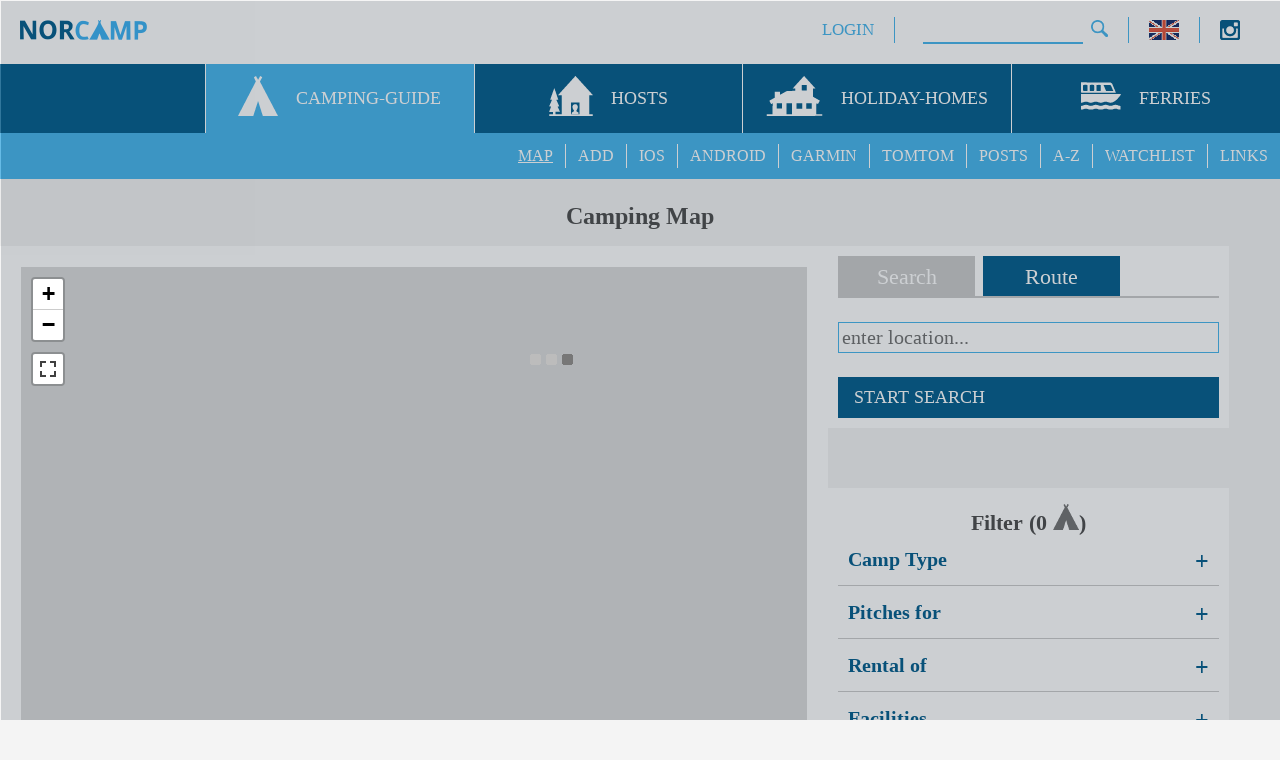

--- FILE ---
content_type: text/html; charset=UTF-8
request_url: https://www.norcamp.de/en/camping.map.0.openaction.nearcamp4259.html
body_size: 7708
content:
 <!DOCTYPE html><html lang="en"><head><meta http-equiv="Content-Type" content="text/html; charset=utf-8" /><meta name="keywords" content="scandinavia rv caravan pitches tent map camping campsites cabins camping-guide"/><meta name="description" content="comprehensive camping map with all campsites, cabins and camping-pitches in scandinavia (norway, sweden) with contact details, opening months, pictures, reviews, prices, ..."/><meta name="robots" content="all"/><meta name="handheldfriendly" content="true"><meta name="mobileoptimized" content="320"><meta name="viewport" content="width=device-width, initial-scale=1.0"><meta property="og:type" content="website" /><meta property="og:url" content="https://www.norcamp.de/en/camping.map.0.html" /><meta property="og:title" content="Camping Map" /><meta property="og:description" content="comprehensive camping map with all campsites, cabins and camping-pitches in scandinavia (norway, sweden) with contact details, opening months, pictures, reviews, prices, ..." /><meta property="og:image" content="https://www.norcamp.de/pic/favicons/og_image.jpg" /><meta property="og:image:alt" content="NorCamp" /><meta property="og:image:width" content="526" /><meta property="og:image:height" content="275" /><title>Camping Map</title><script>
                  (function (s, t, a, y, twenty, two) {
                    s.Stay22 = s.Stay22 || {};
                    s.Stay22.params = {
                      lmaID: '687e6e4cef7975cf76695db7'
                    };
                    twenty = t.createElement(a);
                    two = t.getElementsByTagName(a)[0];
                    twenty.async = 1;
                    twenty.src = y;
                    two.parentNode.insertBefore(twenty, two);
                  })(window, document, 'script', 'https://scripts.stay22.com/letmeallez.js');</script><link rel="alternate" hreflang="de" href="https://www.norcamp.de/de/camping.karte.0.html"/><link rel="canonical" href="https://www.norcamp.de/en/camping.map.0.html"/><link rel="alternate" hreflang="fr" href="https://www.norcamp.de/fr/carte.camping.0.html"/><link rel="alternate" hreflang="nb" href="https://www.norcamp.de/nb/campingkart.0.html"/><link rel="alternate" hreflang="nl" href="https://www.norcamp.de/nl/camping.kaart.0.html"/><link rel="alternate" hreflang="sv" href="https://www.norcamp.de/sv/camping.karta.0.html"/><link rel="shortcut icon" type="image/x-icon" href="/pic/favicons/favicon.ico"><link rel="icon" type="image/x-icon" href="/pic/favicons/favicon.ico"><link rel="icon" type="image/gif" href="/pic/favicons/favicon.gif"><link rel="icon" type="image/png" href="/pic/favicons/favicon.png"><link rel="apple-touch-icon" href="/pic/favicons/apple-touch-icon.png"><link rel="apple-touch-icon" href="/pic/favicons/apple-touch-icon-57x57.png" sizes="57x57"><link rel="apple-touch-icon" href="/pic/favicons/apple-touch-icon-60x60.png" sizes="60x60"><link rel="apple-touch-icon" href="/pic/favicons/apple-touch-icon-72x72.png" sizes="72x72"><link rel="apple-touch-icon" href="/pic/favicons/apple-touch-icon-76x76.png" sizes="76x76"><link rel="apple-touch-icon" href="/pic/favicons/apple-touch-icon-114x114.png" sizes="114x114"><link rel="apple-touch-icon" href="/pic/favicons/apple-touch-icon-120x120.png" sizes="120x120"><link rel="apple-touch-icon" href="/pic/favicons/apple-touch-icon-128x128.png" sizes="128x128"><link rel="apple-touch-icon" href="/pic/favicons/apple-touch-icon-144x144.png" sizes="144x144"><link rel="apple-touch-icon" href="/pic/favicons/apple-touch-icon-152x152.png" sizes="152x152"><link rel="apple-touch-icon" href="/pic/favicons/apple-touch-icon-180x180.png" sizes="180x180"><link rel="apple-touch-icon" href="/pic/favicons/apple-touch-icon-precomposed.png"><link rel="icon" type="image/png" href="/pic/favicons/favicon-16x16.png" sizes="16x16"><link rel="icon" type="image/png" href="/pic/favicons/favicon-32x32.png" sizes="32x32"><link rel="icon" type="image/png" href="/pic/favicons/favicon-96x96.png" sizes="96x96"><link rel="icon" type="image/png" href="/pic/favicons/favicon-160x160.png" sizes="160x160"><link rel="icon" type="image/png" href="/pic/favicons/favicon-192x192.png" sizes="192x192"><link rel="icon" type="image/png" href="/pic/favicons/favicon-196x196.png" sizes="196x196"><meta name="msapplication-TileImage" content="/pic/favicons/win8-tile-310x310.png"><meta name="msapplication-TileColor" content="#0a6290"><meta name="msapplication-config" content="ieconfig.xml" /><meta name="application-name" content="NorCamp"/><meta name="msapplication-tooltip" content="NorCamp"/><meta name="apple-mobile-web-app-title" content="NorCamp"/><meta name="msapplication-square70x70logo" content="/pic/favicons/win8-tile-70x70.png"><meta name="msapplication-square144x144logo" content="/pic/favicons/win8-tile-144x144.png"><meta name="msapplication-square150x150logo" content="/pic/favicons/win8-tile-150x150.png"><meta name="msapplication-wide310x150logo" content="/pic/favicons/win8-tile-310x150.png"><meta name="msapplication-square310x310logo" content="/pic/favicons/win8-tile-310x310.png"><link rel="manifest" href="/manifest.json"/><link href="/style/output/style.php?pageid=main" rel="stylesheet" type="text/css" /><link href="/style/output/style.php?pageid=0" rel="stylesheet" type="text/css" /><style>#map_canvas {height:850px;}#search_tab_bloc {display:inline-block;width:100%;}#route_tab_bloc {display:inline-block;width:100%;display:none;}#filterbloc {display:inline-block;width:100%;}input.address {width:100%;}#toAddressIn {width:100%;margin:6px 0 0 0;}#viaAddressIn {width:100%;margin:6px 0 0 0;}#searchBut {width:100%;margin:24px 0 0 0;}#routeBut {width:100%;margin:24px 0 0 0;}div.icon_filter {float:left;padding:6px 0 0 16px;width:33.3%;-webkit-box-sizing:border-box;-moz-box-sizing:border-box;box-sizing:border-box;}div.filter_check_label {float:left;margin:0 0 6px 12px;}div.filter_check_input {float:left;margin:6px 0 6px 0;}div.setting_line {width:100%;padding:0 10px 10px 10px;margin:0 0 10px 0;border-color:#cccccc;border-style:solid;border-width:0 0 1px 0;display:inline-block;-webkit-box-sizing:border-box;-moz-box-sizing:border-box;box-sizing:border-box;}div.setting_inner_line {width:100%;line-height:16px;float:left;margin:0 0 16px 0;text-align: left;}div.setting_head {cursor: pointer;width:100% !important;}div.setting_label {font-family:tahoma;font-size:20px;font-weight:bold;color:#0a6290;}div.setting_collapse_text {float:left;margin:0 16px 0 0;}div.setting_collapse_icon {float:right;margin:0 0 0 32px;font-size:24px}div.setting_input {width:100%;float:left;margin:16px 0 0 0;}div.wl_setting_label {float:left;margin:4px 16px 0 0;font-family:tahoma;font-size:20px;font-weight:bold;color:#777777;}div.wl_setting_input {float:left;}#addSelection2PrintlistButton {margin:10px 0 0 0;}#werbbloc {width:100%;display:inline-block;padding:16px 0 16px 0;}#werbbloc1 {width:100%;display:inline-block;padding:16px 0 16px 0;}div.between_inner_col {background-color:#F4F4F4;line-height:28px;}div.cpT {font-size:20px;color:#777777;font-weight:bold;font-family:tahoma;padding:6px 6px 18px 6px;}div.cpN {font-size:20px;font-family:tahoma;font-weight:bold;color:#cccccc;padding:0 0 12px 0;}div.dL {padding:0 0 12px 0;}.marker-cluster-small {background-color: rgba(10, 98, 144, 0.6) !important;}.marker-cluster-small div {color:#FFFFFF;font-family:tahoma;font-size:13px;font-weight:bold;background-color: rgba(10, 98, 144, 0.6) !important;}.marker-cluster-medium {background-color: rgba(10, 98, 144, 0.6) !important;}.marker-cluster-medium div {color:#FFFFFF;font-family:tahoma;font-size:13px;font-weight:bold;background-color: rgba(10, 98, 144, 0.6) !important;}.marker-cluster-large {background-color: rgba(10, 98, 144, 0.6) !important;}.marker-cluster-large div {color:#FFFFFF;font-family:tahoma;font-size:11px;font-weight:bold;background-color: rgba(10, 98, 144, 0.6) !important;}.marker-cluster div {border-left-color: cyan !important;background-color: rgba(10, 98, 144, 0.6) !important;}div.unselected_tab {width:36%;}div.selected_tab {width:36%;}div.tab_seperator {width:2%;}div.tab_end {width:26%;}@media only screen and (max-width: 1200px) {div.icon_filter {width:50%;}}@media only screen and (max-width: 900px) {#map_canvas {height:600px;}div.icon_filter {width:25%;}}@media only screen and (max-width: 500px) {#map_canvas {height:600px;}div.icon_filter {width:33.3%;}}@media only screen and (max-width: 400px) {#map_canvas {height:360px;}div.icon_filter {width:50%;}}</style><script>var openLang = 'en';var openCountry = null;var langCatalogLink = "/en/campsite.watchlist.26.html";var centerLat = '54.531736639113';var centerLon = '10.000273585382';var centerZoom = 11;var coordInitialized = (true);if (centerLat == null) {if (window.screen.availWidth <= 400) {centerLat = '64.084404';} else if (window.screen.availWidth <= 900) {centerLat = '64.084404';} else {centerLat = '64.084404';}}if (centerLon == null) {if (window.screen.availWidth <= 400) {centerLon = '3.227132';} else if (window.screen.availWidth <= 900) {centerLon = '3.227132';} else {centerLon = '3.227132';}}if (centerZoom == null) {if (window.screen.availWidth <= 400) {centerZoom = 4;} else if (window.screen.availWidth <= 900) {centerZoom = 4;} else {centerZoom = 4;}}var countryParam = 'ALL';var openLang = 'en';function loadScript(url, callback) {var script = document.createElement('script');script.src = url;script.async = true;var head = document.getElementsByTagName('head')[0], loaded = false;script.onload = script.onreadystatechange = function(){if (!loaded && (!this.readyState || this.readyState == 'loaded' || this.readyState == 'complete')) {loaded = true;callback();script.onload = script.onreadystatechange = null;head.removeChild(script);}};head.appendChild(script);}function loadScripts() {loadScript('/js/output/js.php?pageid=lib', function() {loadScript('/js/output/js.php?pageid=main_en', function() {loadScript('/js/output/js.php?pageid=0', function() {});});});}window.onload = loadScripts;</script></head><body lang="en"><div id="mobile_navi_logo"><a href="/en/camping.pitches.cabins.48.html" title="NorCamp - campsites, pitches, glamping, tents and cabins in and around Scandinavia"><img id="mobile_home_menu_icon" src="/pic/norcamp_logo_small.png" alt="NorCamp" width="127" height="20"></a></div><div id="mobile_navi_menu"><img id="mobile_navi_menu_icon" src="/pic/icon/menu.png" width="21" height="20" alt="menu"></div><div id="navi_back"><div id="uppernavi_back"><div id="uppernavi_logo"><a href="/en/camping.pitches.cabins.48.html" title="NorCamp - campsites, pitches, glamping, tents and cabins in and around Scandinavia"><img src="/pic/norcamp_logo_small.png" alt="NorCamp" width="127" height="20"></a></div><div id="socialbloc" class="uppernavi"><div style="float:right;width:40px;"><div style="float:left;width:17%;text-align:left;"><a target="_blank" href="https://www.instagram.com/nor.camp/" title="Instagram"><img width="20" height="20" src="/pic/icon/instagram.png" alt="Instagram"/></a></div></div></div><div class="uppernavi" id="langbloc"><a href="javascript:openLanguageSelector('choose language');" title="choose language"><img src="/pic/icon/flags/flag_small_en.gif" width="30" height="20" alt="flag en"></a></div><div class="uppernavi" id="uppernavi_search"><div class="cse-branding-bottom" style="background-color:#FFFFFF;color:#000000"><div class="cse-branding-form"><form action="https://www.norcamp.de/en/search.15.html" id="cse-search-box"><div><input type="hidden" name="cx" value="partner-pub-8909243937051107:6278432209" /><input type="hidden" name="cof" value="FORID:10" /><input type="hidden" name="ie" value="UTF-8" /><input type="text" name="q" size="14" class="search_field"/><input type="image" src="/pic/icon/menu/search.png" alt="Submit Form" onfocus="if(this.blur)this.blur()"/></div></form></div></div></div><div class="uppernavi" id="uppernavi_first"><a class="uppernavi" title="Member Login" href="javascript:openLogin(null, null);">LOGIN</a></div></div><div id="mainnavi_back"><div id="mainnavi_front" class="mainnavi"><div class="mainnavi_icon"><img src="/pic/icon/menu/trans.png" alt="transparent"></div>&nbsp;</div><a class="mainnavi" href="/en/camping.guide.39.html" title="Campsites, pitches, glamping, tents and cabins in and around Scandinavia"><div class="mainnavi_item mainnavi mainnavi_selected mainnavi_first"><div class="mainnavi_item_wrapper"><div class="mainnavi_icon"><img src="/pic/icon/menu/nav_camping.svg" height="40" width="40" alt="Campsites, pitches, glamping, tents and cabins in and around Scandinavia"></div><div class="mainnavi_label">CAMPING-GUIDE</div></div></div></a><a class="mainnavi" href="/en/hosts.42.html" title="Features for hosts"><div class="mainnavi_item mainnavi mainnavi_unselected"><div class="mainnavi_item_wrapper"><div class="mainnavi_icon"><img src="/pic/icon/menu/nav_hosts.svg" height="40" width="44" alt="Features for hosts"></div><div class="mainnavi_label">HOSTS</div></div></div></a><a class="mainnavi" href="/en/holiday.homes.37.html" title="search for holiday homes and apartments"><div class="mainnavi_item mainnavi mainnavi_unselected"><div class="mainnavi_item_wrapper"><div class="mainnavi_icon"><img src="/pic/icon/menu/nav_holiday_holmes.svg" height="40" width="57" alt="search for holiday homes and apartments"></div><div class="mainnavi_label">HOLIDAY-HOMES</div></div></div></a><a class="mainnavi" href="/en/ferries.43.html" title="book ferry to norway"><div class="mainnavi_item mainnavi mainnavi_unselected"><div class="mainnavi_item_wrapper"><div class="mainnavi_icon"><img src="/pic/icon/menu/nav_ferries.svg" height="40" width="40" alt="book ferry to norway"></div><div class="mainnavi_label">FERRIES</div></div></div></a></div><div id="subnavi_back"><div class="subnavi_item"><a class="subnavi" href="/en/links.14.html" title="interesting Links">LINKS</a></div><div class="subnavi_item"><a class="subnavi" href="/en/campsite.watchlist.26.html" title="show Campsite Watchlist">WATCHLIST</a></div><div class="subnavi_item"><a class="subnavi" href="/en/campsite.index.i.4.html" title="camsites from A to Z">A-Z</a></div><div class="subnavi_item"><a class="subnavi" href="/en/camping/recent.posts.47.html" title="show recent NorCamp posts">POSTS</a></div><div class="subnavi_item"><a class="subnavi" href="/en/camping.poi.tomtom.gps.21.html" title="Load Campsites to your TomTom GPS Device">TOMTOM</a></div><div class="subnavi_item"><a class="subnavi" href="/en/camping.poi.garmin.gps.20.html" title="Load Campsites to your Garmin GPS Device">GARMIN</a></div><div class="subnavi_item"><a class="subnavi" href="/en/camping.android.app.38.html" title="the NorCamp Android App">ANDROID</a></div><div class="subnavi_item"><a class="subnavi" href="/en/camping.ios.app.45.html" title="the NorCamp IOS App">IOS</a></div><div class="subnavi_item"><a class="subnavi" href="/en/add-camp.46.html" title="add new camp">ADD</a></div><div class="subnavi_item subnavi_selected subnavi_first"><a class="subnavi" href="/en/camping.map.0.html" title="NorCamp Camping Map">MAP</a></div></div></div><div class="content_back"><div class="content"><h1>Camping Map</h1><div class="wrapper"><div class="row"><div class="col_8"><div class="inner_col"><div class="loading_back" id="map_canvas"></div></div></div><div class="col_4"><div class="inner_col"><div class="tab_element selected_tab selectable_tab" id="search_tab">Search</div><div class="tab_element tab_seperator">&nbsp;</div><div class="tab_element unselected_tab selectable_tab" id="route_tab">Route</div><div class="tab_element tab_end">&nbsp;</div><div id="search_tab_bloc" class="tab_bloc"><input class="default address"  type="text" id="sIn" placeholder="enter location..." /><a class="content_button" href="javascript:void(0);" title="start search" id="searchBut">START SEARCH</a></div><div id="route_tab_bloc" class="tab_bloc"><input class="default address"  type="text" id="rFromIn" placeholder="(A) from..." /><input class="default address"  type="text" id="rToIn" placeholder="(B) to..." /><input class="default address"  type="text" id="rViaIn" placeholder="(C) via..." /><a class="content_button" href="javascript:void(0);" title="START SEARCH" id="routeBut">START SEARCH</a></div></div><div class="between_inner_col"><div id="werbbloc"><a href="https://analytics.acsi.eu/c?c=31856&amp;m=1940550&amp;a=485635&amp;r=&amp;u=" target="_blank" rel="sponsored nofollow"><img src="https://analytics.acsi.eu/i?c=31856&amp;m=1940550&amp;a=485635&amp;r=&amp;t=html" width="300" height="250" border="0" alt="" /></a></div></div><div class="inner_col"><h2>Filter (<b id="campingNumber">0</b> <img width="26" height="26" src="/pic/icon/camp_headline.png" title="Shown campsite count" alt="Shown campsite count"/>)</h2><div id="filterbloc"><div class="setting_line"><div class='setting_head' id='campTypeHead' onClick='slideToggleFilterOptions("campType");'><div class="setting_label setting_collapse_text">Camp Type</div><div class="setting_label setting_collapse_icon " id='campTypeHeadIcon'>+</div></div><div style="display:none;" id ="campTypeFields" class="setting_input"><div class="icon_filter"><div class="filter_check_input"><div class="default_checkbox"><input type="checkbox" id="campTypeFilter0" onChange="refreshCluster();"/><label for="campTypeFilter0" title='Campsite'></label></div></div><div class="filter_check_label"><img width="36" height="36" src='/pic/icon/camp_type_campsite.png' alt='Campsite' title='Campsite'/></div></div><div class="icon_filter"><div class="filter_check_input"><div class="default_checkbox"><input type="checkbox" id="campTypeFilter1" onChange="refreshCluster();"/><label for="campTypeFilter1" title='Motorhome Park'></label></div></div><div class="filter_check_label"><img width="58" height="36" src='/pic/icon/camp_type_motorhome_area.png' alt='Motorhome Park' title='Motorhome Park'/></div></div><div class="icon_filter"><div class="filter_check_input"><div class="default_checkbox"><input type="checkbox" id="campTypeFilter2" onChange="refreshCluster();"/><label for="campTypeFilter2" title='Resting Area'></label></div></div><div class="filter_check_label"><img width="30" height="36" src='/pic/icon/camp_type_resting_area.png' alt='Resting Area' title='Resting Area'/></div></div><div class="icon_filter"><div class="filter_check_input"><div class="default_checkbox"><input type="checkbox" id="campTypeFilter3" onChange="refreshCluster();"/><label for="campTypeFilter3" title='Parking Area'></label></div></div><div class="filter_check_label"><img width="29" height="36" src='/pic/icon/camp_type_parking_area.png' alt='Parking Area' title='Parking Area'/></div></div><div class="icon_filter"><div class="filter_check_input"><div class="default_checkbox"><input type="checkbox" id="campTypeFilter4" onChange="refreshCluster();"/><label for="campTypeFilter4" title='Nature Campsite'></label></div></div><div class="filter_check_label"><img width="39" height="36" src='/pic/icon/camp_type_nature_campsite.png' alt='Nature Campsite' title='Nature Campsite'/></div></div><div class="icon_filter"><div class="filter_check_input"><div class="default_checkbox"><input type="checkbox" id="campTypeFilter5" onChange="refreshCluster();"/><label for="campTypeFilter5" title='Harbour'></label></div></div><div class="filter_check_label"><img width="37" height="36" src='/pic/icon/camp_type_harbour.png' alt='Harbour' title='Harbour'/></div></div><div class="icon_filter"><div class="filter_check_input"><div class="default_checkbox"><input type="checkbox" id="campTypeFilter6" onChange="refreshCluster();"/><label for="campTypeFilter6" title='Naturist'></label></div></div><div class="filter_check_label"><img width="23" height="36" src='/pic/icon/camp_type_naturist.png' alt='Naturist' title='Naturist'/></div></div><div class="icon_filter"><div class="filter_check_input"><div class="default_checkbox"><input type="checkbox" id="campTypeFilter7" onChange="refreshCluster();"/><label for="campTypeFilter7" title='Youth Hostel / Motel'></label></div></div><div class="filter_check_label"><img width="39" height="36" src='/pic/icon/camp_type_youth_hostel_motel.png' alt='Youth Hostel / Motel' title='Youth Hostel / Motel'/></div></div><div class="icon_filter"><div class="filter_check_input"><div class="default_checkbox"><input type="checkbox" id="campTypeFilter8" onChange="refreshCluster();"/><label for="campTypeFilter8" title='Cabin Park'></label></div></div><div class="filter_check_label"><img width="39" height="36" src='/pic/icon/camp_type_cabin_park.png' alt='Cabin Park' title='Cabin Park'/></div></div><div class="icon_filter"><div class="filter_check_input"><div class="default_checkbox"><input type="checkbox" id="campTypeFilter9" onChange="refreshCluster();"/><label for="campTypeFilter9" title='Private Business'></label></div></div><div class="filter_check_label"><img width="41" height="36" src='/pic/icon/camp_type_private_business.png' alt='Private Business' title='Private Business'/></div></div><div class="icon_filter"><div class="filter_check_input"><div class="default_checkbox"><input type="checkbox" id="campTypeFilter10" onChange="refreshCluster();"/><label for="campTypeFilter10" title='Bivouac / Shelter'></label></div></div><div class="filter_check_label"><img width="46" height="36" src='/pic/icon/svg/camp_type_bivouac_shelter.svg' alt='Bivouac / Shelter' title='Bivouac / Shelter'/></div></div><div class="icon_filter"><div class="filter_check_input"><div class="default_checkbox"><input type="checkbox" id="campTypeFilter11" onChange="refreshCluster();"/><label for="campTypeFilter11" title='Holiday Resort'></label></div></div><div class="filter_check_label"><img width="36" height="36" src='/pic/icon/svg/camp_type_resort.svg' alt='Holiday Resort' title='Holiday Resort'/></div></div><div class="icon_filter"><div class="filter_check_input"><div class="default_checkbox"><input type="checkbox" id="campTypeFilter1000" onChange="refreshCluster();"/><label for="campTypeFilter1000" title='Service Station'></label></div></div><div class="filter_check_label"><img width="36" height="36" src='/pic/icon/svg/camp_type_service_point.svg' alt='Service Station' title='Service Station'/></div></div></div></div><div class="setting_line"><div class='setting_head' id='pitchesHead' onClick='slideToggleFilterOptions("pitches");'><div class="setting_label setting_collapse_text">Pitches for</div><div class="setting_label setting_collapse_icon " id='pitchesHeadIcon'>+</div></div><div style="display:none;" id ="pitchesFields" class="setting_input"><div class="icon_filter"><div class="filter_check_input"><div class="default_checkbox"><input type="checkbox" id="rvAvailable" onChange="refreshCluster();"/><label for="rvAvailable" title='campervan pitches'></label></div></div><div class="filter_check_label"><img width="57" height="36" src='/pic/icon/rv.png' alt='Campervan' title='campervan pitches'/></div></div><div class="icon_filter"><div class="filter_check_input"><div class="default_checkbox"><input type="checkbox" id="caravanAvailable" onChange="refreshCluster();"/><label for="caravanAvailable" title='cararvan pitches'></label></div></div><div class="filter_check_label"><img width="49" height="36" src='/pic/icon/caravan.png' alt='Caravan' title='cararvan pitches'/></div></div><div class="icon_filter"><div class="filter_check_input"><div class="default_checkbox"><input type="checkbox" id="tentAvailable" onChange="refreshCluster();"/><label for="tentAvailable" title='tent pitches'></label></div></div><div class="filter_check_label"><img width="36" height="36" src='/pic/icon/tent.png' alt='Tent' title='tent pitches'/></div></div></div></div><div class="setting_line"><div class='setting_head' id='rentalHead' onClick='slideToggleFilterOptions("rental");'><div class="setting_label setting_collapse_text">Rental of</div><div class="setting_label setting_collapse_icon " id='rentalHeadIcon'>+</div></div><div style="display:none;" id ="rentalFields" class="setting_input"><div class="icon_filter"><div class="filter_check_input"><div class="default_checkbox"><input type="checkbox" id="cabinAvailable" onChange="refreshCluster();"/><label for="cabinAvailable" title='Cabin'></label></div></div><div class="filter_check_label"><img width="36" height="36" src='/pic/icon/cabin.png' alt='Cabin' title='Cabin'/></div></div><div class="icon_filter"><div class="filter_check_input"><div class="default_checkbox"><input type="checkbox" id="roomsAvailable" onChange="refreshCluster();"/><label for="roomsAvailable" title='Rooms'></label></div></div><div class="filter_check_label"><img width="36" height="36" src='/pic/icon/rooms.png' alt='Rooms' title='Rooms'/></div></div><div class="icon_filter"><div class="filter_check_input"><div class="default_checkbox"><input type="checkbox" id="caravanForRentAvailable" onChange="refreshCluster();"/><label for="caravanForRentAvailable" title='Caravan'></label></div></div><div class="filter_check_label"><img width="57" height="36" src='/pic/icon/caravan.png' alt='Caravan' title='Caravan'/></div></div><div class="icon_filter"><div class="filter_check_input"><div class="default_checkbox"><input type="checkbox" id="glampingAvailable" onChange="refreshCluster();"/><label for="glampingAvailable" title='Glamping'></label></div></div><div class="filter_check_label"><img width="48" height="36" src='/pic/icon/glamping.svg' alt='Glamping' title='Glamping'/></div></div><div class="icon_filter"><div class="filter_check_input"><div class="default_checkbox"><input type="checkbox" id="holidayHomeAvailable" onChange="refreshCluster();"/><label for="holidayHomeAvailable" title='Holiday Home / Apartment'></label></div></div><div class="filter_check_label"><img width="50" height="36" src='/pic/icon/holiday_home.svg' alt='Tent' title='Holiday Home / Apartment'/></div></div></div></div><div class="setting_line"><div class='setting_head' id='facilitiesHead' onClick='slideToggleFilterOptions("facilities");'><div class="setting_label setting_collapse_text">Facilities</div><div class="setting_label setting_collapse_icon " id='facilitiesHeadIcon'>+</div></div><div style="display:none;" id ="facilitiesFields" class="setting_input"><div class="icon_filter"><div class="filter_check_input"><div class="default_checkbox"><input type="checkbox" id="facilityFilter25" onChange="refreshCluster();"/><label for="facilityFilter25" title='Dogs Allowed'></label></div></div><div class="filter_check_label"><img width="39" height="36" src='/pic/icon/dogs_allowed.png' alt='Dogs Allowed' title='Dogs Allowed'/></div></div><div class="icon_filter"><div class="filter_check_input"><div class="default_checkbox"><input type="checkbox" id="facilityFilter26" onChange="refreshCluster();"/><label for="facilityFilter26" title='Kitchen'></label></div></div><div class="filter_check_label"><img width="40" height="36" src='/pic/icon/kitchen.png' alt='Kitchen' title='Kitchen'/></div></div><div class="icon_filter"><div class="filter_check_input"><div class="default_checkbox"><input type="checkbox" id="facilityFilter48" onChange="refreshCluster();"/><label for="facilityFilter48" title='Restaurant'></label></div></div><div class="filter_check_label"><img width="49" height="36" src='/pic/icon/svg/fac_restaurant.svg' alt='Restaurant' title='Restaurant'/></div></div><div class="icon_filter"><div class="filter_check_input"><div class="default_checkbox"><input type="checkbox" id="facilityFilter49" onChange="refreshCluster();"/><label for="facilityFilter49" title='Shopping Possibility'></label></div></div><div class="filter_check_label"><img width="45" height="36" src='/pic/icon/svg/fac_shopping.svg' alt='Shopping Possibility' title='Shopping Possibility'/></div></div><div class="icon_filter"><div class="filter_check_input"><div class="default_checkbox"><input type="checkbox" id="facilityFilter27" onChange="refreshCluster();"/><label for="facilityFilter27" title='Toilet'></label></div></div><div class="filter_check_label"><img width="45" height="36" src='/pic/icon/toilet.png' alt='Toilet' title='Toilet'/></div></div><div class="icon_filter"><div class="filter_check_input"><div class="default_checkbox"><input type="checkbox" id="facilityFilter28" onChange="refreshCluster();"/><label for="facilityFilter28" title='Shower'></label></div></div><div class="filter_check_label"><img width="35" height="36" src='/pic/icon/shower.png' alt='Shower' title='Shower'/></div></div><div class="icon_filter"><div class="filter_check_input"><div class="default_checkbox"><input type="checkbox" id="facilityFilter29" onChange="refreshCluster();"/><label for="facilityFilter29" title='Washing Machine'></label></div></div><div class="filter_check_label"><img width="28" height="36" src='/pic/icon/washing_machine.png' alt='Washing Machine' title='Washing Machine'/></div></div><div class="icon_filter"><div class="filter_check_input"><div class="default_checkbox"><input type="checkbox" id="facilityFilter47" onChange="refreshCluster();"/><label for="facilityFilter47" title='Freshwater'></label></div></div><div class="filter_check_label"><img width="25" height="36" src='/pic/icon/svg/fac_freshwater.svg' alt='Freshwater' title='Freshwater'/></div></div><div class="icon_filter"><div class="filter_check_input"><div class="default_checkbox"><input type="checkbox" id="facilityFilter30" onChange="refreshCluster();"/><label for="facilityFilter30" title='Greywater disposal'></label></div></div><div class="filter_check_label"><img width="41" height="36" src='/pic/icon/toilet_emptying_point.png' alt='Greywater disposal' title='Greywater disposal'/></div></div><div class="icon_filter"><div class="filter_check_input"><div class="default_checkbox"><input type="checkbox" id="facilityFilter32" onChange="refreshCluster();"/><label for="facilityFilter32" title='Chemical Toilet Discharge'></label></div></div><div class="filter_check_label"><img width="30" height="36" src='/pic/icon/chemical_toilet_discharge.png' alt='Chemical Toilet Discharge' title='Chemical Toilet Discharge'/></div></div><div class="icon_filter"><div class="filter_check_input"><div class="default_checkbox"><input type="checkbox" id="facilityFilter34" onChange="refreshCluster();"/><label for="facilityFilter34" title='Playground'></label></div></div><div class="filter_check_label"><img width="60" height="36" src='/pic/icon/playground.png' alt='Playground' title='Playground'/></div></div><div class="icon_filter"><div class="filter_check_input"><div class="default_checkbox"><input type="checkbox" id="facilityFilter35" onChange="refreshCluster();"/><label for="facilityFilter35" title='Wifi'></label></div></div><div class="filter_check_label"><img width="51" height="36" src='/pic/icon/wifi.png' alt='Wifi' title='Wifi'/></div></div><div class="icon_filter"><div class="filter_check_input"><div class="default_checkbox"><input type="checkbox" id="facilityFilter50" onChange="refreshCluster();"/><label for="facilityFilter50" title='Sauna'></label></div></div><div class="filter_check_label"><img width="35" height="36" src='/pic/icon/svg/fac_sauna.svg' alt='Sauna' title='Sauna'/></div></div><div class="icon_filter"><div class="filter_check_input"><div class="default_checkbox"><input type="checkbox" id="facilityFilter36" onChange="refreshCluster();"/><label for="facilityFilter36" title='Electricity'></label></div></div><div class="filter_check_label"><img width="23" height="36" src='/pic/icon/electricity.png' alt='Electricity' title='Electricity'/></div></div><div class="icon_filter"><div class="filter_check_input"><div class="default_checkbox"><input type="checkbox" id="facilityFilter37" onChange="refreshCluster();"/><label for="facilityFilter37" title='Tumble Dryer'></label></div></div><div class="filter_check_label"><img width="28" height="36" src='/pic/icon/dryer.png' alt='Tumble Dryer' title='Tumble Dryer'/></div></div><div class="icon_filter"><div class="filter_check_input"><div class="default_checkbox"><input type="checkbox" id="facilityFilter43" onChange="refreshCluster();"/><label for="facilityFilter43" title='Electric Car Charging Station'></label></div></div><div class="filter_check_label"><img width="36" height="36" src='/pic/icon/electric_car_charging.png' alt='Electric Car Charging Station' title='Electric Car Charging Station'/></div></div></div></div><div class="setting_line"><div class='setting_head' id='ratingHead' onClick='slideToggleFilterOptions("rating");'><div class="setting_label setting_collapse_text">Min. Rating</div><div class="setting_label setting_collapse_icon" id='ratingHeadIcon'>+</div></div><div style="display:none;" id ="ratingFields" class="setting_input"><div class='setting_inner_line'><input name="stars" type="radio" class="auto-submit-star" value="1" title="1 Star"/><input name="stars" type="radio" class="auto-submit-star" value="2" title="2 Stars"/><input name="stars" type="radio" class="auto-submit-star" value="3" title="3 Stars"/><input name="stars" type="radio" class="auto-submit-star" value="4" title="4 Stars"/><input name="stars" type="radio" class="auto-submit-star" value="5" title="5 Stars"/></div><div class='setting_inner_line'><div class="default_checkbox_container"><div class="default_checkbox"><input type="checkbox" id="showUnknownRatings" onChange="if (stars != null && stars > 0){refreshCluster();}"/><label for="showUnknownRatings" title=''></label></div></div><p class="default_checkbox_label_container_dialog">also show unknown</p></div></div></div><div class="setting_line"><div class='setting_head' id='openTimeHead' onClick='slideToggleFilterOptions("openTime");'><div class="setting_label setting_collapse_text">Open at</div><div class="setting_label setting_collapse_icon" id='openTimeHeadIcon'>+</div></div><div style="display:none;" id ="openTimeFields" class="setting_input"><div class='setting_inner_line'><select class="default" id="openInDay" onChange="refreshCluster();"><option value="0" selected>-</option><option value="1">1</option><option value="2">2</option><option value="3">3</option><option value="4">4</option><option value="5">5</option><option value="6">6</option><option value="7">7</option><option value="8">8</option><option value="9">9</option><option value="10">10</option><option value="11">11</option><option value="12">12</option><option value="13">13</option><option value="14">14</option><option value="15">15</option><option value="16">16</option><option value="17">17</option><option value="18">18</option><option value="19">19</option><option value="20">20</option><option value="21">21</option><option value="22">22</option><option value="23">23</option><option value="24">24</option><option value="25">25</option><option value="26">26</option><option value="27">27</option><option value="28">28</option><option value="29">29</option><option value="30">30</option><option value="31">31</option></select>&nbsp;&nbsp;<select class="default" id="openInMonth" onChange="refreshCluster();"><option value="0" selected>-</option><option value="1">January</option><option value="2">February</option><option value="3">March</option><option value="4">April</option><option value="5">May</option><option value="6">June</option><option value="7">July</option><option value="8">August</option><option value="9">September</option><option value="10">October</option><option value="11">November</option><option value="12">December</option></select></div><div class='setting_inner_line'><div class="default_checkbox_container"><div class="default_checkbox"><input type="checkbox" id="showUnknownOpenTimes" onChange="if (openInMonth != null && openInMonth > 0){refreshCluster();}"/><label for="showUnknownOpenTimes" title=''></label></div></div><p class="default_checkbox_label_container_dialog">also show unknown</p></div></div></div><div class="setting_line"><div class="wl_setting_label">On Watchlist:</div><div class="wl_setting_input"><div class="filter_check_input"><div class="default_checkbox"><input type="checkbox" id="onWatchlist" onChange="refreshCluster();"/><label for="onWatchlist" title='show only campsites of watchlist'></label></div></div></div></div><a class="content_button" href="javascript:void(0);" title="REMOVE FILTER" id="removeFilterBut">REMOVE FILTER</a></div></div><div class="between_inner_col"><div id="werbbloc1"><ins class="adsbygoogle"     style="display:block"     data-ad-client="ca-pub-8909243937051107"     data-ad-slot="8073112608"     data-ad-format="auto"     data-full-width-responsive="true"></ins><script>     (adsbygoogle = window.adsbygoogle || []).push({});</script></div></div></div></div></div></div><div id="nc_imprint_line"><a class="imprint" href="/en/feedback.contact.9.html">Feedback / Contact</a>|<a class="imprint" href="/en/legal.notice.12.html">Legal Notice</a>|<a class="imprint" href="/en/data.privacy.policy.10.html">Website Privacy Policy</a>|<a class="imprint" href="/en/app.privacy.policy.44.html">App Privacy Policy</a></div><div id="responseDialog" style="display:none;"></div><div id="languageDialog" style="display:none;"><div class="langlink"><a class="langlink" href="javascript:selectLanguage('/de/camping.karte.0.html');" title='auf deutsche Sprache umstellen'><img width="45" height="30" src='/pic/icon/flags/flag_de.gif' alt='auf deutsche Sprache umstellen'/><br/>Deutsch</a></div><div class="langlink"><a class="langlink" href="javascript:selectLanguage('/en/camping.map.0.html');" title='switch to English language'><img width="45" height="30" src='/pic/icon/flags/flag_en.gif' alt='switch to English language'/><br/>English</a></div><div class="langlink"><a class="langlink" href="javascript:selectLanguage('/fr/carte.camping.0.html');" title=''><img width="45" height="30" src='/pic/icon/flags/flag_fr.gif' alt=''/><br/>Français</a></div><div class="langlink"><a class="langlink" href="javascript:selectLanguage('/nb/campingkart.0.html');" title=''><img width="45" height="30" src='/pic/icon/flags/flag_nb.gif' alt=''/><br/>Norsk-Bokmal</a></div><div class="langlink"><a class="langlink" href="javascript:selectLanguage('/nl/camping.kaart.0.html');" title='overstappen op de Nederlandse taal'><img width="45" height="30" src='/pic/icon/flags/flag_nl.gif' alt='overstappen op de Nederlandse taal'/><br/>Nederlands</a></div><div class="langlink"><a class="langlink" href="javascript:selectLanguage('/sv/camping.karta.0.html');" title=''><img width="45" height="30" src='/pic/icon/flags/flag_sv.gif' alt=''/><br/>Svensk</a></div></div><div style="display:none;" id="loginDialog" title="Login"><div id="loginHint"></div><div id="loginRegisterLink"><a class="content" title="create a new member account" href="javascript:jumpToRegistration('/en/member.registration.35.html');">Create Account</a></div><form action="javascript:void(0);" id="loginForm" autocomplete="on" method="post"><b>Email</b><br/><input class="default" name="username" type="text" id="loginEmail" size="20"/><br/><b>Password</b><br/><input class="default" type="password" name="password" id="loginPassword" size="20"/><br/><br/><div class="default_checkbox_container"><div class="default_checkbox"><input type="checkbox" id="rememberme"/><label for="rememberme" title=''></label></div></div><p class="default_checkbox_label_container_dialog">Stay logged in</p><br/><div id="loginForgotPassLink"><a class="content" title="reset password" href="javascript:switchToPasswordReset();">Forgot password?</a></div><input type="hidden" id="sourceUrl" value="http://www.norcamp.de/en/camping.map.0.openaction.nearcamp4259.html"/><input type="hidden" id="lastAction" value=""/></form></div><div style="display:none;" id="passwordResetDialog" title="Forgot password"><div>Please enter your email address</div><br/><input class="default" title="" type="text" id="passwordResetEmail" size="20"/></div></div><div id="loadingBar"><img  width="43" height="11" src="/pic/site_loader.gif" alt="loading" title="loading"/></div><div id="loadingBackground"></div><script>  !function(){const e=document.createElement("script");e.async=!0,e.setAttribute("crossorigin","anonymous"),e.src="//pagead2.googlesyndication.com/pagead/js/adsbygoogle.js?client=ca-pub-8909243937051107";let t=0;document.addEventListener("mousemove",function(){1==++t&&document.getElementsByTagName("HEAD").item(0).appendChild(e)}),window.onscroll=function(n){1==++t&&document.getElementsByTagName("HEAD").item(0).appendChild(e)},setTimeout(function(){0===t&&(t++,document.getElementsByTagName("HEAD").item(0).appendChild(e))},5e3)}();</script><script async src="https://www.googletagmanager.com/gtag/js?id=UA-5444953-1"></script><script>window.dataLayer = window.dataLayer || [];function gtag(){dataLayer.push(arguments);}gtag('js', new Date());gtag('config', 'UA-5444953-1', { 'anonymize_ip': true });</script>
</body>
</html>


--- FILE ---
content_type: text/css;charset=UTF-8
request_url: https://www.norcamp.de/style/output/style.php?pageid=main
body_size: 8279
content:
.ui-draggable-handle{-ms-touch-action:none;touch-action:none}.ui-helper-hidden{display:none}.ui-helper-hidden-accessible{border:0;clip:rect(0 0 0 0);height:1px;margin:-1px;overflow:hidden;padding:0;position:absolute;width:1px}.ui-helper-reset{margin:0;padding:0;border:0;outline:0;line-height:1.3;text-decoration:none;font-size:100%;list-style:none}.ui-helper-clearfix:before,.ui-helper-clearfix:after{content:"";display:table;border-collapse:collapse}.ui-helper-clearfix:after{clear:both}.ui-helper-zfix{width:100%;height:100%;top:0;left:0;position:absolute;opacity:0;filter:Alpha(Opacity=0)}.ui-front{z-index:100}.ui-state-disabled{cursor:default!important;pointer-events:none}.ui-icon{display:inline-block;vertical-align:middle;margin-top:-.25em;position:relative;text-indent:-99999px;overflow:hidden;background-repeat:no-repeat}.ui-widget-icon-block{left:50%;margin-left:-8px;display:block}.ui-widget-overlay{position:fixed;top:0;left:0;width:100%;height:100%}.ui-resizable{position:relative}.ui-resizable-handle{position:absolute;font-size:0.1px;display:block;-ms-touch-action:none;touch-action:none}.ui-resizable-disabled .ui-resizable-handle,.ui-resizable-autohide .ui-resizable-handle{display:none}.ui-resizable-n{cursor:n-resize;height:7px;width:100%;top:-5px;left:0}.ui-resizable-s{cursor:s-resize;height:7px;width:100%;bottom:-5px;left:0}.ui-resizable-e{cursor:e-resize;width:7px;right:-5px;top:0;height:100%}.ui-resizable-w{cursor:w-resize;width:7px;left:-5px;top:0;height:100%}.ui-resizable-se{cursor:se-resize;width:12px;height:12px;right:1px;bottom:1px}.ui-resizable-sw{cursor:sw-resize;width:9px;height:9px;left:-5px;bottom:-5px}.ui-resizable-nw{cursor:nw-resize;width:9px;height:9px;left:-5px;top:-5px}.ui-resizable-ne{cursor:ne-resize;width:9px;height:9px;right:-5px;top:-5px}.ui-selectable{-ms-touch-action:none;touch-action:none}.ui-selectable-helper{position:absolute;z-index:100;border:1px dotted black}.ui-sortable-handle{-ms-touch-action:none;touch-action:none}.ui-autocomplete{position:absolute;top:0;left:0;cursor:default}.ui-menu{list-style:none;padding:0;margin:0;display:block;outline:0}.ui-menu .ui-menu{position:absolute}.ui-menu .ui-menu-item{margin:0;cursor:pointer;list-style-image:url("[data-uri]")}.ui-menu .ui-menu-item-wrapper{position:relative;padding:3px 1em 3px .4em}.ui-menu .ui-menu-divider{margin:5px 0;height:0;font-size:0;line-height:0;border-width:1px 0 0 0}.ui-menu .ui-state-focus,.ui-menu .ui-state-active{margin:-1px}.ui-menu-icons{position:relative}.ui-menu-icons .ui-menu-item-wrapper{padding-left:2em}.ui-menu .ui-icon{position:absolute;top:0;bottom:0;left:.2em;margin:auto 0}.ui-menu .ui-menu-icon{left:auto;right:0}.ui-button{padding:.4em 1em;display:inline-block;position:relative;line-height:normal;margin-right:.1em;cursor:pointer;vertical-align:middle;text-align:center;-webkit-user-select:none;-moz-user-select:none;-ms-user-select:none;user-select:none;overflow:visible}.ui-button,.ui-button:link,.ui-button:visited,.ui-button:hover,.ui-button:active{text-decoration:none}.ui-button-icon-only{width:2em;box-sizing:border-box;text-indent:-9999px;white-space:nowrap}input.ui-button.ui-button-icon-only{text-indent:0}.ui-button-icon-only .ui-icon{position:absolute;top:50%;left:50%;margin-top:-8px;margin-left:-8px}.ui-button.ui-icon-notext .ui-icon{padding:0;width:2.1em;height:2.1em;text-indent:-9999px;white-space:nowrap}input.ui-button.ui-icon-notext .ui-icon{width:auto;height:auto;text-indent:0;white-space:normal;padding:.4em 1em}input.ui-button::-moz-focus-inner,button.ui-button::-moz-focus-inner{border:0;padding:0}.ui-controlgroup{vertical-align:middle;display:inline-block}.ui-controlgroup > .ui-controlgroup-item{float:left;margin-left:0;margin-right:0}.ui-controlgroup > .ui-controlgroup-item:focus,.ui-controlgroup > .ui-controlgroup-item.ui-visual-focus{z-index:9999}.ui-controlgroup-vertical > .ui-controlgroup-item{display:block;float:none;width:100%;margin-top:0;margin-bottom:0;text-align:left}.ui-controlgroup-vertical .ui-controlgroup-item{box-sizing:border-box}.ui-controlgroup .ui-controlgroup-label{padding:.4em 1em}.ui-controlgroup .ui-controlgroup-label span{font-size:80%}.ui-controlgroup-horizontal .ui-controlgroup-label + .ui-controlgroup-item{border-left:none}.ui-controlgroup-vertical .ui-controlgroup-label + .ui-controlgroup-item{border-top:none}.ui-controlgroup-horizontal .ui-controlgroup-label.ui-widget-content{border-right:none}.ui-controlgroup-vertical .ui-controlgroup-label.ui-widget-content{border-bottom:none}.ui-controlgroup-vertical .ui-spinner-input{width:75%;width:calc( 100% - 2.4em )}.ui-controlgroup-vertical .ui-spinner .ui-spinner-up{border-top-style:solid}.ui-checkboxradio-label .ui-icon-background{box-shadow:inset 1px 1px 1px #ccc;border-radius:.12em;border:none}.ui-checkboxradio-radio-label .ui-icon-background{width:16px;height:16px;border-radius:1em;overflow:visible;border:none}.ui-checkboxradio-radio-label.ui-checkboxradio-checked .ui-icon,.ui-checkboxradio-radio-label.ui-checkboxradio-checked:hover .ui-icon{background-image:none;width:8px;height:8px;border-width:4px;border-style:solid}.ui-checkboxradio-disabled{pointer-events:none}.ui-datepicker{width:17em;padding:.2em .2em 0;display:none}.ui-datepicker .ui-datepicker-header{position:relative;padding:.2em 0}.ui-datepicker .ui-datepicker-prev,.ui-datepicker .ui-datepicker-next{position:absolute;top:2px;width:1.8em;height:1.8em}.ui-datepicker .ui-datepicker-prev-hover,.ui-datepicker .ui-datepicker-next-hover{top:1px}.ui-datepicker .ui-datepicker-prev{left:2px}.ui-datepicker .ui-datepicker-next{right:2px}.ui-datepicker .ui-datepicker-prev-hover{left:1px}.ui-datepicker .ui-datepicker-next-hover{right:1px}.ui-datepicker .ui-datepicker-prev span,.ui-datepicker .ui-datepicker-next span{display:block;position:absolute;left:50%;margin-left:-8px;top:50%;margin-top:-8px}.ui-datepicker .ui-datepicker-title{margin:0 2.3em;line-height:1.8em;text-align:center}.ui-datepicker .ui-datepicker-title select{font-size:1em;margin:1px 0}.ui-datepicker select.ui-datepicker-month,.ui-datepicker select.ui-datepicker-year{width:45%}.ui-datepicker table{width:100%;font-size:.9em;border-collapse:collapse;margin:0 0 .4em}.ui-datepicker th{padding:.7em .3em;text-align:center;font-weight:bold;border:0}.ui-datepicker td{border:0;padding:1px}.ui-datepicker td span,.ui-datepicker td a{display:block;padding:.2em;text-align:right;text-decoration:none}.ui-datepicker .ui-datepicker-buttonpane{background-image:none;margin:.7em 0 0 0;padding:0 .2em;border-left:0;border-right:0;border-bottom:0}.ui-datepicker .ui-datepicker-buttonpane button{float:right;margin:.5em .2em .4em;cursor:pointer;padding:.2em .6em .3em .6em;width:auto;overflow:visible}.ui-datepicker .ui-datepicker-buttonpane button.ui-datepicker-current{float:left}.ui-datepicker.ui-datepicker-multi{width:auto}.ui-datepicker-multi .ui-datepicker-group{float:left}.ui-datepicker-multi .ui-datepicker-group table{width:95%;margin:0 auto .4em}.ui-datepicker-multi-2 .ui-datepicker-group{width:50%}.ui-datepicker-multi-3 .ui-datepicker-group{width:33.3%}.ui-datepicker-multi-4 .ui-datepicker-group{width:25%}.ui-datepicker-multi .ui-datepicker-group-last .ui-datepicker-header,.ui-datepicker-multi .ui-datepicker-group-middle .ui-datepicker-header{border-left-width:0}.ui-datepicker-multi .ui-datepicker-buttonpane{clear:left}.ui-datepicker-row-break{clear:both;width:100%;font-size:0}.ui-datepicker-rtl{direction:rtl}.ui-datepicker-rtl .ui-datepicker-prev{right:2px;left:auto}.ui-datepicker-rtl .ui-datepicker-next{left:2px;right:auto}.ui-datepicker-rtl .ui-datepicker-prev:hover{right:1px;left:auto}.ui-datepicker-rtl .ui-datepicker-next:hover{left:1px;right:auto}.ui-datepicker-rtl .ui-datepicker-buttonpane{clear:right}.ui-datepicker-rtl .ui-datepicker-buttonpane button{float:left}.ui-datepicker-rtl .ui-datepicker-buttonpane button.ui-datepicker-current,.ui-datepicker-rtl .ui-datepicker-group{float:right}.ui-datepicker-rtl .ui-datepicker-group-last .ui-datepicker-header,.ui-datepicker-rtl .ui-datepicker-group-middle .ui-datepicker-header{border-right-width:0;border-left-width:1px}.ui-datepicker .ui-icon{display:block;text-indent:-99999px;overflow:hidden;background-repeat:no-repeat;left:.5em;top:.3em}.ui-dialog{position:absolute;top:0;left:0;padding:.2em;outline:0}.ui-dialog .ui-dialog-titlebar{padding:.4em 1em;position:relative}.ui-dialog .ui-dialog-title{float:left;margin:.1em 0;white-space:nowrap;width:90%;overflow:hidden;text-overflow:ellipsis}.ui-dialog .ui-dialog-titlebar-close{position:absolute;right:.3em;top:50%;width:20px;margin:-10px 0 0 0;padding:1px;height:20px}.ui-dialog .ui-dialog-content{position:relative;border:0;padding:.5em 1em;background:none;overflow:auto}.ui-dialog .ui-dialog-buttonpane{text-align:left;border-width:1px 0 0 0;background-image:none;margin-top:.5em;padding:.3em 1em .5em .4em}.ui-dialog .ui-dialog-buttonpane .ui-dialog-buttonset{float:right}.ui-dialog .ui-dialog-buttonpane button{margin:.5em .4em .5em 0;cursor:pointer}.ui-dialog .ui-resizable-n{height:2px;top:0}.ui-dialog .ui-resizable-e{width:2px;right:0}.ui-dialog .ui-resizable-s{height:2px;bottom:0}.ui-dialog .ui-resizable-w{width:2px;left:0}.ui-dialog .ui-resizable-se,.ui-dialog .ui-resizable-sw,.ui-dialog .ui-resizable-ne,.ui-dialog .ui-resizable-nw{width:7px;height:7px}.ui-dialog .ui-resizable-se{right:0;bottom:0}.ui-dialog .ui-resizable-sw{left:0;bottom:0}.ui-dialog .ui-resizable-ne{right:0;top:0}.ui-dialog .ui-resizable-nw{left:0;top:0}.ui-draggable .ui-dialog-titlebar{cursor:move}.ui-slider{position:relative;text-align:left}.ui-slider .ui-slider-handle{position:absolute;z-index:2;width:1.2em;height:1.2em;cursor:default;-ms-touch-action:none;touch-action:none}.ui-slider .ui-slider-range{position:absolute;z-index:1;font-size:.7em;display:block;border:0;background-position:0 0}.ui-slider.ui-state-disabled .ui-slider-handle,.ui-slider.ui-state-disabled .ui-slider-range{filter:inherit}.ui-slider-horizontal{height:.8em}.ui-slider-horizontal .ui-slider-handle{top:-.3em;margin-left:-.6em}.ui-slider-horizontal .ui-slider-range{top:0;height:100%}.ui-slider-horizontal .ui-slider-range-min{left:0}.ui-slider-horizontal .ui-slider-range-max{right:0}.ui-slider-vertical{width:.8em;height:100px}.ui-slider-vertical .ui-slider-handle{left:-.3em;margin-left:0;margin-bottom:-.6em}.ui-slider-vertical .ui-slider-range{left:0;width:100%}.ui-slider-vertical .ui-slider-range-min{bottom:0}.ui-slider-vertical .ui-slider-range-max{top:0}.ui-tabs{position:relative;padding:.2em}.ui-tabs .ui-tabs-nav{margin:0;padding:.2em .2em 0}.ui-tabs .ui-tabs-nav li{list-style:none;float:left;position:relative;top:0;margin:1px .2em 0 0;border-bottom-width:0;padding:0;white-space:nowrap}.ui-tabs .ui-tabs-nav .ui-tabs-anchor{float:left;padding:.5em 1em;text-decoration:none}.ui-tabs .ui-tabs-nav li.ui-tabs-active{margin-bottom:-1px;padding-bottom:1px}.ui-tabs .ui-tabs-nav li.ui-tabs-active .ui-tabs-anchor,.ui-tabs .ui-tabs-nav li.ui-state-disabled .ui-tabs-anchor,.ui-tabs .ui-tabs-nav li.ui-tabs-loading .ui-tabs-anchor{cursor:text}.ui-tabs-collapsible .ui-tabs-nav li.ui-tabs-active .ui-tabs-anchor{cursor:pointer}.ui-tabs .ui-tabs-panel{display:block;border-width:0;padding:1em 1.4em;background:none}.ui-widget{font-family:Tahoma;font-size:1em}.ui-widget .ui-widget{font-size:1em}.ui-widget input,.ui-widget select,.ui-widget textarea,.ui-widget button{font-family:Tahoma;font-size:1em}.ui-widget.ui-widget-content{border:1px solid #0A6290}.ui-widget-content{border:1px solid #fff;background:#fff;color:#333}.ui-widget-content a{color:#333}.ui-widget-header{border:1px solid #fff;background:#fff;color:#333;font-weight:bold}.ui-widget-header a{color:#333}.ui-state-default,.ui-widget-content .ui-state-default,.ui-widget-header .ui-state-default,.ui-button,html .ui-button.ui-state-disabled:hover,html .ui-button.ui-state-disabled:active{border:1px solid #0A6290;background:#0A6290;font-weight:bold;color:#fff}.ui-state-default a,.ui-state-default a:link,.ui-state-default a:visited,a.ui-button,a:link.ui-button,a:visited.ui-button,.ui-button{color:#fff;text-decoration:none}.ui-state-hover,.ui-widget-content .ui-state-hover,.ui-widget-header .ui-state-hover,.ui-state-focus,.ui-widget-content .ui-state-focus,.ui-widget-header .ui-state-focus,.ui-button:hover,.ui-button:focus{border:1px solid #005280;background:#005280;font-weight:bold;color:#fff}.ui-state-hover a,.ui-state-hover a:hover,.ui-state-hover a:link,.ui-state-hover a:visited,.ui-state-focus a,.ui-state-focus a:hover,.ui-state-focus a:link,.ui-state-focus a:visited,a.ui-button:hover,a.ui-button:focus{color:#fff;text-decoration:none}.ui-visual-focus{box-shadow:0 0 3px 1px rgb(94,158,214)}.ui-state-active,.ui-widget-content .ui-state-active,.ui-widget-header .ui-state-active,a.ui-button:active,.ui-button:active,.ui-button.ui-state-active:hover{border:1px solid #4CB7ED;background:#4CB7ED;font-weight:bold;color:#fff}.ui-icon-background,.ui-state-active .ui-icon-background{border:#4CB7ED;background-color:#fff}.ui-state-active a,.ui-state-active a:link,.ui-state-active a:visited{color:#fff;text-decoration:none}.ui-state-highlight,.ui-widget-content .ui-state-highlight,.ui-widget-header .ui-state-highlight{border:1px solid #dad55e;background:#fffa90;color:#777620}.ui-state-checked{border:1px solid #dad55e;background:#fffa90}.ui-state-highlight a,.ui-widget-content .ui-state-highlight a,.ui-widget-header .ui-state-highlight a{color:#777620}.ui-state-error,.ui-widget-content .ui-state-error,.ui-widget-header .ui-state-error{border:1px solid #f1a899;background:#fddfdf;color:#5f3f3f}.ui-state-error a,.ui-widget-content .ui-state-error a,.ui-widget-header .ui-state-error a{color:#5f3f3f}.ui-state-error-text,.ui-widget-content .ui-state-error-text,.ui-widget-header .ui-state-error-text{color:#5f3f3f}.ui-priority-primary,.ui-widget-content .ui-priority-primary,.ui-widget-header .ui-priority-primary{font-weight:bold}.ui-priority-secondary,.ui-widget-content .ui-priority-secondary,.ui-widget-header .ui-priority-secondary{opacity:.7;filter:Alpha(Opacity=70);font-weight:normal}.ui-state-disabled,.ui-widget-content .ui-state-disabled,.ui-widget-header .ui-state-disabled{opacity:.35;filter:Alpha(Opacity=35);background-image:none}.ui-state-disabled .ui-icon{filter:Alpha(Opacity=35)}.ui-icon{width:16px;height:16px}.ui-icon,.ui-widget-content .ui-icon{background-image:url("images/ui-icons_444444_256x240.png")}.ui-widget-header .ui-icon{background-image:url("images/ui-icons_444444_256x240.png")}.ui-state-hover .ui-icon,.ui-state-focus .ui-icon,.ui-button:hover .ui-icon,.ui-button:focus .ui-icon{background-image:url("images/ui-icons_ffffff_256x240.png")}.ui-state-active .ui-icon,.ui-button:active .ui-icon{background-image:url("images/ui-icons_ffffff_256x240.png")}.ui-state-highlight .ui-icon,.ui-button .ui-state-highlight.ui-icon{background-image:url("images/ui-icons_777620_256x240.png")}.ui-state-error .ui-icon,.ui-state-error-text .ui-icon{background-image:url("images/ui-icons_cc0000_256x240.png")}.ui-button .ui-icon{background-image:url("images/ui-icons_ffffff_256x240.png")}.ui-icon-blank{background-position:16px 16px}.ui-icon-caret-1-n{background-position:0 0}.ui-icon-caret-1-ne{background-position:-16px 0}.ui-icon-caret-1-e{background-position:-32px 0}.ui-icon-caret-1-se{background-position:-48px 0}.ui-icon-caret-1-s{background-position:-65px 0}.ui-icon-caret-1-sw{background-position:-80px 0}.ui-icon-caret-1-w{background-position:-96px 0}.ui-icon-caret-1-nw{background-position:-112px 0}.ui-icon-caret-2-n-s{background-position:-128px 0}.ui-icon-caret-2-e-w{background-position:-144px 0}.ui-icon-triangle-1-n{background-position:0 -16px}.ui-icon-triangle-1-ne{background-position:-16px -16px}.ui-icon-triangle-1-e{background-position:-32px -16px}.ui-icon-triangle-1-se{background-position:-48px -16px}.ui-icon-triangle-1-s{background-position:-65px -16px}.ui-icon-triangle-1-sw{background-position:-80px -16px}.ui-icon-triangle-1-w{background-position:-96px -16px}.ui-icon-triangle-1-nw{background-position:-112px -16px}.ui-icon-triangle-2-n-s{background-position:-128px -16px}.ui-icon-triangle-2-e-w{background-position:-144px -16px}.ui-icon-arrow-1-n{background-position:0 -32px}.ui-icon-arrow-1-ne{background-position:-16px -32px}.ui-icon-arrow-1-e{background-position:-32px -32px}.ui-icon-arrow-1-se{background-position:-48px -32px}.ui-icon-arrow-1-s{background-position:-65px -32px}.ui-icon-arrow-1-sw{background-position:-80px -32px}.ui-icon-arrow-1-w{background-position:-96px -32px}.ui-icon-arrow-1-nw{background-position:-112px -32px}.ui-icon-arrow-2-n-s{background-position:-128px -32px}.ui-icon-arrow-2-ne-sw{background-position:-144px -32px}.ui-icon-arrow-2-e-w{background-position:-160px -32px}.ui-icon-arrow-2-se-nw{background-position:-176px -32px}.ui-icon-arrowstop-1-n{background-position:-192px -32px}.ui-icon-arrowstop-1-e{background-position:-208px -32px}.ui-icon-arrowstop-1-s{background-position:-224px -32px}.ui-icon-arrowstop-1-w{background-position:-240px -32px}.ui-icon-arrowthick-1-n{background-position:1px -48px}.ui-icon-arrowthick-1-ne{background-position:-16px -48px}.ui-icon-arrowthick-1-e{background-position:-32px -48px}.ui-icon-arrowthick-1-se{background-position:-48px -48px}.ui-icon-arrowthick-1-s{background-position:-64px -48px}.ui-icon-arrowthick-1-sw{background-position:-80px -48px}.ui-icon-arrowthick-1-w{background-position:-96px -48px}.ui-icon-arrowthick-1-nw{background-position:-112px -48px}.ui-icon-arrowthick-2-n-s{background-position:-128px -48px}.ui-icon-arrowthick-2-ne-sw{background-position:-144px -48px}.ui-icon-arrowthick-2-e-w{background-position:-160px -48px}.ui-icon-arrowthick-2-se-nw{background-position:-176px -48px}.ui-icon-arrowthickstop-1-n{background-position:-192px -48px}.ui-icon-arrowthickstop-1-e{background-position:-208px -48px}.ui-icon-arrowthickstop-1-s{background-position:-224px -48px}.ui-icon-arrowthickstop-1-w{background-position:-240px -48px}.ui-icon-arrowreturnthick-1-w{background-position:0 -64px}.ui-icon-arrowreturnthick-1-n{background-position:-16px -64px}.ui-icon-arrowreturnthick-1-e{background-position:-32px -64px}.ui-icon-arrowreturnthick-1-s{background-position:-48px -64px}.ui-icon-arrowreturn-1-w{background-position:-64px -64px}.ui-icon-arrowreturn-1-n{background-position:-80px -64px}.ui-icon-arrowreturn-1-e{background-position:-96px -64px}.ui-icon-arrowreturn-1-s{background-position:-112px -64px}.ui-icon-arrowrefresh-1-w{background-position:-128px -64px}.ui-icon-arrowrefresh-1-n{background-position:-144px -64px}.ui-icon-arrowrefresh-1-e{background-position:-160px -64px}.ui-icon-arrowrefresh-1-s{background-position:-176px -64px}.ui-icon-arrow-4{background-position:0 -80px}.ui-icon-arrow-4-diag{background-position:-16px -80px}.ui-icon-extlink{background-position:-32px -80px}.ui-icon-newwin{background-position:-48px -80px}.ui-icon-refresh{background-position:-64px -80px}.ui-icon-shuffle{background-position:-80px -80px}.ui-icon-transfer-e-w{background-position:-96px -80px}.ui-icon-transferthick-e-w{background-position:-112px -80px}.ui-icon-folder-collapsed{background-position:0 -96px}.ui-icon-folder-open{background-position:-16px -96px}.ui-icon-document{background-position:-32px -96px}.ui-icon-document-b{background-position:-48px -96px}.ui-icon-note{background-position:-64px -96px}.ui-icon-mail-closed{background-position:-80px -96px}.ui-icon-mail-open{background-position:-96px -96px}.ui-icon-suitcase{background-position:-112px -96px}.ui-icon-comment{background-position:-128px -96px}.ui-icon-person{background-position:-144px -96px}.ui-icon-print{background-position:-160px -96px}.ui-icon-trash{background-position:-176px -96px}.ui-icon-locked{background-position:-192px -96px}.ui-icon-unlocked{background-position:-208px -96px}.ui-icon-bookmark{background-position:-224px -96px}.ui-icon-tag{background-position:-240px -96px}.ui-icon-home{background-position:0 -112px}.ui-icon-flag{background-position:-16px -112px}.ui-icon-calendar{background-position:-32px -112px}.ui-icon-cart{background-position:-48px -112px}.ui-icon-pencil{background-position:-64px -112px}.ui-icon-clock{background-position:-80px -112px}.ui-icon-disk{background-position:-96px -112px}.ui-icon-calculator{background-position:-112px -112px}.ui-icon-zoomin{background-position:-128px -112px}.ui-icon-zoomout{background-position:-144px -112px}.ui-icon-search{background-position:-160px -112px}.ui-icon-wrench{background-position:-176px -112px}.ui-icon-gear{background-position:-192px -112px}.ui-icon-heart{background-position:-208px -112px}.ui-icon-star{background-position:-224px -112px}.ui-icon-link{background-position:-240px -112px}.ui-icon-cancel{background-position:0 -128px}.ui-icon-plus{background-position:-16px -128px}.ui-icon-plusthick{background-position:-32px -128px}.ui-icon-minus{background-position:-48px -128px}.ui-icon-minusthick{background-position:-64px -128px}.ui-icon-close{background-position:-80px -128px}.ui-icon-closethick{background-position:-96px -128px}.ui-icon-key{background-position:-112px -128px}.ui-icon-lightbulb{background-position:-128px -128px}.ui-icon-scissors{background-position:-144px -128px}.ui-icon-clipboard{background-position:-160px -128px}.ui-icon-copy{background-position:-176px -128px}.ui-icon-contact{background-position:-192px -128px}.ui-icon-image{background-position:-208px -128px}.ui-icon-video{background-position:-224px -128px}.ui-icon-script{background-position:-240px -128px}.ui-icon-alert{background-position:0 -144px}.ui-icon-info{background-position:-16px -144px}.ui-icon-notice{background-position:-32px -144px}.ui-icon-help{background-position:-48px -144px}.ui-icon-check{background-position:-64px -144px}.ui-icon-bullet{background-position:-80px -144px}.ui-icon-radio-on{background-position:-96px -144px}.ui-icon-radio-off{background-position:-112px -144px}.ui-icon-pin-w{background-position:-128px -144px}.ui-icon-pin-s{background-position:-144px -144px}.ui-icon-play{background-position:0 -160px}.ui-icon-pause{background-position:-16px -160px}.ui-icon-seek-next{background-position:-32px -160px}.ui-icon-seek-prev{background-position:-48px -160px}.ui-icon-seek-end{background-position:-64px -160px}.ui-icon-seek-start{background-position:-80px -160px}.ui-icon-seek-first{background-position:-80px -160px}.ui-icon-stop{background-position:-96px -160px}.ui-icon-eject{background-position:-112px -160px}.ui-icon-volume-off{background-position:-128px -160px}.ui-icon-volume-on{background-position:-144px -160px}.ui-icon-power{background-position:0 -176px}.ui-icon-signal-diag{background-position:-16px -176px}.ui-icon-signal{background-position:-32px -176px}.ui-icon-battery-0{background-position:-48px -176px}.ui-icon-battery-1{background-position:-64px -176px}.ui-icon-battery-2{background-position:-80px -176px}.ui-icon-battery-3{background-position:-96px -176px}.ui-icon-circle-plus{background-position:0 -192px}.ui-icon-circle-minus{background-position:-16px -192px}.ui-icon-circle-close{background-position:-32px -192px}.ui-icon-circle-triangle-e{background-position:-48px -192px}.ui-icon-circle-triangle-s{background-position:-64px -192px}.ui-icon-circle-triangle-w{background-position:-80px -192px}.ui-icon-circle-triangle-n{background-position:-96px -192px}.ui-icon-circle-arrow-e{background-position:-112px -192px}.ui-icon-circle-arrow-s{background-position:-128px -192px}.ui-icon-circle-arrow-w{background-position:-144px -192px}.ui-icon-circle-arrow-n{background-position:-160px -192px}.ui-icon-circle-zoomin{background-position:-176px -192px}.ui-icon-circle-zoomout{background-position:-192px -192px}.ui-icon-circle-check{background-position:-208px -192px}.ui-icon-circlesmall-plus{background-position:0 -208px}.ui-icon-circlesmall-minus{background-position:-16px -208px}.ui-icon-circlesmall-close{background-position:-32px -208px}.ui-icon-squaresmall-plus{background-position:-48px -208px}.ui-icon-squaresmall-minus{background-position:-64px -208px}.ui-icon-squaresmall-close{background-position:-80px -208px}.ui-icon-grip-dotted-vertical{background-position:0 -224px}.ui-icon-grip-dotted-horizontal{background-position:-16px -224px}.ui-icon-grip-solid-vertical{background-position:-32px -224px}.ui-icon-grip-solid-horizontal{background-position:-48px -224px}.ui-icon-gripsmall-diagonal-se{background-position:-64px -224px}.ui-icon-grip-diagonal-se{background-position:-80px -224px}.ui-corner-all,.ui-corner-top,.ui-corner-left,.ui-corner-tl{border-top-left-radius:0}.ui-corner-all,.ui-corner-top,.ui-corner-right,.ui-corner-tr{border-top-right-radius:0}.ui-corner-all,.ui-corner-bottom,.ui-corner-left,.ui-corner-bl{border-bottom-left-radius:0}.ui-corner-all,.ui-corner-bottom,.ui-corner-right,.ui-corner-br{border-bottom-right-radius:0}.ui-widget-overlay{background:#aaa;opacity:.3;filter:Alpha(Opacity=30)}.ui-widget-shadow{-webkit-box-shadow:0 0 5px #666;box-shadow:0 0 5px #666}body {margin:0;background-color:#F4F4F4;}.ui-dialog {z-index: 1000 !important ;}#search_button {background:url(search.png) no-repeat;}input.search_field {border-width:0 0 2px 0;margin: 0 8px 0 8px;padding: 0 8px 1px 8px;border-color:#4CB7ED;border-style:solid;outline:none !important;height:16px;width:144px;}#uppernavi_logo {float:left;margin: 20px 20px 20px 20px;}div.uppernavi {float:right;display: block;border-color:#4CB7ED;border-width:0 0 0 1px;border-style:solid;margin: 17px 0 17px 0;padding: 3px 20px 3px 20px;color:#4CB7ED;background-color:#FFFFFF;font-family:tahoma;text-align:center;font-size:16px;white-space: nowrap;height:20px;}#uppernavi_first {border-left:0;}#uppernavi_back {background-color:#FFFFFF;overflow:hidden;}a.uppernavi {font-family:tahoma;font-size:17px;color:#4CB7ED;text-decoration:none;}a.uppernavi:hover {text-decoration:underline;}a.mainnavi {font-family:tahoma;font-size:18px;color:#FFFFFF;text-decoration:none;}a.subnavi {font-family:tahoma;font-size:16px;color:#FFFFFF;text-decoration:none;}a.subnavi:hover {text-decoration:underline;}a.content {font-family:tahoma;color:#4CB7ED;text-decoration:none;font-size:20px;}a.content:hover {text-decoration:underline;}a.headline {font-family:tahoma;color:#4CB7ED;text-decoration:none;font-size:24px;}a.headline:hover {text-decoration:underline;}a.langlink {font-family:tahoma;font-size:16px;color:#4CB7ED;text-decoration:none;}div.langlink {float:left;margin:12px 20px 12px 20px;text-align:center;}a.content_button {font-family:tahoma;font-size:18px;color:#FFFFFF;text-decoration:none;padding:10px 16px 10px 16px;background-color:#0A6290;display:inline-block;width:100%;text-align:left;-webkit-box-sizing:border-box;-moz-box-sizing:border-box;box-sizing:border-box;}a.content_button:hover {background-color:#005280;}a.content_button_disabled {background-color:#CCCCCC;pointer-events:none;cursor:default;}a.paging_button {min-width:52px;text-align:center;float:left;width:auto;border-color:#FFFFFF;border-width:0 1px 1px 0;border-style:solid;}a.inner_subnavi {font-family:tahoma;text-align:center;font-size:18px;color:#41b4f3;float:left;padding:30px 0 30px 0;text-decoration:none;}a.inner_subnavi:hover {text-decoration:underline;}a.imprint {font-family:tahoma;color:#4CB7ED;text-decoration:none;font-size:16px;margin:0 12px 6px 12px;display:inline-block;}a.imprint {text-decoration:underline;}img.bordered_thumb {border-color:#4CB7ED;border-width:1px;border-style:solid;}#mainnavi_front {width:16%;}div.mainnavi_item {width: 21.0%;display: flex;align-items:center;justify-content:center;border-color:#FFFFFF;border-width:0 0 0 1px;border-style:solid;box-sizing:border-box;-moz-box-sizing:border-box;-webkit-box-sizing:border-box;text-align: center !important;}div.mainnavi_item_wrapper {display: flex;text-align: center;width: fit-content;}div.mainnavi_icon {display:inline-block;padding: 0 18px 0 0;}div.mainnavi_label {display:inline-block;margin: 12px 0 0 0;}div.mainnavi {float:left;margin: 0 0 0 0;padding: 12px 0 12px 0;color:#FFFFFF;background-color:#0A6290;font-family:tahoma;text-align:center;font-size:18px;white-space: nowrap;}#mobile_navi_logo {visibility:hidden;display:none;text-align:left;padding:0;background-color:#FFFFFF;border-color:#CCCCCC;border-width:0 0 1px 0;border-style:solid;}#mobile_navi_menu {visibility:hidden;display:none;text-align:right;padding:0;background-color:#FFFFFF;border-color:#CCCCCC;border-width:0 0 1px 0;border-style:solid;}#mobile_navi_menu_icon {margin:12px 12px 12px 0;}#mobile_home_menu_icon {margin:12px 0 12px 12px;}div.mainnavi_unselected:hover {background-color:#005280;}div.mainnavi_selected {background-color:#4CB7ED;}#mainnavi_back {overflow:hidden;display:block;}div.subnavi_item {float:right;display: block;border-color:#FFFFFF;border-width:0 0 0 1px;border-style:solid;margin: 11px 0 11px 0;padding: 3px 12px 3px 12px;color:#FFFFFF;background-color:#4CB7ED;font-family:tahoma;text-align:center;font-size:16px;white-space: nowrap;}div.subnavi_selected {text-decoration:underline;}div.subnavi_first {border-left:0;}#subnavi_back {background-color:#4CB7ED;overflow:hidden;}h1 {font-family:tahoma;font-size:24px;color:#525252;text-decoration:none;padding:24px 0 16px 0;margin:0;text-align:center;display:inline-block;}h2 {font-family:tahoma;font-size:22px;color:#525252;text-decoration:none;padding:6px 6px 12px 6px;margin:0;text-align:center;}div.tab_element {float:left;font-family:tahoma;font-size:22px;margin:0 0 24px 0;box-sizing:border-box;-moz-box-sizing:border-box;-webkit-box-sizing:border-box;white-space: nowrap;}div.unselected_tab:hover {text-decoration:underline;cursor: pointer;}div.selected_tab {background-color:#CCCCCC;color:#FFFFFF;padding:6px 12px 8px 12px;border-color:#CCCCCC;border-width:2px 2px 0 2px;border-style:solid;}div.unselected_tab {background-color:#0A6290;color:#FFFFFF;padding:8px 14px 6px 14px;border-color:#4CB7ED;border-bottom-color: #CCCCCC;border-width:0 0 2px 0;border-style:solid;}div.tab_seperator {padding:7px 0 7px 0;border-color:#CCCCCC;border-width:0 0 2px 0;border-style:solid;}div.tab_end {padding:7px 0 7px 0;border-color:#CCCCCC;border-width:0 0 2px 0;border-style:solid;}b.content_head {font-size:22px;line-height:36px;text-align:left;color:#000000;}div.content {max-width:1440px;display: block;margin-left: auto;margin-right: auto;padding:0;}div.content_back {width:100%;text-align:center;background-color:#F4F4F4;padding:0;margin:0;}div.content_1col {width:100%;display:block;text-align:justify;}div.content_2col_left {width:50%;float:left;box-sizing:border-box;-moz-box-sizing:border-box;-webkit-box-sizing:border-box;padding:0 48px 0 0;text-align:justify;}div.content_2col_right {width:50%;float:left;box-sizing:border-box;-moz-box-sizing:border-box;-webkit-box-sizing:border-box;text-align:justify;}li.content {margin:0 0 8px 0;text-align:left;}ul.content {padding-top:0;padding-bottom:0;margin:0;}.loading_back {background: #fff url('/pic/loader.gif') center center no-repeat;}#nc_imprint_line {padding:36px 0 36px 0;width:100%;display:intline-block;box-sizing:border-box;-moz-box-sizing:border-box;-webkit-box-sizing:border-box;}div.pagingline {display:inline-block;padding:24px 0 24px 0;}div.pagingline_container {width:100%;text-align:center;}div.list_row {display:inline-block;width:100%;padding:12px;border-color:#cccccc;border-style:solid;border-width:0 0 1px 0;box-sizing:border-box;-moz-box-sizing:border-box;-webkit-box-sizing:border-box;}.default_float_element {float:left;display:inline-block;margin:0 20px 0 0;}p.float_content_text {padding:0;margin:0;}p.float_content_2col_text {padding:0;margin:0;}div.after_float {display:inline-block;width:100%;}a.photoThumb {outline:0;}.wrapper {padding:0 !important;margin:0 !important;}.row {max-width:98% !important;padding:0 !important;margin:0 !important;gap: 20px;}.col_1, .col_2, .col_3, .col_4, .col_5, .col_6, .col_7, .col_8, .col_9, .col_10, .col_11, .col_12 {padding:0 0 20px 0 !important;margin:0 !important;}div.inner_col {background-color:#ffffff;padding:2.5%;font-family:tahoma;font-size:20px;}div.between_inner_col {line-height:20px;}div.between_inner_col_small {line-height:10px;}div.content_container{display:inline-block;width:100%;text-align:left;font-size:20px;font-family:tahoma;}.nc_content {font-size:20px;font-family:tahoma;}input.search {margin: 0 4% 0 0;width:69%;}button.search {width:25%;}#loadingBar {display:none;position:fixed;_position:absolute;height:19px;width:220px;z-index:999;padding:0px;}#loadingBackground {display:none;position:fixed;_position:absolute;height:100%;width:100%;top:0;left:0;background:#001020;border:1px solid #cecece;z-index:998;}.slick-dots {bottom: 0px !important;}.slick-dots li button:before {color: rgb(255, 255, 255) !important;font-size:10px !important;opacity: 1.0 !important;}.slick-dots li.slick-active button:before {color: rgb(76, 183, 237) !important}div.default_checkbox_container {float:left;display:inline-block;margin:0 12px 0 0;}p.default_checkbox_label_container {padding:0;margin:0;text-align:left;}p.default_checkbox_label_container_dialog {padding:4px 0 0 0;margin:0;text-align:left;}input[type=checkbox] {visibility: hidden;}div.default_checkbox {width: 24px;height: 24px;background: #4CB7ED;position: relative;}div.default_checkbox label {cursor: pointer;position: absolute;width: 20px;height: 20px;left: 2px;top: 2px;background: #FFFFFF;}div.default_checkbox label:after {-ms-filter: "progid:DXImageTransform.Microsoft.Alpha(Opacity=0)";filter: alpha(opacity=0);opacity: 0;content: '';position: absolute;width: 9px;height: 5px;background: transparent;top: 4px;left: 4px;border: 3px solid #fcfff4;border-top: none;border-right: none;border-color:#4CB7ED;-webkit-transform: rotate(-45deg);-moz-transform: rotate(-45deg);-o-transform: rotate(-45deg);-ms-transform: rotate(-45deg);transform: rotate(-45deg);}div.default_checkbox label:hover::after {-ms-filter: "progid:DXImageTransform.Microsoft.Alpha(Opacity=30)";filter: alpha(opacity=30);opacity: 0.3;}div.default_checkbox input[type=checkbox]:checked + label:after {-ms-filter: "progid:DXImageTransform.Microsoft.Alpha(Opacity=100)";filter: alpha(opacity=100);opacity: 1;}input[type='radio'] {width:0;float:left;margin-right: 8px;background:transparent;border:none;}input[type='radio']:checked,input[type='radio']:not(:checked) {background: transparent;position: relative;visibility: hidden;margin:0;padding:0;}input[type='radio'] + label {cursor: pointer;}input[type='radio']:checked + label::before,input[type='radio']:not(:checked) + label::before {content:' ';display:inline-block;width: 17px;height:17px;position: relative;top:4px;border: 1px solid #4CB7ED;background: white;margin-right: 8px;box-shadow: inset 0 1px 1px 0 rgba(0,0,0,.1);}input[type=radio]:checked + label::before,input[type=radio]:not(:checked) + label::before {border-radius: 30px;}input[type='radio']:hover+ label::before {background:#caeafa;box-shadow: inset 0 0 0 2px white;}input[type='radio']:checked+ label::before {background:#4CB7ED;box-shadow: inset 0 0 0 2px white;}input[type="radio"], input[type="radio"]+label img {vertical-align: middle;}input.default {border:1px solid #4CB7ED;color:#4CB7ED;padding:3px;margin:0px;font-family:tahoma;font-size:20px;-webkit-box-sizing:border-box;-moz-box-sizing:border-box;box-sizing:border-box;}textarea.default {border:1px solid #4CB7ED;color:#4CB7ED;padding:3px;margin:0px;font-family:tahoma;font-size:20px;}select.default {border:1px solid #4CB7ED;color:#4CB7ED;padding:3px;margin:0px;font-family:tahoma;font-size:20px;}input:-webkit-autofill {border:1px solid #4CB7ED;padding:3px;margin:0px;}#loginDialog{min-width:288px;}#loginEmail{width:272px;}#loginPassword{width:272px;}#passwordResetEmail{width:272px;;}#loginRegisterLink{margin: 0 0 10px 0;}#loginForgotPassLink{margin: 10px 0 0 0;}.cookieCD {position: fixed;font-family: Arial, Helvetica, sans-serif;top: 0;right: 0;bottom: 0;left: 0;background: rgba(0, 0, 0, 0.6);z-index: 99999;pointer-events: auto;text-align: left;}.cookieCD:target {opacity: 0;pointer-events: none;}.cookieCD > div {position: fixed;bottom: 0;width: 100%;background: #FFFFFF;font-family:tahoma;font-size:20px;color:#777777;padding:12px;box-sizing:border-box;-moz-box-sizing:border-box;-webkit-box-sizing:border-box;}.closeCookieCD {margin:12px 0 0 0;text-align: center;}@media only screen and (max-width: 1300px) {p.float_content_2col_text {display:inline-block;width:100%;padding:20px 0 0 0;}}@media only screen and (max-width: 1100px) {#mainnavi_front {visibility:hidden;display:none;}div.mainnavi_item {font-size:16px;width:25%;}div.mainnavi_first {border-left:0;}#uppernavi_back {border-width:0 0 1px 0;border-style:solid;border-color:#000000;}div.subnavi_item {margin: 10px 0 10px 0;padding: 1px 12px 1px 12px;}h1 {font-size:22px;}a.headline {font-size:22px;}input.search {margin: 0 0 0 0;width:100%;}button.search {margin: 3px 0 0 0;width:100%;}}@media only screen and (max-width: 850px) {#uppernavi_logo {width:100%;margin:0;padding: 20px 20px 6px 20px;border-width:0 0 1px 0;border-style:solid;border-color:#CCCCCC;}div.uppernavi {margin: 10px 0 10px 0;}#uppernavi_logo {width:100%;padding: 12px 0 12px 0;text-align:center;}div.uppernavi {width:50%;display: block;border-color:#CCCCCC;border-width:0px 0 1px 1px;border-style:solid;box-sizing:border-box;-moz-box-sizing:border-box;-webkit-box-sizing:border-box;margin: 0 0 0 0;padding: 10px 1.6% 10px 1.6%;height:44px;}#socialbloc {width:70% !important;}#langbloc {width:30% !important;}#uppernavi_first {border-width:0px 0 1px 0;}#uppernavi_search {width:50%}#uppernavi_back {border-bottom:0;}#loginDialog{min-width:208px;}#loginEmail{width:192px;}#loginPassword{width:192px;}#passwordResetEmail{width:192px;}h2 {font-size:20px;}input.search_field {width:96px;}#mainnavi_front {visibility:hidden;display:none;}div.mainnavi_icon {visibility:hidden;display:none;}#subnavi_back{visibility:hidden;display:none;}div.mainnavi_item {width:100%;border-left:0;border-right:0;border-top:1px;border-style:solid;padding: 20px 0 20px 0;}h1 {font-size:20px;}a.headline {font-size:20px;}input.search {margin: 0 4% 0 0;width:69%;}button.search {margin: 0 0 0 0;width:25%;}#mobile_navi_menu {visibility:visible;display:inline-block;width:30%;}#mobile_navi_logo {visibility:visible;display:inline-block;width:70%;}#uppernavi_logo{display:none;}#navi_back{display:none;}div.mainnavi_selected{background-color:#0A6290;}div.mainnavi_selected:hover{background-color:#005280;}}@media only screen and (max-width: 800px) {div.content_2col_left {width:100%;padding0;}div.content_2col_right {display:inline-block;width:100%;padding:20px 0 0 0;}p.float_content_2col_text {width:auto;padding:0;display:block;}}@media only screen and (max-width: 700px) {p.float_content_text {display:inline-block;width:100%;padding:20px 0 0 0;}p.float_content_2col_text {display:inline-block;width:100%;padding:20px 0 0 0;}}@media (min-width: 601px){#mainnavi_back{display:block !important;}}@media only screen and (max-width: 480px) {a.content_button {font-size:17px;}.slick-dots li button:before {color: rgb(255, 255, 255) !important;font-size: 8px !important;opacity: 1.0 !important;}.slick-dots li.slick-active button:before {color: rgb(76, 183, 237) !important}.slick-dots li {width:10px !important;height:10px !important;}.slick-dots li button {width:10px !important;height:10px !important;}}.loader {margin: auto;border: 6px solid #F5F5F5;border-top: 6px solid #CCCCCC;border-radius: 50%;width: 30px;height: 30px;animation: spin 2s linear infinite;}@keyframes spin {0% {transform: rotate(0deg);}100% {transform: rotate(360deg);}}button.say-thanks-btn {font-family: tahoma;font-size: 12px;font-weight: normal;color: #FFFFFF;background-color: #0A6290;border: none;padding: 4px 9px 4px 5px;margin-left: 3px;cursor: pointer;display: inline-block;border-radius: 4px 0 0 4px;line-height: 1;display: inline-flex;align-items: center;gap: 3px;}.say-thanks-btn img,.say-thanks-btn .emoji {font-size: 13px;line-height: 1;position: relative;top: -1px;}button.say-thanks-btn:hover {background-color: #005280;font-weight: normal;}button.say-thanks-btn:disabled {background-color: #cccccc;color: #ffffff;cursor: not-allowed;opacity: 0.7;}button.say-thanks-btn:disabled:hover {background-color: #cccccc;font-weight: normal;}button.say-thanks-btn:disabled .emoji {filter: grayscale(100%);opacity: 0.7;}.like-count {display: inline-flex;align-items: center;background: #e9ecef;border-radius: 0 4px 4px 0;padding: 4px 6px;margin-left: 0;color: #555;font-size: 13px;font-weight: 500;line-height: 1;height: auto;}.mfp-content .say-thanks-btn {vertical-align: middle;}a.content.member-link{display:inline-flex;align-items:center;gap:3px;padding:1px 6px;border:1px solid #4CB7ED;border-radius:4px;background-color:#F4F4F4;color:#4CB7ED;text-decoration:none;line-height:1.15;vertical-align:baseline;}a.content.member-link:hover{background-color:#EDEDED;border-color:#4CB7ED;text-decoration:none;}a.content.member-link:focus-visible{background-color:#EDEDED;border-color:#4CB7ED;outline:none;}a.content.member-link img{vertical-align:middle;position:relative;top:-1px;}.wrapper {width: 100%;border-collapse: collapse;-webkit-box-sizing: border-box;-moz-box-sizing: border-box;box-sizing: border-box;padding: 0 0 4%;margin: 4% 0 0;}body .wrapper:first-child {margin: 0;}.row {clear: both;max-width: 92%;height: 100%;margin: 0 auto;}.row:after {content:"";display:table;clear:both;}.col_1, .col_2, .col_3, .col_4, .col_5, .col_6, .col_7, .col_8, .col_9, .col_10, .col_11, .col_12 {font-size: 14px;float: left;width: 100%;border-collapse:collapse;-webkit-box-sizing: border-box;-moz-box-sizing: border-box;box-sizing: border-box;word-break: break-word;margin: 4% 0 0;}.wrapper .row .col_1,.wrapper .row .col_2,.wrapper .row .col_3,.wrapper .row .col_4,.wrapper .row .col_5,.wrapper .row .col_6,.wrapper .row .col_7,.wrapper .row .col_8,.wrapper .row .col_9,.wrapper .row .col_10,.wrapper .row .col_11,.wrapper .row .col_12 {padding: 20px;}.no_padding,.row.no_padding .col_1,.row.no_padding .col_2,.row.no_padding .col_3,.row.no_padding .col_4,.row.no_padding .col_5,.row.no_padding .col_6,.row.no_padding .col_7,.row.no_padding .col_8,.row.no_padding .col_9,.row.no_padding .col_10,.row.no_padding .col_11,.row.no_padding .col_12 {padding: 0 !important;}@media all and (min-width : 900px) {.wrapper {width: 100%;padding: 1% 0;margin: 2% 0 0;}.row {display: -webkit-box;display: -moz-box;display: -ms-flexbox;display: -webkit-flex;display: flex;clear: both;margin: 0 auto;max-width: 90%;height: 100%;padding: 2% 0 0;}.wrapper .row {padding: 1% 0;}.row:after {content:"";display:table;clear:both;}.col_1, .col_2, .col_3, .col_4, .col_5, .col_6, .col_7, .col_8, .col_9, .col_10, .col_11, .col_12 {margin: 0 2% 0 0;float: left;word-break: break-word;position: relative;}.col_1 {width: 6.5%;}.col_2 {width: 15%;}.col_3 {width: 23.5%;}.col_4 {width: 32%;}.col_5 {width: 40.5%;}.col_6 {width: 49%;}.col_7 {width: 57.5%;}.col_8 {width: 66%;}.col_9 {width: 74.5%;}.col_10 {width: 83%;}.col_11 {width: 91.5%;}.col_12 {width: 100%;margin: 0;}.last {margin: 0;}}

--- FILE ---
content_type: text/css;charset=UTF-8
request_url: https://www.norcamp.de/style/output/style.php?pageid=0
body_size: 4234
content:
div.rating-cancel,div.star-rating{float:left;width:32px;height:28px;text-indent:-999em;cursor:pointer;display:block;background:transparent;overflow:hidden}div.rating-cancel,div.rating-cancel a{background:url(delete.png) no-repeat 0 -28px;}div.star-rating,div.star-rating a{background:url(star.png) no-repeat 0 0px}div.rating-cancel a,div.star-rating a{display:block;width:32px;height:100%;background-position:0 0px;border:0}div.star-rating-on a{background-position:0 -28px!important}div.star-rating-hover a{background-position:0 -56px}div.star-rating-readonly a{cursor:default !important}div.star-rating{background:transparent!important;overflow:hidden!important}.leaflet-pane,.leaflet-tile,.leaflet-marker-icon,.leaflet-marker-shadow,.leaflet-tile-container,.leaflet-pane > svg,.leaflet-pane > canvas,.leaflet-zoom-box,.leaflet-image-layer,.leaflet-layer {position: absolute;left: 0;top: 0;}.leaflet-container {overflow: hidden;}.leaflet-tile,.leaflet-marker-icon,.leaflet-marker-shadow {-webkit-user-select: none;-moz-user-select: none;user-select: none;-webkit-user-drag: none;}.leaflet-safari .leaflet-tile {image-rendering: -webkit-optimize-contrast;}.leaflet-safari .leaflet-tile-container {width: 1600px;height: 1600px;-webkit-transform-origin: 0 0;}.leaflet-marker-icon,.leaflet-marker-shadow {display: block;}.leaflet-container .leaflet-overlay-pane svg,.leaflet-container .leaflet-marker-pane img,.leaflet-container .leaflet-shadow-pane img,.leaflet-container .leaflet-tile-pane img,.leaflet-container img.leaflet-image-layer,.leaflet-container .leaflet-tile {max-width: none !important;max-height: none !important;}.leaflet-container.leaflet-touch-zoom {-ms-touch-action: pan-x pan-y;touch-action: pan-x pan-y;}.leaflet-container.leaflet-touch-drag {-ms-touch-action: pinch-zoom;touch-action: none;touch-action: pinch-zoom;}.leaflet-container.leaflet-touch-drag.leaflet-touch-zoom {-ms-touch-action: none;touch-action: none;}.leaflet-container {-webkit-tap-highlight-color: transparent;}.leaflet-container a {-webkit-tap-highlight-color: rgba(51, 181, 229, 0.4);}.leaflet-tile {filter: inherit;visibility: hidden;}.leaflet-tile-loaded {visibility: inherit;}.leaflet-zoom-box {width: 0;height: 0;-moz-box-sizing: border-box;box-sizing: border-box;z-index: 800;}.leaflet-overlay-pane svg {-moz-user-select: none;}.leaflet-pane {z-index: 400;}.leaflet-tile-pane{z-index: 200;}.leaflet-overlay-pane {z-index: 400;}.leaflet-shadow-pane{z-index: 500;}.leaflet-marker-pane{z-index: 600;}.leaflet-tooltip-pane {z-index: 650;}.leaflet-popup-pane {z-index: 700;}.leaflet-map-pane canvas {z-index: 100;}.leaflet-map-pane svg{z-index: 200;}.leaflet-vml-shape {width: 1px;height: 1px;}.lvml {behavior: url(#default#VML);display: inline-block;position: absolute;}.leaflet-control {position: relative;z-index: 800;pointer-events: visiblePainted;pointer-events: auto;}.leaflet-top,.leaflet-bottom {position: absolute;z-index: 1000;pointer-events: none;}.leaflet-top {top: 0;}.leaflet-right {right: 0;}.leaflet-bottom {bottom: 0;}.leaflet-left {left: 0;}.leaflet-control {float: left;clear: both;}.leaflet-right .leaflet-control {float: right;}.leaflet-top .leaflet-control {margin-top: 10px;}.leaflet-bottom .leaflet-control {margin-bottom: 10px;}.leaflet-left .leaflet-control {margin-left: 10px;}.leaflet-right .leaflet-control {margin-right: 10px;}.leaflet-fade-anim .leaflet-tile {will-change: opacity;}.leaflet-fade-anim .leaflet-popup {opacity: 0;-webkit-transition: opacity 0.2s linear;-moz-transition: opacity 0.2s linear;transition: opacity 0.2s linear;}.leaflet-fade-anim .leaflet-map-pane .leaflet-popup {opacity: 1;}.leaflet-zoom-animated {-webkit-transform-origin: 0 0;-ms-transform-origin: 0 0;transform-origin: 0 0;}.leaflet-zoom-anim .leaflet-zoom-animated {will-change: transform;}.leaflet-zoom-anim .leaflet-zoom-animated {-webkit-transition: -webkit-transform 0.25s cubic-bezier(0,0,0.25,1);-moz-transition:-moz-transform 0.25s cubic-bezier(0,0,0.25,1);transition: transform 0.25s cubic-bezier(0,0,0.25,1);}.leaflet-zoom-anim .leaflet-tile,.leaflet-pan-anim .leaflet-tile {-webkit-transition: none;-moz-transition: none;transition: none;}.leaflet-zoom-anim .leaflet-zoom-hide {visibility: hidden;}.leaflet-interactive {cursor: pointer;}.leaflet-grab {cursor: -webkit-grab;cursor:-moz-grab;cursor: grab;}.leaflet-crosshair,.leaflet-crosshair .leaflet-interactive {cursor: crosshair;}.leaflet-popup-pane,.leaflet-control {cursor: auto;}.leaflet-dragging .leaflet-grab,.leaflet-dragging .leaflet-grab .leaflet-interactive,.leaflet-dragging .leaflet-marker-draggable {cursor: move;cursor: -webkit-grabbing;cursor:-moz-grabbing;cursor: grabbing;}.leaflet-marker-icon,.leaflet-marker-shadow,.leaflet-image-layer,.leaflet-pane > svg path,.leaflet-tile-container {pointer-events: none;}.leaflet-marker-icon.leaflet-interactive,.leaflet-image-layer.leaflet-interactive,.leaflet-pane > svg path.leaflet-interactive {pointer-events: visiblePainted;pointer-events: auto;}.leaflet-container {background: #ddd;outline: 0;}.leaflet-container a {color: #0078A8;}.leaflet-container a.leaflet-active {outline: 2px solid orange;}.leaflet-zoom-box {border: 2px dotted #38f;background: rgba(255,255,255,0.5);}.leaflet-container {font: 12px/1.5 "Helvetica Neue", Arial, Helvetica, sans-serif;}.leaflet-bar {box-shadow: 0 1px 5px rgba(0,0,0,0.65);border-radius: 4px;}.leaflet-bar a,.leaflet-bar a:hover {background-color: #fff;border-bottom: 1px solid #ccc;width: 26px;height: 26px;line-height: 26px;display: block;text-align: center;text-decoration: none;color: black;}.leaflet-bar a,.leaflet-control-layers-toggle {background-position: 50% 50%;background-repeat: no-repeat;display: block;}.leaflet-bar a:hover {background-color: #f4f4f4;}.leaflet-bar a:first-child {border-top-left-radius: 4px;border-top-right-radius: 4px;}.leaflet-bar a:last-child {border-bottom-left-radius: 4px;border-bottom-right-radius: 4px;border-bottom: none;}.leaflet-bar a.leaflet-disabled {cursor: default;background-color: #f4f4f4;color: #bbb;}.leaflet-touch .leaflet-bar a {width: 30px;height: 30px;line-height: 30px;}.leaflet-touch .leaflet-bar a:first-child {border-top-left-radius: 2px;border-top-right-radius: 2px;}.leaflet-touch .leaflet-bar a:last-child {border-bottom-left-radius: 2px;border-bottom-right-radius: 2px;}.leaflet-control-zoom-in,.leaflet-control-zoom-out {font: bold 18px 'Lucida Console', Monaco, monospace;text-indent: 1px;}.leaflet-touch .leaflet-control-zoom-in, .leaflet-touch .leaflet-control-zoom-out{font-size: 22px;}.leaflet-control-layers {box-shadow: 0 1px 5px rgba(0,0,0,0.4);background: #fff;border-radius: 5px;}.leaflet-control-layers-toggle {background-image: url(images/layers.png);width: 36px;height: 36px;}.leaflet-retina .leaflet-control-layers-toggle {background-image: url(images/layers-2x.png);background-size: 26px 26px;}.leaflet-touch .leaflet-control-layers-toggle {width: 44px;height: 44px;}.leaflet-control-layers .leaflet-control-layers-list,.leaflet-control-layers-expanded .leaflet-control-layers-toggle {display: none;}.leaflet-control-layers-expanded .leaflet-control-layers-list {display: block;position: relative;}.leaflet-control-layers-expanded {padding: 6px 10px 6px 6px;color: #333;background: #fff;}.leaflet-control-layers-scrollbar {overflow-y: scroll;overflow-x: hidden;padding-right: 5px;}.leaflet-control-layers-selector {margin-top: 2px;position: relative;top: 1px;}.leaflet-control-layers label {display: block;}.leaflet-control-layers-separator {height: 0;border-top: 1px solid #ddd;margin: 5px -10px 5px -6px;}.leaflet-default-icon-path {background-image: url(images/marker-icon.png);}.leaflet-container .leaflet-control-attribution {background: #fff;background: rgba(255, 255, 255, 0.7);margin: 0;}.leaflet-control-attribution,.leaflet-control-scale-line {padding: 0 5px;color: #333;}.leaflet-control-attribution a {text-decoration: none;}.leaflet-control-attribution a:hover {text-decoration: underline;}.leaflet-container .leaflet-control-attribution,.leaflet-container .leaflet-control-scale {font-size: 11px;}.leaflet-left .leaflet-control-scale {margin-left: 5px;}.leaflet-bottom .leaflet-control-scale {margin-bottom: 5px;}.leaflet-control-scale-line {border: 2px solid #777;border-top: none;line-height: 1.1;padding: 2px 5px 1px;font-size: 11px;white-space: nowrap;overflow: hidden;-moz-box-sizing: border-box;box-sizing: border-box;background: #fff;background: rgba(255, 255, 255, 0.5);}.leaflet-control-scale-line:not(:first-child) {border-top: 2px solid #777;border-bottom: none;margin-top: -2px;}.leaflet-control-scale-line:not(:first-child):not(:last-child) {border-bottom: 2px solid #777;}.leaflet-touch .leaflet-control-attribution,.leaflet-touch .leaflet-control-layers,.leaflet-touch .leaflet-bar {box-shadow: none;}.leaflet-touch .leaflet-control-layers,.leaflet-touch .leaflet-bar {border: 2px solid rgba(0,0,0,0.2);background-clip: padding-box;}.leaflet-popup {position: absolute;text-align: center;margin-bottom: 20px;}.leaflet-popup-content-wrapper {padding: 1px;text-align: left;border-radius: 12px;}.leaflet-popup-content {margin: 13px 19px;line-height: 1.4;}.leaflet-popup-content p {margin: 18px 0;}.leaflet-popup-tip-container {width: 40px;height: 20px;position: absolute;left: 50%;margin-left: -20px;overflow: hidden;pointer-events: none;}.leaflet-popup-tip {width: 17px;height: 17px;padding: 1px;margin: -10px auto 0;-webkit-transform: rotate(45deg);-moz-transform: rotate(45deg);-ms-transform: rotate(45deg);transform: rotate(45deg);}.leaflet-popup-content-wrapper,.leaflet-popup-tip {background: white;color: #333;box-shadow: 0 3px 14px rgba(0,0,0,0.4);}.leaflet-container a.leaflet-popup-close-button {position: absolute;top: 0;right: 0;padding: 4px 4px 0 0;border: none;text-align: center;width: 18px;height: 14px;font: 16px/14px Tahoma, Verdana, sans-serif;color: #c3c3c3;text-decoration: none;font-weight: bold;background: transparent;}.leaflet-container a.leaflet-popup-close-button:hover {color: #999;}.leaflet-popup-scrolled {overflow: auto;border-bottom: 1px solid #ddd;border-top: 1px solid #ddd;}.leaflet-oldie .leaflet-popup-content-wrapper {zoom: 1;}.leaflet-oldie .leaflet-popup-tip {width: 24px;margin: 0 auto;-ms-filter: "progid:DXImageTransform.Microsoft.Matrix(M11=0.70710678, M12=0.70710678, M21=-0.70710678, M22=0.70710678)";filter: progid:DXImageTransform.Microsoft.Matrix(M11=0.70710678, M12=0.70710678, M21=-0.70710678, M22=0.70710678);}.leaflet-oldie .leaflet-popup-tip-container {margin-top: -1px;}.leaflet-oldie .leaflet-control-zoom,.leaflet-oldie .leaflet-control-layers,.leaflet-oldie .leaflet-popup-content-wrapper,.leaflet-oldie .leaflet-popup-tip {border: 1px solid #999;}.leaflet-div-icon {background: #fff;border: 1px solid #666;}.leaflet-tooltip {position: absolute;padding: 6px;background-color: #fff;border: 1px solid #fff;border-radius: 3px;color: #222;white-space: nowrap;-webkit-user-select: none;-moz-user-select: none;-ms-user-select: none;user-select: none;pointer-events: none;box-shadow: 0 1px 3px rgba(0,0,0,0.4);}.leaflet-tooltip.leaflet-clickable {cursor: pointer;pointer-events: auto;}.leaflet-tooltip-top:before,.leaflet-tooltip-bottom:before,.leaflet-tooltip-left:before,.leaflet-tooltip-right:before {position: absolute;pointer-events: none;border: 6px solid transparent;background: transparent;content: "";}.leaflet-tooltip-bottom {margin-top: 6px;}.leaflet-tooltip-top {margin-top: -6px;}.leaflet-tooltip-bottom:before,.leaflet-tooltip-top:before {left: 50%;margin-left: -6px;}.leaflet-tooltip-top:before {bottom: 0;margin-bottom: -12px;border-top-color: #fff;}.leaflet-tooltip-bottom:before {top: 0;margin-top: -12px;margin-left: -6px;border-bottom-color: #fff;}.leaflet-tooltip-left {margin-left: -6px;}.leaflet-tooltip-right {margin-left: 6px;}.leaflet-tooltip-left:before,.leaflet-tooltip-right:before {top: 50%;margin-top: -6px;}.leaflet-tooltip-left:before {right: 0;margin-right: -12px;border-left-color: #fff;}.leaflet-tooltip-right:before {left: 0;margin-left: -12px;border-right-color: #fff;}.leaflet-cluster-anim .leaflet-marker-icon, .leaflet-cluster-anim .leaflet-marker-shadow {-webkit-transition: -webkit-transform 0.3s ease-out, opacity 0.3s ease-in;-moz-transition: -moz-transform 0.3s ease-out, opacity 0.3s ease-in;-o-transition: -o-transform 0.3s ease-out, opacity 0.3s ease-in;transition: transform 0.3s ease-out, opacity 0.3s ease-in;}.leaflet-cluster-spider-leg {-webkit-transition: -webkit-stroke-dashoffset 0.3s ease-out, -webkit-stroke-opacity 0.3s ease-in;-moz-transition: -moz-stroke-dashoffset 0.3s ease-out, -moz-stroke-opacity 0.3s ease-in;-o-transition: -o-stroke-dashoffset 0.3s ease-out, -o-stroke-opacity 0.3s ease-in;transition: stroke-dashoffset 0.3s ease-out, stroke-opacity 0.3s ease-in;}.marker-cluster-small {background-color: rgba(181, 226, 140, 0.6);}.marker-cluster-small div {background-color: rgba(110, 204, 57, 0.6);}.marker-cluster-medium {background-color: rgba(241, 211, 87, 0.6);}.marker-cluster-medium div {background-color: rgba(240, 194, 12, 0.6);}.marker-cluster-large {background-color: rgba(253, 156, 115, 0.6);}.marker-cluster-large div {background-color: rgba(241, 128, 23, 0.6);}.leaflet-oldie .marker-cluster-small {background-color: rgb(181, 226, 140);}.leaflet-oldie .marker-cluster-small div {background-color: rgb(110, 204, 57);}.leaflet-oldie .marker-cluster-medium {background-color: rgb(241, 211, 87);}.leaflet-oldie .marker-cluster-medium div {background-color: rgb(240, 194, 12);}.leaflet-oldie .marker-cluster-large {background-color: rgb(253, 156, 115);}.leaflet-oldie .marker-cluster-large div {background-color: rgb(241, 128, 23);}.marker-cluster {background-clip: padding-box;border-radius: 20px;}.marker-cluster div {width: 30px;height: 30px;margin-left: 5px;margin-top: 5px;text-align: center;border-radius: 15px;font: 12px "Helvetica Neue", Arial, Helvetica, sans-serif;}.marker-cluster span {line-height: 30px;}.leaflet-routing-container, .leaflet-routing-error {width: 320px;background-color: white;padding-top: 4px;transition: all 0.2s ease;box-sizing: border-box;}.leaflet-control-container .leaflet-routing-container-hide {width: 32px;height: 32px;}.leaflet-routing-container h2 {font-size: 14px;}.leaflet-routing-container h3 {font-size: 12px;font-weight: normal;}.leaflet-routing-collapsible .leaflet-routing-geocoders {margin-top: 20px;}.leaflet-routing-alt, .leaflet-routing-geocoders, .leaflet-routing-error {padding: 6px;margin-top: 2px;margin-bottom: 6px;border-bottom: 1px solid #ccc;max-height: 320px;overflow-y: auto;transition: all 0.2s ease;}.leaflet-control-container .leaflet-routing-container-hide .leaflet-routing-alt, .leaflet-control-container .leaflet-routing-container-hide .leaflet-routing-geocoders {display: none;}.leaflet-bar .leaflet-routing-alt:last-child {border-bottom: none;}.leaflet-routing-alt-minimized {color: #888;max-height: 64px;overflow: hidden;cursor: pointer;}.leaflet-routing-alt table {border-collapse: collapse;}.leaflet-routing-alt tr:hover {background-color: #eee;cursor: pointer;}.leaflet-routing-alt::-webkit-scrollbar {width: 8px;}.leaflet-routing-alt::-webkit-scrollbar-track {border-radius: 2px;background-color: #eee;}.leaflet-routing-alt::-webkit-scrollbar-thumb {border-radius: 2px;background-color: #888;}.leaflet-routing-icon {background-image: url('leaflet.routing.icons.png');-webkit-background-size: 240px 20px;background-size: 240px 20px;background-repeat: no-repeat;margin: 0;content: '';display: inline-block;vertical-align: top;width: 20px;height: 20px;}.leaflet-routing-icon-continue {background-position: 0 0;}.leaflet-routing-icon-sharp-right{background-position: -20px 0;}.leaflet-routing-icon-turn-right {background-position: -40px 0;}.leaflet-routing-icon-bear-right {background-position: -60px 0;}.leaflet-routing-icon-u-turn {background-position: -80px 0;}.leaflet-routing-icon-sharp-left {background-position: -100px 0;}.leaflet-routing-icon-turn-left{background-position: -120px 0;}.leaflet-routing-icon-bear-left{background-position: -140px 0;}.leaflet-routing-icon-depart {background-position: -160px 0;}.leaflet-routing-icon-enter-roundabout {background-position: -180px 0;}.leaflet-routing-icon-arrive {background-position: -200px 0;}.leaflet-routing-icon-via{background-position: -220px 0;}.leaflet-routing-geocoders div {padding: 4px 0px 4px 0px;}.leaflet-routing-geocoders input {width: 303px;width: calc(100% - 4px);line-height: 1.67;border: 1px solid #ccc;}.leaflet-routing-geocoders button {font: bold 18px 'Lucida Console', Monaco, monospace;border: 1px solid #ccc;border-radius: 4px;background-color: white;margin: 0;margin-right: 3px;float: right;cursor: pointer;transition: background-color 0.2s ease;}.leaflet-routing-add-waypoint:after {content: '+';}.leaflet-routing-reverse-waypoints:after {font-weight: normal;content: '\21c5';}.leaflet-routing-geocoders button:hover {background-color: #eee;}.leaflet-routing-geocoders input,.leaflet-routing-remove-waypoint,.leaflet-routing-geocoder {position: relative;}.leaflet-routing-geocoder-result {font: 12px/1.5 "Helvetica Neue", Arial, Helvetica, sans-serif;position: absolute;max-height: 0;overflow: hidden;transition: all 0.5s ease;z-index: 1000;}.leaflet-routing-geocoder-result table {width: 100%;border: 1px solid #ccc;border-radius: 0 0 4px 4px;background-color: white;cursor: pointer;}.leaflet-routing-geocoder-result-open {max-height: 800px;}.leaflet-routing-geocoder-selected, .leaflet-routing-geocoder-result tr:hover {background-color: #eee;}.leaflet-routing-geocoder-no-results {font-style: italic;color: #888;}.leaflet-routing-remove-waypoint {background-color: transparent;display: inline-block;vertical-align: middle;cursor: pointer;}.leaflet-routing-remove-waypoint:after {position: absolute;display: block;width: 15px;height: 1px;z-index: 1;right: 1px;top: 4px;bottom: 0;margin: auto;padding: 2px;font-size: 18px;font-weight: bold;content: "\00d7";text-align: center;cursor: pointer;color: #ccc;background: white;padding-bottom: 16px;margin-top: -16px;padding-right: 4px;line-height: 1;}.leaflet-routing-remove-waypoint:hover {color: black;}.leaflet-routing-instruction-distance {width: 48px;}.leaflet-routing-collapse-btn {position: absolute;top: 0;right: 6px;font-size: 24px;color: #ccc;font-weight: bold;}.leaflet-routing-collapse-btn:after {content: '\00d7';}.leaflet-routing-container-hide .leaflet-routing-collapse-btn {position: relative;left: 4px;top: 4px;display: block;width: 26px;height: 23px;background-image: url('routing-icon.png');}.leaflet-routing-container-hide .leaflet-routing-collapse-btn:after {content: none;}.leaflet-top .leaflet-routing-container.leaflet-routing-container-hide {margin-top: 10px !important;}.leaflet-right .leaflet-routing-container.leaflet-routing-container-hide {margin-right: 10px !important;}.leaflet-bottom .leaflet-routing-container.leaflet-routing-container-hide {margin-bottom: 10px !important;}.leaflet-left .leaflet-routing-container.leaflet-routing-container-hide {margin-left: 10px !important;}@media only screen and (max-width: 640px) {.leaflet-routing-container {margin: 0 !important;padding: 0 !important;width: 100%;height: 100%;}}.leaflet-control-fullscreen a {background:#fff url(fullscreen.png) no-repeat 0 0;background-size:26px 52px;}.leaflet-touch .leaflet-control-fullscreen a {background-position: 2px 2px;}.leaflet-fullscreen-on .leaflet-control-fullscreen a {background-position:0 -26px;}.leaflet-touch.leaflet-fullscreen-on .leaflet-control-fullscreen a {background-position: 2px -24px;}.leaflet-container:-webkit-full-screen {width:100%!important;height:100%!important;}.leaflet-container.leaflet-fullscreen-on {width:100%!important;height:100%!important;}.leaflet-pseudo-fullscreen {position:fixed!important;width:100%!important;height:100%!important;top:0!important;left:0!important;z-index:99999;}@media(-webkit-min-device-pixel-ratio:2),(min-resolution:192dpi) {.leaflet-control-fullscreen a {background-image:url(fullscreen@2x.png);}}

--- FILE ---
content_type: image/svg+xml
request_url: https://www.norcamp.de/pic/icon/holiday_home.svg
body_size: 4846
content:
<?xml version="1.0" encoding="UTF-8" standalone="no"?>
<svg
   xmlns:dc="http://purl.org/dc/elements/1.1/"
   xmlns:cc="http://creativecommons.org/ns#"
   xmlns:rdf="http://www.w3.org/1999/02/22-rdf-syntax-ns#"
   xmlns:svg="http://www.w3.org/2000/svg"
   xmlns="http://www.w3.org/2000/svg"
   xmlns:sodipodi="http://sodipodi.sourceforge.net/DTD/sodipodi-0.dtd"
   xmlns:inkscape="http://www.inkscape.org/namespaces/inkscape"
   version="1.1"
   id="svg64"
   width="45.191776"
   height="32.459885"
   viewBox="0 0 45.191777 32.459885"
   sodipodi:docname="holiday_home.svg"
   inkscape:version="0.92.4 (5da689c313, 2019-01-14)">
  <metadata
     id="metadata70">
    <rdf:RDF>
      <cc:Work
         rdf:about="">
        <dc:format>image/svg+xml</dc:format>
        <dc:type
           rdf:resource="http://purl.org/dc/dcmitype/StillImage" />
        <dc:title></dc:title>
      </cc:Work>
    </rdf:RDF>
  </metadata>
  <defs
     id="defs68" />
  <sodipodi:namedview
     pagecolor="#ffffff"
     bordercolor="#666666"
     borderopacity="1"
     objecttolerance="10"
     gridtolerance="10"
     guidetolerance="10"
     inkscape:pageopacity="0"
     inkscape:pageshadow="2"
     inkscape:window-width="1920"
     inkscape:window-height="1017"
     id="namedview66"
     showgrid="false"
     inkscape:snap-bbox="true"
     inkscape:bbox-nodes="true"
     inkscape:zoom="11.313709"
     inkscape:cx="-18.488328"
     inkscape:cy="12.556585"
     inkscape:window-x="-8"
     inkscape:window-y="-8"
     inkscape:window-maximized="1"
     inkscape:current-layer="g72"
     fit-margin-top="0"
     fit-margin-left="0"
     fit-margin-right="0"
     fit-margin-bottom="0" />
  <g
     inkscape:groupmode="layer"
     inkscape:label="Image"
     id="g72"
     transform="translate(-55.660204,-37.553865)">
    <path
       style="fill:#cccccc;fill-opacity:1;stroke-width:0.646531"
       d="m 78.77784,57.639971 v -4.993287 -4.993482 l -0.979093,-0.01411 -0.979091,-0.01342 0.405749,-0.436929 c 0.62762,-0.675794 1.239525,-1.350714 1.709689,-1.886107 0.235856,-0.268503 1.059505,-1.172878 1.830334,-2.009774 0.770827,-0.836964 1.536122,-1.672112 1.700657,-1.8562 0.164534,-0.183953 0.407239,-0.449095 0.539346,-0.589161 0.132104,-0.140199 0.409616,-0.449835 0.616692,-0.688093 0.207077,-0.238259 0.744118,-0.831453 1.193426,-1.318253 0.449306,-0.486733 0.885722,-0.973264 0.969812,-1.081069 0.13488,-0.172998 0.32968,-0.267697 0.332157,-0.161572 4.83e-4,0.0215 0.117929,0.164328 0.260972,0.318507 0.800744,0.863041 1.280422,1.388016 1.978719,2.165969 1.214911,1.353336 2.007528,2.226324 2.753868,3.032774 1.059558,1.144986 1.212729,1.31254 1.700335,1.859694 0.249787,0.280333 0.538379,0.601394 0.641315,0.713432 0.102935,0.112174 0.392387,0.433302 0.643225,0.713499 0.250838,0.280466 0.587256,0.647365 0.747596,0.815591 0.16034,0.168093 0.292008,0.334299 0.292597,0.369319 8.19e-4,0.04839 -0.2209,0.06317 -0.941758,0.06317 h -0.942831 v 4.994497 4.994427 h 0.942831 0.94283 V 58.0981 58.556738 H 83.670365 l -4.902878,-9.8e-5 c 0.0018,-0.302619 0.0065,-0.562838 0.01035,-0.916667 z m 9.471604,-11.376496 0.01563,-1.370341 h -1.579877 l -2.626753,0.03125 -0.01563,1.370341 v 3.057848 l 2.626753,-0.03125 h 1.579877 z"
       id="path4756"
       inkscape:connector-curvature="0"
       sodipodi:nodetypes="ccccccccccsccccccccccsscccccccccccccccccccc" />
    <path
       style="fill:#cccccc;fill-opacity:1;stroke-width:1.02502"
       d="m 55.660224,69.346722 v -0.66688 h 2.408467 2.408467 v -4.786794 l 0.0625,-4.161687 -0.561491,0.302827 c -0.308818,0.166506 -0.586456,0.302826 -0.616971,0.302826 -0.0887,0 -1.489463,-2.482346 -1.488568,-2.637973 5.86e-4,-0.107947 0.509269,-0.420373 2.167619,-1.332053 l 2.166812,-1.19104 0.01953,-2.421654 0.01953,-2.421653 h 2.146292 2.146289 l 0.02032,1.217173 0.02033,1.21696 2.816054,-1.553707 c 2.204451,-1.216426 2.864862,-1.549013 3.040783,-1.532053 0.01625,0.0015 11.82079,-0.17233 11.93245,-0.1177 0.762343,0.372759 3.746027,2.003224 7.265482,3.942181 5.565981,3.06624 7.129648,3.9584 7.13036,4.068587 0.0012,0.160533 -1.401188,2.637973 -1.493144,2.637973 -0.03309,0 -0.327396,-0.147733 -0.654026,-0.32832 l -0.593869,-0.32864 -0.0625,4.187394 v 4.812394 h 2.445522 2.445518 v 0.66688 0.666986 l -28.517771,0.125 H 55.660204 V 69.346722 Z M 76.319033,64.077085 V 59.630791 H 74.021729 71.72442 v 4.446294 4.446507 h 2.297309 2.297304 z m 15.872279,-2.16641 v -2.186134 h -2.186144 -2.18615 v 2.186134 2.186133 h 2.18615 2.186144 z m -23.978482,-0.1936 v -2.14912 h -2.149095 -2.149094 v 2.14912 2.149014 h 2.149094 2.149095 z m 16.324953,0.17055 v -2.14912 h -2.334357 -2.334361 v 2.14912 2.14912 h 2.334361 2.334357 z"
       id="path5331"
       inkscape:connector-curvature="0"
       sodipodi:nodetypes="cccccccscccccccccccsccscccccccccccccccccccccccccccccccccccccccccccccccc" />
  </g>
</svg>


--- FILE ---
content_type: application/javascript
request_url: https://www.norcamp.de/js/map/markerWorker.js
body_size: 1552
content:
var i18nNC = null;
var language = null;
var country = null;
var watchlist = [];

onmessage = function(e) {
    language =  e.data[0];
    country =  e.data[1];
    i18nNC =  e.data[2];
    loadWatchlist();
}

function generateMakerPreArray (response) {
    campObjects = response["camps"];
    var cgObjectsLength = campObjects.length;
    var markerPreObjects = new Array(cgObjectsLength);

    for (var i = 0; i < cgObjectsLength; i++) {
        var campObject = campObjects[i];
        var campId = campObject["cid"]
        var infoHTML = "<div class='iw'><div class='cpT'>" + campObject["nm"] +
            "</div><div class='cpN'>" + (campObject.hasOwnProperty('ca') ? campObject["ca"] : "0") +
            " <img src='/pic/icon/cabin.png' title='" + i18nNC['cabins'] + "'/>&nbsp;&nbsp;" + (campObject.hasOwnProperty('ra') ? campObject["ra"] : "0") +
            " <img src='/pic/icon/rooms.png' title='" + i18nNC['rooms'] + "'/></div><div class='dL'><a class='content' href='/go/" + i18nNC['lang_short'] + "-" + campId +
            "' title='" + campObject["nm"] + "'>" + i18nNC['more_infos'] + " &raquo;</a></div></div>";

        var newMarkerObj = {
            campId: campId,
            ct: campObject["ct"],
            x : campObject["x"],
            y : campObject["y"],
            nm : campObject["nm"],
            html : infoHTML
        };

        if (campObject.hasOwnProperty('ctp')) {
            newMarkerObj["type"] = campObject["ctp"];
        }

        if (campObject.hasOwnProperty('fc')) {
            var campFacilities = campObject["fc"];
            newMarkerObj["facilities"] = campFacilities;
        }

        if (campObject.hasOwnProperty('cpp')) {
            newMarkerObj["rvPAv"] = campObject["cpp"];
        }

        if (campObject.hasOwnProperty('cvp')) {
            newMarkerObj["cvPAv"] = campObject["cvp"];
        }

        if (campObject.hasOwnProperty('tnp')) {
            newMarkerObj["tnPAv"] = campObject["tnp"];
        }

        if (campObject.hasOwnProperty('cpp')) {
            newMarkerObj["rvPAv"] = campObject["cpp"];
        }

        if (campObject.hasOwnProperty('ca')) {
            newMarkerObj["cabAv"] = campObject["ca"];
        }

        if (campObject.hasOwnProperty('ra')) {
            newMarkerObj["roAv"] = campObject["ra"];
        }

        if (campObject.hasOwnProperty('cvr')) {
            newMarkerObj["cvFRAv"] = campObject["cvr"];
        }

        if (campObject.hasOwnProperty('gr')) {
            newMarkerObj["glAv"] = campObject["ra"];
        }

        if (campObject.hasOwnProperty('hhr')) {
            newMarkerObj["hhAv"] = campObject["hhr"];
        }

        if (campObject.hasOwnProperty('ofd')) {
            newMarkerObj["ofD"] = campObject["ofd"];
        }

        if (campObject.hasOwnProperty('ofm')) {
            newMarkerObj["ofM"] = campObject["ofm"];
        }

        if (campObject.hasOwnProperty('otd')) {
            newMarkerObj["otD"] = campObject["otd"];
        }

        if (campObject.hasOwnProperty('otm')) {
            newMarkerObj["otM"] = campObject["otm"];
        }

        if (watchlist.includes(campId)) {
            newMarkerObj["onWl"] = 1;
        }

        if (campObject.hasOwnProperty('rt')) {
            newMarkerObj["stars"] = campObject["rt"];
        }

        markerPreObjects[i] = newMarkerObj;
    }

    self.postMessage({status:'success', markerPreObjects:markerPreObjects}, null);
}


function loadWatchlist() {
    var json = {"action" : "watchlist.get_entries"};
    sendAPIRequestWorker(json, "loadMarkers", true);
}

function loadMarkers(wlResponse) {
    if (wlResponse.hasOwnProperty('entries')) {
        var wlObjects = wlResponse["entries"];
        var wlObjectsLength = wlObjects.length;
        watchlist = new Array(wlObjectsLength);

        for (var i = 0; i < wlObjectsLength; i++) {
            var wlObject = wlObjects[i];
            var campId = wlObject[0]
            watchlist[i] = campId;
        }
    }

    var json = {"action" : "get_all_campgrounds",
        "language" : language,
        "country" : country
    };
    sendAPIRequestWorker(json, "generateMakerPreArray", false);
}



function sendAPIRequestWorker(json, readyFunction, ignoreStatusError) {
    var http;

    try {
        http = new XMLHttpRequest();
    } catch (trymicrosoft) {
        try {
            http = new ActiveXObject("Msxml2.XMLHTTP");
        } catch (othermicrosoft) {
            try {
                http = new ActiveXObject("Microsoft.XMLHTTP");
            } catch (failed) {
                http = false;
            }
        }
    }

    if (!http) alert("Error initializing XMLHttpRequest!");


    if(http.overrideMimeType){
        http.overrideMimeType("text/json");
    }

    // true = async
    json["caller"] = "norcamp-website";
    var jsonString = JSON.stringify(json);
    http.open("POST", "/api/json.php", true);
    http.onreadystatechange = function() {
        // nothing
        if (http.readyState == 4) {

            if (http.status == 200) {
                if (readyFunction != null) {
                    try {
                        var jsonResponse = JSON.parse(http.responseText);
                        eval(readyFunction + "(" +  JSON.stringify(jsonResponse) + ");");
                    }
                    catch (e) {
                        if (ignoreStatusError) {
                            eval(readyFunction + "({});");
                        }
                        else {
                            console.error(e + "\n" + http.responseText);
                            self.postMessage({status: 'error', error: http.responseText}, null);
                        }
                    }
                }
            }
            else {
                console.error(http.status + " " + http.statusText + "\n" + http.responseText);
                self.postMessage({status: 'error', error: http.responseText}, null);
            }
        }
    }

    http.send(jsonString);
}


--- FILE ---
content_type: image/svg+xml
request_url: https://www.norcamp.de/pic/icon/svg/camp_type_service_point.svg
body_size: 9516
content:
<?xml version="1.0" encoding="UTF-8" standalone="no"?>
<!-- Generator: Adobe Illustrator 19.0.0, SVG Export Plug-In . SVG Version: 6.00 Build 0)  -->

<svg
   version="1.1"
   id="Layer_1"
   x="0px"
   y="0px"
   viewBox="0 0 24.792631 24.964631"
   xml:space="preserve"
   sodipodi:docname="camp_type_service_point.svg"
   inkscape:version="1.4 (86a8ad7, 2024-10-11)"
   width="24.792631"
   height="24.96463"
   xmlns:inkscape="http://www.inkscape.org/namespaces/inkscape"
   xmlns:sodipodi="http://sodipodi.sourceforge.net/DTD/sodipodi-0.dtd"
   xmlns="http://www.w3.org/2000/svg"
   xmlns:svg="http://www.w3.org/2000/svg"
   xmlns:rdf="http://www.w3.org/1999/02/22-rdf-syntax-ns#"
   xmlns:cc="http://creativecommons.org/ns#"
   xmlns:dc="http://purl.org/dc/elements/1.1/"><metadata
     id="metadata1998"><rdf:RDF><cc:Work
         rdf:about=""><dc:format>image/svg+xml</dc:format><dc:type
           rdf:resource="http://purl.org/dc/dcmitype/StillImage" /></cc:Work></rdf:RDF></metadata><defs
     id="defs1996" /><sodipodi:namedview
     pagecolor="#ffffff"
     bordercolor="#666666"
     borderopacity="1"
     objecttolerance="10"
     gridtolerance="10"
     guidetolerance="10"
     inkscape:pageopacity="0"
     inkscape:pageshadow="2"
     inkscape:window-width="3840"
     inkscape:window-height="2054"
     id="namedview1994"
     showgrid="false"
     inkscape:zoom="28.963094"
     inkscape:cx="-9.391262"
     inkscape:cy="15.347117"
     inkscape:window-x="-11"
     inkscape:window-y="-11"
     inkscape:window-maximized="1"
     inkscape:current-layer="Layer_1"
     fit-margin-top="0"
     fit-margin-left="0"
     fit-margin-right="0"
     fit-margin-bottom="0"
     inkscape:showpageshadow="2"
     inkscape:pagecheckerboard="0"
     inkscape:deskcolor="#d1d1d1" /><g
     id="g1963"
     transform="translate(-250.15609,-171.83284)" /><g
     id="g1965"
     transform="translate(-250.15609,-171.83284)" /><g
     id="g1967"
     transform="translate(-250.15609,-171.83284)" /><g
     id="g1969"
     transform="translate(-250.15609,-171.83284)" /><g
     id="g1971"
     transform="translate(-250.15609,-171.83284)" /><g
     id="g1973"
     transform="translate(-250.15609,-171.83284)" /><g
     id="g1975"
     transform="translate(-250.15609,-171.83284)" /><g
     id="g1977"
     transform="translate(-250.15609,-171.83284)" /><g
     id="g1979"
     transform="translate(-250.15609,-171.83284)" /><g
     id="g1981"
     transform="translate(-250.15609,-171.83284)" /><g
     id="g1983"
     transform="translate(-250.15609,-171.83284)" /><g
     id="g1985"
     transform="translate(-250.15609,-171.83284)" /><g
     id="g1987"
     transform="translate(-250.15609,-171.83284)" /><g
     id="g1989"
     transform="translate(-250.15609,-171.83284)" /><g
     id="g1991"
     transform="translate(-250.15609,-171.83284)" /><path
     d="m 14.341902,4.4341865 1.605411,2.6815781 c 0.137679,0.2298855 0.02527,0.5355575 -0.198307,0.6858674 l -0.05432,0.034104 -0.743971,0.4446141 c -0.173044,0.106101 -0.232411,0.3309342 -0.127573,0.5052431 0.03916,0.066945 0.09726,0.1136796 0.162941,0.1439944 l 0.06189,0.021473 1.330052,0.468613 1.199955,0.421878 1.930029,0.6782884 c 0.147784,0.05179 0.320829,0.04042 0.468612,-0.04926 0.146521,-0.08841 0.238728,-0.233676 0.262727,-0.389037 l 0.314514,-2.026025 0.41051,-2.6424215 0.01263,-0.075787 c 0.0025,-0.06947 -0.0139,-0.140205 -0.05179,-0.2046235 C 20.820384,4.9596393 20.595551,4.9027996 20.41998,5.0063744 v 0 l -0.741445,0.444614 -0.05432,0.031577 c -0.256409,0.1338898 -0.578501,0.054314 -0.727548,-0.191992 L 17.319049,2.6532044 C 16.471503,1.2347342 15.078294,0.34171688 13.570144,0.08025354 12.967641,-0.0233213 12.346193,-0.02837374 11.733585,0.0752011 11.083084,0.18635461 10.442689,0.41497713 9.8414503,0.77622602 9.0785323,1.232208 8.4671893,1.8460783 8.0238373,2.5521557 c -0.02779,0.046734 -0.0581,0.095996 -0.08462,0.1427312 l -1.290896,2.1384417 -0.03411,0.05684 c -0.145258,0.2614633 -0.15031,0.5898714 0.01516,0.8664919 0.07578,0.1275739 0.180625,0.2298857 0.301883,0.3006197 l 0.318304,0.1919924 1.169637,0.7060773 v -0.00253 c 0.265253,0.1578885 0.603766,0.1679933 0.887965,-0.00253 0.125048,-0.073261 0.226096,-0.1768352 0.29683,-0.2955674 0.0025,-0.00253 0.0038,-0.00504 0.005,-0.010105 L 10.930218,4.4569212 c 0.01641,-0.032841 0.03663,-0.064419 0.0581,-0.09726 0.157889,-0.2387274 0.372618,-0.4484034 0.636607,-0.6088181 0.938489,-0.5595567 2.154862,-0.2538845 2.716944,0.6833415 m 9.819939,10.6476264 c -0.02652,-0.04673 -0.05306,-0.096 -0.08084,-0.142732 l -1.207525,-2.186443 v -0.0025 l -0.03284,-0.05684 c -0.152836,-0.25641 -0.434509,-0.42693 -0.756602,-0.421877 -0.149046,0.0025 -0.289251,0.04547 -0.411773,0.111153 l -0.325881,0.180625 -1.1949,0.660605 h 0.0012 c -0.267777,0.15031 -0.44714,0.442088 -0.440823,0.770496 0.0025,0.147783 0.04042,0.285462 0.107363,0.406721 0.0013,0.0025 0.0025,0.005 0.005,0.0076 l 1.23532,2.239489 c 0.02021,0.03031 0.03662,0.06442 0.05432,0.096 0.128836,0.258937 0.20336,0.548189 0.208413,0.856386 0.01768,1.095116 -0.856386,1.995713 -1.950239,2.013396 l -3.126193,0.04927 c -0.266515,0.0025 -0.474929,-0.246307 -0.493875,-0.515349 l -0.0013,-0.06189 -0.0139,-0.869019 c -0.0038,-0.202098 -0.17052,-0.365039 -0.373881,-0.362512 -0.07578,0 -0.146521,0.02779 -0.205886,0.06947 l -0.04926,0.04169 -1.071116,0.91828 -0.963751,0.828599 -1.55236,1.332579 c -0.121259,0.103575 -0.195782,0.258937 -0.193255,0.429457 0.0025,0.171782 0.08211,0.324619 0.207149,0.423141 l 1.595305,1.285844 2.082866,1.67488 0.06189,0.04926 c 0.0581,0.0379 0.127574,0.05936 0.200834,0.05684 0.20336,-0.0025 0.365038,-0.17052 0.361249,-0.372616 h 0.0013 l -0.0139,-0.865228 -0.0012,-0.06442 c 0.01263,-0.286724 0.242516,-0.525452 0.531768,-0.530504 l 3.073143,-0.04926 c 1.652145,-0.02527 3.121139,-0.78439 4.102574,-1.961606 0.391564,-0.468613 0.704814,-1.004172 0.920806,-1.58899 0.229886,-0.616396 0.351144,-1.287108 0.341039,-1.985607 -0.01515,-0.890489 -0.239991,-1.726668 -0.630291,-2.464322 M 8.4186463,19.478127 C 8.2885473,19.403597 8.1496053,19.3695 8.0131903,19.366973 h -0.01137 l -2.55653,-0.04926 c -0.03663,0 -0.07326,0 -0.111154,-0.0025 -0.28799,-0.01516 -0.575979,-0.096 -0.845021,-0.246309 -0.9561724,-0.530507 -1.3010008,-1.7393 -0.7679692,-2.694209 l 1.5195182,-2.73084 c 0.130101,-0.234938 0.450929,-0.291778 0.693446,-0.173046 l 0.05557,0.03284 0.756602,0.421878 0.0012,-0.0025 c 0.176835,0.09852 0.401669,0.03663 0.500191,-0.141468 0.03916,-0.06568 0.05052,-0.140204 0.04421,-0.212202 l -0.01137,-0.06442 -0.260199,-1.38563 L 6.7841123,10.86883 6.4077073,8.8579621 C 6.3786593,8.7025759 6.2826613,8.5585816 6.1310883,8.4752165 5.9820413,8.3943772 5.8102583,8.3867989 5.6612113,8.4436395 l -1.908505,0.7400895 -2.4946381,0.966278 -0.073261,0.02779 c -0.061892,0.03158 -0.1149427,0.08084 -0.1515728,0.145258 -0.09726,0.178097 -0.032841,0.401668 0.1452573,0.50019 l 0.7540755,0.421878 0.055577,0.03031 c 0.2437798,0.155362 0.3359867,0.473665 0.1945186,0.725023 l -1.49299347,2.686632 c -0.8045998,1.443731 -0.8816494,3.095875 -0.3536702,4.534557 0.210939,0.572188 0.5178743,1.112798 0.91448997,1.591515 0.420615,0.50777 0.9397523,0.947331 1.5510966,1.287108 0.7780745,0.434509 1.6155146,0.656816 2.4479016,0.685867 0.05432,0.0025 0.111155,0.0025 0.166731,0.0025 l 2.4959,0.04926 h 0.0013 0.06568 c 0.299356,-0.005 0.586082,-0.16294 0.742707,-0.44335 0.072,-0.131363 0.107364,-0.274094 0.108627,-0.413036 l 0.0076,-0.372618 0.02779,-1.366682 h -0.0012 c 0.0012,-0.305672 -0.157889,-0.606291 -0.445877,-0.76418"
     style="fill:#cccccc;fill-opacity:0.99607843;fill-rule:nonzero;stroke:none;stroke-width:1.2631"
     id="path1" /><g
     transform="matrix(0.52446789,0,0,-0.52446789,18.278755,17.748119)"
     id="g380"
     style="fill:#cccccc;fill-opacity:0.99607843"><path
       d="m 0,0 c -0.348,-0.348 -0.911,-0.348 -1.259,0 -0.347,0.348 -0.347,0.91 0,1.258 0.348,0.347 0.911,0.347 1.259,0 C 0.348,0.91 0.348,0.348 0,0 m -14.245,19.926 c -0.001,0 -0.002,0 -0.004,0.001 -0.032,0.001 -0.064,0.002 -0.098,0.002 h -0.004 c -0.168,-0.008 -0.335,-0.077 -0.463,-0.206 -0.277,-0.276 -0.276,-0.722 0,-0.997 l 2.21,-2.21 c 0.126,-0.127 0.215,-0.28 0.263,-0.442 0.088,-0.293 0.047,-0.615 -0.123,-0.88 -0.027,-0.041 -0.057,-0.082 -0.092,-0.12 -0.353,-0.463 -0.743,-0.909 -1.166,-1.334 l -0.009,-0.009 c -0.448,-0.448 -0.919,-0.857 -1.411,-1.228 -0.277,-0.202 -0.627,-0.254 -0.942,-0.155 -0.157,0.048 -0.306,0.136 -0.431,0.261 l -2.209,2.208 c -0.275,0.276 -0.721,0.276 -0.996,0 -0.13,-0.129 -0.199,-0.296 -0.206,-0.464 V 14.35 c 0,-0.034 10e-4,-0.066 0.002,-0.099 0,-10e-4 0.001,-0.003 0.001,-0.004 0.043,-1.346 0.58,-2.679 1.608,-3.706 0.042,-0.042 0.084,-0.083 0.128,-0.123 1.487,-1.397 3.56,-1.809 5.395,-1.239 0.078,0.037 0.158,0.064 0.241,0.081 0.304,0.063 0.628,-0.008 0.882,-0.214 V 9.045 c 0.027,-0.023 0.055,-0.047 0.08,-0.072 0.027,-0.028 0.053,-0.055 0.076,-0.084 0,0 0,-10e-4 10e-4,-0.002 1.471,-1.481 6.624,-6.7 9.413,-9.919 0.801,-0.926 2.268,-0.866 3.133,0.001 0.866,0.865 0.851,2.384 -0.001,3.135 -3.358,2.962 -8.516,8.029 -9.935,9.429 -0.023,0.019 -0.044,0.039 -0.066,0.06 -0.017,0.017 -0.035,0.036 -0.051,0.055 -0.225,0.259 -0.303,0.601 -0.234,0.918 0.016,0.076 0.04,0.149 0.073,0.22 10e-4,0 0,0.001 0,0.001 0.575,1.836 0.162,3.915 -1.237,5.404 -0.039,0.043 -0.08,0.085 -0.122,0.127 -1.028,1.028 -2.36,1.564 -3.706,1.608"
       inkscape:connector-curvature="0"
       id="path382"
       style="fill:#cccccc;fill-opacity:0.99607843;fill-rule:nonzero;stroke:none" /></g></svg>


--- FILE ---
content_type: image/svg+xml
request_url: https://www.norcamp.de/pic/icon/svg/fac_restaurant.svg
body_size: 5700
content:
<?xml version="1.0" encoding="UTF-8" standalone="no"?>
<svg
   xmlns:dc="http://purl.org/dc/elements/1.1/"
   xmlns:cc="http://creativecommons.org/ns#"
   xmlns:rdf="http://www.w3.org/1999/02/22-rdf-syntax-ns#"
   xmlns:svg="http://www.w3.org/2000/svg"
   xmlns="http://www.w3.org/2000/svg"
   xmlns:sodipodi="http://sodipodi.sourceforge.net/DTD/sodipodi-0.dtd"
   xmlns:inkscape="http://www.inkscape.org/namespaces/inkscape"
   width="8.7977896mm"
   height="6.5322518mm"
   viewBox="0 0 8.7977896 6.5322518"
   version="1.1"
   id="svg548"
   inkscape:version="1.0.2 (e86c870879, 2021-01-15, custom)"
   sodipodi:docname="fac_restaurant.svg">
  <defs
     id="defs542" />
  <sodipodi:namedview
     id="base"
     pagecolor="#ffffff"
     bordercolor="#666666"
     borderopacity="1.0"
     inkscape:pageopacity="0.67058824"
     inkscape:pageshadow="2"
     inkscape:zoom="44.8"
     inkscape:cx="11.994011"
     inkscape:cy="12.642615"
     inkscape:document-units="mm"
     inkscape:current-layer="layer1"
     inkscape:document-rotation="0"
     showgrid="false"
     inkscape:pagecheckerboard="true"
     fit-margin-top="0"
     fit-margin-left="0"
     fit-margin-right="0"
     fit-margin-bottom="0"
     inkscape:window-width="3840"
     inkscape:window-height="2066"
     inkscape:window-x="-11"
     inkscape:window-y="-11"
     inkscape:window-maximized="1" />
  <metadata
     id="metadata545">
    <rdf:RDF>
      <cc:Work
         rdf:about="">
        <dc:format>image/svg+xml</dc:format>
        <dc:type
           rdf:resource="http://purl.org/dc/dcmitype/StillImage" />
        <dc:title></dc:title>
      </cc:Work>
    </rdf:RDF>
  </metadata>
  <g
     inkscape:label="Ebene 1"
     inkscape:groupmode="layer"
     id="layer1"
     transform="translate(-363.36304,26.69526)">
    <path
       d="m 367.56004,-25.338997 c -1.05468,0 -1.90986,0.855185 -1.90986,1.90947 0,1.054284 0.85518,1.909861 1.90986,1.909861 1.05428,0 1.90986,-0.855577 1.90986,-1.909861 0,-1.054285 -0.85558,-1.90947 -1.90986,-1.90947"
       inkscape:connector-curvature="0"
       id="path214"
       style="fill:#cccccc;fill-opacity:1;fill-rule:nonzero;stroke:none;stroke-width:0.391927" />
    <path
       d="m 367.56004,-21.118135 c -1.2765,0 -2.31081,-1.03508 -2.31081,-2.311195 0,-1.276508 1.03431,-2.311195 2.31081,-2.311195 1.2765,0 2.31119,1.034687 2.31119,2.311195 0,1.276115 -1.03469,2.311195 -2.31119,2.311195 m 0,-5.577125 c -1.80405,0 -3.26633,1.461889 -3.26633,3.26593 0,1.803649 1.46228,3.266322 3.26633,3.266322 1.80404,0 3.26632,-1.462673 3.26632,-3.266322 0,-1.804041 -1.46228,-3.26593 -3.26632,-3.26593"
       inkscape:connector-curvature="0"
       id="path218"
       style="fill:#cccccc;fill-opacity:1;fill-rule:nonzero;stroke:none;stroke-width:0.391927" />
    <path
       d="m 371.68767,-23.658765 c 0,-0.04507 0.0247,-0.08427 0.0615,-0.105042 0.005,-0.002 0.0107,-0.0047 0.0156,-0.0066 3.9e-4,0 7.9e-4,-3.92e-4 10e-4,-7.83e-4 0.23398,-0.11092 0.39506,-0.349208 0.39506,-0.625516 0,-0.464826 -0.0506,-0.918678 -0.14658,-1.354893 -10e-4,-0.0039 -0.002,-0.0078 -0.002,-0.01173 -0.0118,-0.04075 -0.0489,-0.07015 -0.0936,-0.07015 -0.0518,0 -0.0948,0.04233 -0.0965,0.09446 0,0.002 7.8e-4,0.0078 10e-4,0.01763 0.005,0.07172 0.0216,0.348816 0.029,0.74819 0.002,0.119929 0.004,0.251226 0.004,0.390751 0,0.06623 -0.053,0.11993 -0.11914,0.11993 -0.0615,0 -0.11246,-0.04664 -0.11914,-0.106998 -3.9e-4,-0.0039 -7.8e-4,-0.0087 -7.8e-4,-0.01293 v -0.0015 l -0.0223,-0.493436 -0.0306,-0.662357 c 0,-0.05135 -0.0427,-0.09367 -0.0944,-0.09367 -0.0518,0 -0.0941,0.04233 -0.0941,0.09367 l -0.0306,0.662357 -0.0228,0.495004 v 7.84e-4 c 0,0.0036 -4e-4,0.0071 -7.9e-4,0.01055 v 0.0012 c -0.006,0.06035 -0.0572,0.107779 -0.11953,0.107779 -0.0662,0 -0.12033,-0.05409 -0.12033,-0.120321 0,-0.138743 0.001,-0.269646 0.004,-0.389967 0.007,-0.395455 0.0251,-0.676467 0.0302,-0.748974 4.1e-4,-0.0094 0.001,-0.01568 0.001,-0.01763 -0.001,-0.05213 -0.0439,-0.09446 -0.0968,-0.09446 -0.0435,0 -0.0804,0.02822 -0.0926,0.06742 v 7.84e-4 c -10e-4,0.0055 -0.002,0.0098 -0.004,0.0145 -0.096,0.436215 -0.14696,0.889675 -0.14696,1.354109 0,0.276308 0.16186,0.515384 0.39623,0.626299 0.005,0.002 0.0107,0.0039 0.0149,0.0066 h 3.9e-4 c 0.0369,0.02038 0.0623,0.05996 0.0623,0.105042 v 0.0063 c -0.0145,0.357438 -0.0411,0.968844 -0.0654,1.485404 -0.0168,0.356262 -0.033,0.667844 -0.0435,0.81952 -4e-4,0.0036 -7.9e-4,0.0071 -4e-4,0.01055 -0.002,0.08152 0.0345,0.16069 0.0941,0.219871 0.0596,0.05996 0.14226,0.09915 0.23162,0.09954 h 0.002 0.002 c 0.089,-3.92e-4 0.17167,-0.03958 0.23163,-0.09915 0.0591,-0.05957 0.096,-0.138742 0.0936,-0.220262 0,-0.0036 -3.9e-4,-0.0071 -3.9e-4,-0.01055 -0.0107,-0.151676 -0.0263,-0.463258 -0.0431,-0.81952 -0.0246,-0.51656 -0.051,-1.127966 -0.0659,-1.485404 h 3.9e-4 z"
       inkscape:connector-curvature="0"
       id="path222"
       style="fill:#cccccc;fill-opacity:1;fill-rule:nonzero;stroke:none;stroke-width:0.391927" />
    <path
       d="m 364.19637,-24.107716 v -1.785228 c 0,-0.05683 -0.0459,-0.103075 -0.1031,-0.103075 -0.0302,0 -0.0572,0.01333 -0.0761,0.03409 h -3.9e-4 c -0.24496,0.262592 -0.65374,0.932395 -0.65374,2.469142 0,0.44954 0.23947,0.518911 0.22614,0.864592 0,0.0015 -3.9e-4,0.0031 -3.9e-4,0.0047 -0.0243,0.539684 -0.0753,1.196946 -0.0902,1.416426 -3.9e-4,0.0039 -7.8e-4,0.0075 -3.9e-4,0.01138 -0.006,0.174015 0.15755,0.339017 0.34647,0.340584 h 0.002 0.002 c 0.18931,-0.0015 0.35235,-0.166569 0.34686,-0.340584 0,-0.0039 0,-0.0075 -3.9e-4,-0.01138 0,0 0.004,-2.789739 3.9e-4,-2.900654"
       inkscape:connector-curvature="0"
       id="path226"
       style="fill:#cccccc;fill-opacity:1;fill-rule:nonzero;stroke:none;stroke-width:0.391927" />
  </g>
</svg>


--- FILE ---
content_type: image/svg+xml
request_url: https://www.norcamp.de/pic/icon/svg/camp_type_resort.svg
body_size: 15061
content:
<?xml version="1.0" encoding="UTF-8" standalone="no"?>
<!-- Generator: Adobe Illustrator 19.0.0, SVG Export Plug-In . SVG Version: 6.00 Build 0)  -->

<svg
   version="1.1"
   id="Layer_1"
   x="0px"
   y="0px"
   viewBox="0 0 25.088646 25.206125"
   xml:space="preserve"
   sodipodi:docname="camp_type_resort.svg"
   inkscape:version="1.4 (86a8ad7, 2024-10-11)"
   width="25.088646"
   height="25.206125"
   xmlns:inkscape="http://www.inkscape.org/namespaces/inkscape"
   xmlns:sodipodi="http://sodipodi.sourceforge.net/DTD/sodipodi-0.dtd"
   xmlns="http://www.w3.org/2000/svg"
   xmlns:svg="http://www.w3.org/2000/svg"
   xmlns:rdf="http://www.w3.org/1999/02/22-rdf-syntax-ns#"
   xmlns:cc="http://creativecommons.org/ns#"
   xmlns:dc="http://purl.org/dc/elements/1.1/"><metadata
     id="metadata1998"><rdf:RDF><cc:Work
         rdf:about=""><dc:format>image/svg+xml</dc:format><dc:type
           rdf:resource="http://purl.org/dc/dcmitype/StillImage" /></cc:Work></rdf:RDF></metadata><defs
     id="defs1996"><linearGradient
       id="XMLID_320_"
       gradientUnits="userSpaceOnUse"
       x1="276.2402"
       y1="20.1992"
       x2="315.77151"
       y2="20.1992">
		<stop
   offset="0"
   style="stop-color:#10006A"
   id="stop1297" />
		<stop
   offset="0.086"
   style="stop-color:#12046C"
   id="stop1298" />
		<stop
   offset="0.1761"
   style="stop-color:#191173"
   id="stop1299" />
		<stop
   offset="0.2681"
   style="stop-color:#25267E"
   id="stop1300" />
		<stop
   offset="0.3615"
   style="stop-color:#35438E"
   id="stop1301" />
		<stop
   offset="0.455"
   style="stop-color:#4A69A3"
   id="stop1302" />
		<stop
   offset="0.4888"
   style="stop-color:#5378AB"
   id="stop1303" />
		<stop
   offset="0.5719"
   style="stop-color:#415B8E"
   id="stop1304" />
		<stop
   offset="0.7018"
   style="stop-color:#283466"
   id="stop1305" />
		<stop
   offset="0.8208"
   style="stop-color:#17174A"
   id="stop1306" />
		<stop
   offset="0.9241"
   style="stop-color:#0C0638"
   id="stop1307" />
		<stop
   offset="1"
   style="stop-color:#080032"
   id="stop1308" />
	</linearGradient><linearGradient
       id="XMLID_321_"
       gradientUnits="userSpaceOnUse"
       x1="282.9902"
       y1="17.4785"
       x2="285.52731"
       y2="17.4785">
		<stop
   offset="0"
   style="stop-color:#10006A"
   id="stop1318" />
		<stop
   offset="0.086"
   style="stop-color:#12046C"
   id="stop1319" />
		<stop
   offset="0.1761"
   style="stop-color:#191173"
   id="stop1320" />
		<stop
   offset="0.2681"
   style="stop-color:#25267E"
   id="stop1321" />
		<stop
   offset="0.3615"
   style="stop-color:#35438E"
   id="stop1322" />
		<stop
   offset="0.455"
   style="stop-color:#4A69A3"
   id="stop1323" />
		<stop
   offset="0.4888"
   style="stop-color:#5378AB"
   id="stop1324" />
		<stop
   offset="0.5719"
   style="stop-color:#415B8E"
   id="stop1325" />
		<stop
   offset="0.7018"
   style="stop-color:#283466"
   id="stop1326" />
		<stop
   offset="0.8208"
   style="stop-color:#17174A"
   id="stop1327" />
		<stop
   offset="0.9241"
   style="stop-color:#0C0638"
   id="stop1328" />
		<stop
   offset="1"
   style="stop-color:#080032"
   id="stop1329" />
	</linearGradient><linearGradient
       id="XMLID_322_"
       gradientUnits="userSpaceOnUse"
       x1="291.43161"
       y1="17.459499"
       x2="293.9707"
       y2="17.459499">
		<stop
   offset="0"
   style="stop-color:#10006A"
   id="stop1330" />
		<stop
   offset="0.086"
   style="stop-color:#12046C"
   id="stop1331" />
		<stop
   offset="0.1761"
   style="stop-color:#191173"
   id="stop1332" />
		<stop
   offset="0.2681"
   style="stop-color:#25267E"
   id="stop1333" />
		<stop
   offset="0.3615"
   style="stop-color:#35438E"
   id="stop1334" />
		<stop
   offset="0.455"
   style="stop-color:#4A69A3"
   id="stop1335" />
		<stop
   offset="0.4888"
   style="stop-color:#5378AB"
   id="stop1336" />
		<stop
   offset="0.5719"
   style="stop-color:#415B8E"
   id="stop1337" />
		<stop
   offset="0.7018"
   style="stop-color:#283466"
   id="stop1338" />
		<stop
   offset="0.8208"
   style="stop-color:#17174A"
   id="stop1339" />
		<stop
   offset="0.9241"
   style="stop-color:#0C0638"
   id="stop1340" />
		<stop
   offset="1"
   style="stop-color:#080032"
   id="stop1341" />
	</linearGradient></defs><sodipodi:namedview
     pagecolor="#ffffff"
     bordercolor="#666666"
     borderopacity="1"
     objecttolerance="10"
     gridtolerance="10"
     guidetolerance="10"
     inkscape:pageopacity="0"
     inkscape:pageshadow="2"
     inkscape:window-width="3840"
     inkscape:window-height="2054"
     id="namedview1994"
     showgrid="false"
     inkscape:zoom="28.963094"
     inkscape:cx="14.190473"
     inkscape:cy="21.147603"
     inkscape:window-x="-11"
     inkscape:window-y="-11"
     inkscape:window-maximized="1"
     inkscape:current-layer="g1341"
     fit-margin-top="0"
     fit-margin-left="0"
     fit-margin-right="0"
     fit-margin-bottom="0"
     inkscape:showpageshadow="2"
     inkscape:pagecheckerboard="0"
     inkscape:deskcolor="#d1d1d1"
     showguides="true"><sodipodi:guide
       position="0.59693932,57.718112"
       orientation="0,-1"
       id="guide2"
       inkscape:locked="false" /></sodipodi:namedview><g
     id="g1963"
     transform="matrix(0.11315553,0,0,0.11315553,-17.196105,-8.2916198)" /><g
     id="g1965"
     transform="matrix(0.11315553,0,0,0.11315553,-17.196105,-8.2916198)" /><g
     id="g1967"
     transform="matrix(0.11315553,0,0,0.11315553,-17.196105,-8.2916198)" /><g
     id="g1969"
     transform="matrix(0.11315553,0,0,0.11315553,-17.196105,-8.2916198)" /><g
     id="g1971"
     transform="matrix(0.11315553,0,0,0.11315553,-17.196105,-8.2916198)" /><g
     id="g1973"
     transform="matrix(0.11315553,0,0,0.11315553,-17.196105,-8.2916198)" /><g
     id="g1975"
     transform="matrix(0.11315553,0,0,0.11315553,-17.196105,-8.2916198)" /><g
     id="g1977"
     transform="matrix(0.11315553,0,0,0.11315553,-17.196105,-8.2916198)" /><g
     id="g1979"
     transform="matrix(0.11315553,0,0,0.11315553,-17.196105,-8.2916198)" /><g
     id="g1981"
     transform="matrix(0.11315553,0,0,0.11315553,-17.196105,-8.2916198)" /><g
     id="g1983"
     transform="matrix(0.11315553,0,0,0.11315553,-17.196105,-8.2916198)" /><g
     id="g1985"
     transform="matrix(0.11315553,0,0,0.11315553,-17.196105,-8.2916198)" /><g
     id="g1987"
     transform="matrix(0.11315553,0,0,0.11315553,-17.196105,-8.2916198)" /><g
     id="g1989"
     transform="matrix(0.11315553,0,0,0.11315553,-17.196105,-8.2916198)" /><g
     id="g1991"
     transform="matrix(0.11315553,0,0,0.11315553,-17.196105,-8.2916198)" /><g
     id="g1341"
     transform="translate(-330.96142,-72.242222)">
	
	<linearGradient
   id="linearGradient12"
   gradientUnits="userSpaceOnUse"
   x1="276.2402"
   y1="20.1992"
   x2="315.77151"
   y2="20.1992">
		<stop
   offset="0"
   style="stop-color:#10006A"
   id="stop1" />
		<stop
   offset="0.086"
   style="stop-color:#12046C"
   id="stop2" />
		<stop
   offset="0.1761"
   style="stop-color:#191173"
   id="stop3" />
		<stop
   offset="0.2681"
   style="stop-color:#25267E"
   id="stop4" />
		<stop
   offset="0.3615"
   style="stop-color:#35438E"
   id="stop5" />
		<stop
   offset="0.455"
   style="stop-color:#4A69A3"
   id="stop6" />
		<stop
   offset="0.4888"
   style="stop-color:#5378AB"
   id="stop7" />
		<stop
   offset="0.5719"
   style="stop-color:#415B8E"
   id="stop8" />
		<stop
   offset="0.7018"
   style="stop-color:#283466"
   id="stop9" />
		<stop
   offset="0.8208"
   style="stop-color:#17174A"
   id="stop10" />
		<stop
   offset="0.9241"
   style="stop-color:#0C0638"
   id="stop11" />
		<stop
   offset="1"
   style="stop-color:#080032"
   id="stop12" />
	</linearGradient>
	
	
	
	<path
   fill="#ffffff"
   d="M 348.28403,81.681325"
   id="path1310"
   style="fill:#cccccc;fill-opacity:0.99607843;stroke-width:0.599186" />
	
	
	<path
   fill="#ffffff"
   d="M 346.06164,88.00333"
   id="path1312"
   style="fill:#cccccc;fill-opacity:0.99607843;stroke-width:0.599186" />
	
	
	
	
	
	
	<path
   fill="#ffffff"
   d="M 337.703,75.38988"
   id="path1315"
   style="fill:#cccccc;fill-opacity:0.99607843;stroke-width:0.599186" />
	<path
   fill="#ffffff"
   d="M 337.703,76.817738"
   id="path1316"
   style="fill:#cccccc;fill-opacity:0.99607843;stroke-width:0.599186" />
	
	
	<linearGradient
   id="linearGradient24"
   gradientUnits="userSpaceOnUse"
   x1="282.9902"
   y1="17.4785"
   x2="285.52731"
   y2="17.4785">
		<stop
   offset="0"
   style="stop-color:#10006A"
   id="stop13" />
		<stop
   offset="0.086"
   style="stop-color:#12046C"
   id="stop14" />
		<stop
   offset="0.1761"
   style="stop-color:#191173"
   id="stop15" />
		<stop
   offset="0.2681"
   style="stop-color:#25267E"
   id="stop16" />
		<stop
   offset="0.3615"
   style="stop-color:#35438E"
   id="stop17" />
		<stop
   offset="0.455"
   style="stop-color:#4A69A3"
   id="stop18" />
		<stop
   offset="0.4888"
   style="stop-color:#5378AB"
   id="stop19" />
		<stop
   offset="0.5719"
   style="stop-color:#415B8E"
   id="stop20" />
		<stop
   offset="0.7018"
   style="stop-color:#283466"
   id="stop21" />
		<stop
   offset="0.8208"
   style="stop-color:#17174A"
   id="stop22" />
		<stop
   offset="0.9241"
   style="stop-color:#0C0638"
   id="stop23" />
		<stop
   offset="1"
   style="stop-color:#080032"
   id="stop24" />
	</linearGradient>
	
	<linearGradient
   id="linearGradient36"
   gradientUnits="userSpaceOnUse"
   x1="291.43161"
   y1="17.459499"
   x2="293.9707"
   y2="17.459499">
		<stop
   offset="0"
   style="stop-color:#10006A"
   id="stop25" />
		<stop
   offset="0.086"
   style="stop-color:#12046C"
   id="stop26" />
		<stop
   offset="0.1761"
   style="stop-color:#191173"
   id="stop27" />
		<stop
   offset="0.2681"
   style="stop-color:#25267E"
   id="stop28" />
		<stop
   offset="0.3615"
   style="stop-color:#35438E"
   id="stop29" />
		<stop
   offset="0.455"
   style="stop-color:#4A69A3"
   id="stop30" />
		<stop
   offset="0.4888"
   style="stop-color:#5378AB"
   id="stop31" />
		<stop
   offset="0.5719"
   style="stop-color:#415B8E"
   id="stop32" />
		<stop
   offset="0.7018"
   style="stop-color:#283466"
   id="stop33" />
		<stop
   offset="0.8208"
   style="stop-color:#17174A"
   id="stop34" />
		<stop
   offset="0.9241"
   style="stop-color:#0C0638"
   id="stop35" />
		<stop
   offset="1"
   style="stop-color:#080032"
   id="stop36" />
	</linearGradient>
	
<circle
   cx="353.28351"
   cy="81.000984"
   fill="#000000"
   r="2.7665582"
   id="circle6"
   style="fill:#cccccc;fill-opacity:0.99607843;stroke-width:0.34582" /><path
   id="path4756"
   style="fill:#cccccc;fill-opacity:0.99607843;stroke-width:0.486756"
   d="M 345.65087 72.242222 C 345.35666 72.242222 345.12158 72.480472 345.12158 72.773472 C 345.12158 72.940239 345.19583 73.089438 345.31298 73.187534 L 345.31298 77.2598 C 344.82482 76.727846 344.33899 76.193156 343.56884 75.334019 C 343.04348 74.747897 342.68104 74.353386 342.07861 73.703159 C 341.97101 73.586998 341.8817 73.479089 341.88134 73.462925 C 341.88087 73.442945 341.87165 73.432222 341.85595 73.429722 C 341.80925 73.422222 341.70744 73.486258 341.63134 73.584019 C 341.56804 73.665239 341.24086 74.031761 340.90283 74.398472 C 340.56479 74.765235 340.16017 75.211157 340.00439 75.390659 C 339.8486 75.570166 339.64088 75.804562 339.5415 75.910191 C 339.4421 76.015717 339.25903 76.214963 339.13525 76.35355 C 339.01146 76.492247 338.43587 77.121407 337.85595 77.751988 C 337.27604 78.382518 336.65645 79.063362 336.479 79.265659 C 336.12528 79.669033 335.66407 80.178382 335.19189 80.687534 L 334.8872 81.017613 L 335.62353 81.027378 L 336.36181 81.037144 L 336.36181 84.798863 L 336.36181 84.810581 C 336.35781 84.817181 336.28954 84.91605 336.28954 84.91605 L 332.59228 87.152378 C 331.34465 87.839251 330.96188 88.074962 330.96142 88.156284 C 330.96075 88.273536 332.0138 90.144566 332.08056 90.144566 C 332.10356 90.144566 332.31307 90.041501 332.5454 89.91605 L 332.96728 89.687534 L 332.9204 92.8223 L 332.90283 97.482456 C 337.67035 97.455396 342.43799 97.474492 347.20556 97.460972 L 347.20556 97.443394 L 347.80126 97.443394 L 353.40869 97.4473 L 353.40869 94.16605 L 353.40869 91.396519 L 353.96142 91.396519 C 354.38338 91.396519 354.51256 91.388153 354.5122 91.361363 C 354.51185 91.341948 354.43423 91.249494 354.34033 91.156284 C 354.24647 91.063026 354.04966 90.860624 353.90283 90.705113 C 353.75598 90.549777 353.58617 90.370928 353.52587 90.308628 C 353.46561 90.246497 353.29711 90.069522 353.15087 89.914097 C 352.86546 89.610738 352.77695 89.517665 352.15673 88.882847 C 351.71984 88.435717 351.25462 87.951546 350.54345 87.201206 C 350.13469 86.769888 349.85397 86.47854 349.38525 86.000034 C 349.30148 85.914517 349.23318 85.835673 349.2329 85.824253 C 349.23146 85.765385 349.11844 85.816274 349.03954 85.912144 C 348.9903 85.97191 348.73419 86.2419 348.47119 86.511753 C 348.20818 86.781649 347.89315 87.110114 347.77197 87.242222 C 347.65076 87.374315 347.48794 87.547224 347.41064 87.625034 C 347.37127 87.664581 347.30883 87.730643 347.25048 87.79105 L 347.25048 84.798863 L 347.25048 81.035191 L 347.95947 81.035191 C 348.5018 81.035191 348.66906 81.024896 348.66845 80.988316 C 348.668 80.961906 348.56837 80.835662 348.44775 80.709019 C 348.32712 80.582281 348.07396 80.307045 347.88525 80.095738 C 347.69653 79.884635 347.47831 79.643146 347.40087 79.558628 C 347.32347 79.474218 347.10638 79.230778 346.91845 79.019566 C 346.64171 78.708588 346.34485 78.387019 345.95361 77.962925 L 345.95361 75.244175 C 346.0861 75.264684 346.38108 75.277544 346.93017 75.136753 C 346.93017 75.136753 347.33925 74.951094 347.88329 75.318394 C 347.88329 75.318394 347.99557 75.407249 348.72119 75.8848 L 348.72119 73.982456 C 347.99617 73.507302 347.85986 73.410191 347.85986 73.410191 C 347.3158 73.047084 346.90673 73.230503 346.90673 73.230503 C 346.39133 73.361299 346.09749 73.359091 345.95361 73.341831 L 345.95361 73.216831 C 346.09303 73.120442 346.18603 72.957792 346.18603 72.773472 C 346.18603 72.48107 345.94507 72.242222 345.65087 72.242222 z M 342.27392 80.209019 L 343.46337 80.209019 L 343.45165 81.240269 L 343.45165 83.543003 L 342.2622 83.543003 L 340.28564 83.568394 L 340.28564 81.263706 L 340.29736 80.230503 L 342.27392 80.209019 z M 341.58837 89.408238 L 343.2329 89.408238 L 344.87744 89.408238 L 344.87744 91.054722 L 344.87744 92.701206 L 343.2329 92.701206 L 341.58837 92.701206 L 341.58837 91.054722 L 341.58837 89.408238 z M 335.45165 89.435581 L 337.18017 89.435581 L 338.90869 89.435581 L 338.90869 92.785191 L 338.90869 96.1348 L 337.18017 96.1348 L 335.45165 96.1348 L 335.45165 92.785191 L 335.45165 89.435581 z M 348.24853 93.544956 L 349.17236 93.544956 L 350.09814 93.544956 L 350.09814 95.240269 L 350.09814 96.935581 L 349.17236 96.935581 L 348.24853 96.935581 L 348.24853 95.240269 L 348.24853 93.544956 z " /></g><g
     inkscape:groupmode="layer"
     id="layer1"
     inkscape:label="Layer 1"
     transform="translate(-1.3859397,-0.00693846)" /></svg>


--- FILE ---
content_type: image/svg+xml
request_url: https://www.norcamp.de/pic/icon/svg/camp_type_bivouac_shelter.svg
body_size: 8075
content:
<?xml version="1.0" encoding="UTF-8" standalone="no"?>
<svg
   xmlns:dc="http://purl.org/dc/elements/1.1/"
   xmlns:cc="http://creativecommons.org/ns#"
   xmlns:rdf="http://www.w3.org/1999/02/22-rdf-syntax-ns#"
   xmlns:svg="http://www.w3.org/2000/svg"
   xmlns="http://www.w3.org/2000/svg"
   xmlns:sodipodi="http://sodipodi.sourceforge.net/DTD/sodipodi-0.dtd"
   xmlns:inkscape="http://www.inkscape.org/namespaces/inkscape"
   version="1.1"
   id="Layer_1"
   x="0px"
   y="0px"
   viewBox="0 0 17.39752 13.731233"
   xml:space="preserve"
   sodipodi:docname="type_biwak_shelter.svg"
   inkscape:version="1.0.2 (e86c870879, 2021-01-15, custom)"
   width="17.39752"
   height="13.731233"><metadata
     id="metadata1998"><rdf:RDF><cc:Work
         rdf:about=""><dc:format>image/svg+xml</dc:format><dc:type
           rdf:resource="http://purl.org/dc/dcmitype/StillImage" /><dc:title></dc:title></cc:Work></rdf:RDF></metadata><defs
     id="defs1996"><inkscape:path-effect
       effect="powerclip"
       id="path-effect1432"
       is_visible="true"
       lpeversion="1"
       inverse="true"
       flatten="false"
       hide_clip="false"
       message="Füllregel Gerade-Ungerade im &lt;b&gt;Füllung und Kontur&lt;/b&gt;-Dialog verwenden, wenn das Anwenden des Ausschnitts mit nachfolgendem Umwandeln in Pfade kein Ergebnis bringt" /><clipPath
       clipPathUnits="userSpaceOnUse"
       id="clipPath1393"><path
         id="path1395"
         style="display:none;fill:#999999;stroke-width:1.43643"
         d="m 6.0035955,20.995639 -5.09902545,1.984725 -0.00682,0.902999 5.11074975,-2.016907 z"
         sodipodi:nodetypes="ccccc" /><path
         id="lpe_path-effect1397"
         style="fill:#999999;stroke-width:1.43643"
         class="powerclip"
         d="M -4.0845095,16.235268 H 11.02624 V 28.348344 H -4.0845095 Z m 10.088105,4.760371 -5.09902545,1.984725 -0.00682,0.902999 5.11074975,-2.016907 z" /></clipPath><inkscape:path-effect
       effect="powerclip"
       id="path-effect1397"
       is_visible="true"
       lpeversion="1"
       inverse="true"
       flatten="false"
       hide_clip="false"
       message="Füllregel Gerade-Ungerade im &lt;b&gt;Füllung und Kontur&lt;/b&gt;-Dialog verwenden, wenn das Anwenden des Ausschnitts mit nachfolgendem Umwandeln in Pfade kein Ergebnis bringt" /><clipPath
       clipPathUnits="userSpaceOnUse"
       id="clipath_lpe_path-effect1432"><path
         id="path1434"
         style="display:none;fill:#999999;stroke-width:1.43643"
         d="m 6.0035955,20.995639 -5.09902545,1.984725 -0.00682,0.902999 5.11074975,-2.016907 z"
         sodipodi:nodetypes="ccccc" /><path
         id="lpe_path-effect1432"
         style="fill:#999999;stroke-width:1.43643"
         class="powerclip"
         d="M -3.3306033,16.161049 H 11.02624 V 28.348344 H -3.3306033 Z m 9.3341988,4.83459 -5.09902545,1.984725 -0.00682,0.902999 5.11074975,-2.016907 z" /></clipPath></defs><sodipodi:namedview
     pagecolor="#ffffff"
     bordercolor="#666666"
     borderopacity="1"
     objecttolerance="10"
     gridtolerance="10"
     guidetolerance="10"
     inkscape:pageopacity="0"
     inkscape:pageshadow="2"
     inkscape:window-width="3840"
     inkscape:window-height="2066"
     id="namedview1994"
     showgrid="false"
     inkscape:zoom="45.254834"
     inkscape:cx="-6.8829802"
     inkscape:cy="13.834106"
     inkscape:window-x="-11"
     inkscape:window-y="-11"
     inkscape:window-maximized="1"
     inkscape:current-layer="Layer_1"
     fit-margin-top="0"
     fit-margin-left="0"
     fit-margin-right="0"
     fit-margin-bottom="0"
     inkscape:document-rotation="0" /><g
     id="g1963"
     transform="matrix(0.09592895,0,0,0.09592895,-15.695601,-15.215819)" /><g
     id="g1965"
     transform="matrix(0.09592895,0,0,0.09592895,-15.695601,-15.215819)" /><g
     id="g1967"
     transform="matrix(0.09592895,0,0,0.09592895,-15.695601,-15.215819)" /><g
     id="g1969"
     transform="matrix(0.09592895,0,0,0.09592895,-15.695601,-15.215819)" /><g
     id="g1971"
     transform="matrix(0.09592895,0,0,0.09592895,-15.695601,-15.215819)" /><g
     id="g1973"
     transform="matrix(0.09592895,0,0,0.09592895,-15.695601,-15.215819)" /><g
     id="g1975"
     transform="matrix(0.09592895,0,0,0.09592895,-15.695601,-15.215819)" /><g
     id="g1977"
     transform="matrix(0.09592895,0,0,0.09592895,-15.695601,-15.215819)" /><g
     id="g1979"
     transform="matrix(0.09592895,0,0,0.09592895,-15.695601,-15.215819)" /><g
     id="g1981"
     transform="matrix(0.09592895,0,0,0.09592895,-15.695601,-15.215819)" /><g
     id="g1983"
     transform="matrix(0.09592895,0,0,0.09592895,-15.695601,-15.215819)" /><g
     id="g1985"
     transform="matrix(0.09592895,0,0,0.09592895,-15.695601,-15.215819)" /><g
     id="g1987"
     transform="matrix(0.09592895,0,0,0.09592895,-15.695601,-15.215819)" /><g
     id="g1989"
     transform="matrix(0.09592895,0,0,0.09592895,-15.695601,-15.215819)" /><g
     id="g1991"
     transform="matrix(0.09592895,0,0,0.09592895,-15.695601,-15.215819)" /><path
     d="m 0,12.229861 v 1.501372 l 17.397521,-0.01133 v -1.50137 C 10.137635,12.267933 13.750324,12.216533 0,12.229863 Z"
     id="path25857"
     inkscape:connector-curvature="0"
     sodipodi:nodetypes="ccccc"
     style="fill:#cccccc;fill-opacity:0.996078;stroke-width:0.0500457" /><path
     id="rect228-9"
     style="fill:#cccccc;fill-opacity:0.996078;stroke-width:1.24782"
     d="m 5.5111543,10.338958 -4.3529318,1.65789 -0.0068,0.681431 4.3646558,-1.682177 z"
     sodipodi:nodetypes="ccccc" /><path
     id="rect228"
     style="fill:#cccccc;fill-opacity:0.996078;stroke-width:1.22875"
     d="m 1.6743009,21.161049 4.3451193,1.52653 0.00682,0.660765 -4.3568435,-1.550079 z"
     sodipodi:nodetypes="ccccc"
     clip-path="url(#clipath_lpe_path-effect1432)"
     inkscape:path-effect="#path-effect1432"
     inkscape:original-d="m 1.6743009,21.161049 4.3451193,1.52653 0.00682,0.660765 -4.3568435,-1.550079 z"
     transform="translate(-0.60002548,-10.742983)" /><path
     class="st0"
     d="M 3.2088997,10.995697 C 2.9470472,10.028335 3.4333081,9.6004881 3.6369706,9.2063785 4.8080367,6.8685881 3.2023803,5.8513117 3.2023803,5.8513117 3.4642327,6.2454227 2.9677903,7.0477301 2.1822311,8.0061341 1.2439239,9.1526346 2.1999388,10.421861 2.3381473,10.618916 Z m 0.3223334,-0.0487 0.8143957,-0.335746 C 5.3712204,8.8288057 4.3425368,8.1404866 4.3425368,8.1404866 4.3134396,8.3912853 4.197062,9.0630636 3.8842934,9.5198729 3.3023979,10.370793 3.4876078,10.74995 3.5312491,10.947006 Z"
     id="path1464"
     style="fill:#cccccc;fill-opacity:0.996078;stroke-width:0.0807162"
     sodipodi:nodetypes="cccccccccccc" /><path
     style="fill:#cccccc;fill-opacity:0.996078;stroke-width:0.0386133"
     d="m 6.6788903,12.34805 c 0,-0.0074 0.9783711,-2.4148406 2.1741584,-5.3495341 C 10.04884,4.0638125 11.02721,1.6441828 11.02721,1.6215504 c 0,-0.022662 -0.0713,-0.2421248 -0.158399,-0.487765 C 10.781681,0.88813988 10.683118,0.60690295 10.649747,0.50881087 L 10.589077,0.33047883 10.81257,0.16700297 c 0.177489,-0.12982093 0.229746,-0.15137343 0.253856,-0.10471333 0.01672,0.032313 0.131801,0.2792351 0.255775,0.54867906 0.12398,0.26944396 0.235434,0.4896482 0.247682,0.4893484 0.01225,-2.826e-4 0.130119,-0.23718487 0.261941,-0.52640297 0.131818,-0.289216 0.249328,-0.54586469 0.261131,-0.57032589 0.01632,-0.033811 0.333391,0.17960092 0.434239,0.29226977 0.0059,0.006437 -0.111595,0.32257394 -0.260932,0.70236499 l -0.271527,0.6905201 2.203814,5.3310473 c 1.212098,2.9320735 2.200037,5.3341636 2.195424,5.3379826 -0.0046,0.0039 -0.828191,-0.002 -1.830162,-0.01267 l -1.821762,-0.01982 -0.136595,-0.528153 c -0.07512,-0.290484 -0.330489,-1.292405 -0.567475,-2.2264755 -0.23698,-0.9340811 -0.439128,-1.7277127 -0.449215,-1.7636363 -0.01627,-0.058074 -0.02133,-0.058074 -0.0453,0 -0.01481,0.035909 -0.277599,1.054914 -0.583943,2.2644188 -0.306344,1.209509 -0.566661,2.211811 -0.578482,2.22734 -0.02096,0.02752 -3.7021576,0.07647 -3.7021576,0.04925 z"
     id="path1505-5"
     inkscape:connector-curvature="0" /></svg>


--- FILE ---
content_type: image/svg+xml
request_url: https://www.norcamp.de/pic/icon/svg/fac_freshwater.svg
body_size: 3172
content:
<?xml version="1.0" encoding="UTF-8" standalone="no"?>
<svg
   xmlns:dc="http://purl.org/dc/elements/1.1/"
   xmlns:cc="http://creativecommons.org/ns#"
   xmlns:rdf="http://www.w3.org/1999/02/22-rdf-syntax-ns#"
   xmlns:svg="http://www.w3.org/2000/svg"
   xmlns="http://www.w3.org/2000/svg"
   xmlns:sodipodi="http://sodipodi.sourceforge.net/DTD/sodipodi-0.dtd"
   xmlns:inkscape="http://www.inkscape.org/namespaces/inkscape"
   width="4.47014mm"
   height="6.52529mm"
   viewBox="0 0 4.47014 6.52529"
   version="1.1"
   id="svg548"
   inkscape:version="1.0.2 (e86c870879, 2021-01-15, custom)"
   sodipodi:docname="fac_freshwater.svg">
  <defs
     id="defs542" />
  <sodipodi:namedview
     id="base"
     pagecolor="#ffffff"
     bordercolor="#666666"
     borderopacity="1.0"
     inkscape:pageopacity="0.67058824"
     inkscape:pageshadow="2"
     inkscape:zoom="7.9195959"
     inkscape:cx="-108.20546"
     inkscape:cy="2.9118615"
     inkscape:document-units="mm"
     inkscape:current-layer="layer1"
     inkscape:document-rotation="0"
     showgrid="false"
     inkscape:pagecheckerboard="true"
     fit-margin-top="0"
     fit-margin-left="0"
     fit-margin-right="0"
     fit-margin-bottom="0"
     inkscape:window-width="3840"
     inkscape:window-height="2066"
     inkscape:window-x="-11"
     inkscape:window-y="-11"
     inkscape:window-maximized="1" />
  <metadata
     id="metadata545">
    <rdf:RDF>
      <cc:Work
         rdf:about="">
        <dc:format>image/svg+xml</dc:format>
        <dc:type
           rdf:resource="http://purl.org/dc/dcmitype/StillImage" />
        <dc:title></dc:title>
      </cc:Work>
    </rdf:RDF>
  </metadata>
  <g
     inkscape:label="Ebene 1"
     inkscape:groupmode="layer"
     id="layer1"
     transform="translate(-364.40159,26.697173)">
    <path
       d="m 367.03047,-21.022516 -3.3e-4,6.61e-4 c -0.10716,0.02447 -0.21927,0.03737 -0.33437,0.03737 -0.81822,0 -1.482,-0.663443 -1.482,-1.482328 0,-0.115094 0.0132,-0.227542 0.0377,-0.334698 0.001,-0.0076 0.003,-0.01488 0.006,-0.02183 0.0208,-0.06648 0.083,-0.114433 0.15611,-0.114433 0.0718,0 0.13262,0.04597 0.15511,0.109802 0.006,0.01554 0.009,0.03307 0.009,0.05027 0.14386,0.72099 0.71305,1.288852 1.4347,1.430404 0.0113,6.61e-4 0.0225,0.003 0.0327,0.0063 0.0681,0.02017 0.11774,0.08268 0.11774,0.157758 0,0.07474 -0.0506,0.138244 -0.11972,0.157427 -0.004,0.0013 -0.008,0.0026 -0.0129,0.0033 m 1.84051,-1.442971 c -0.0155,-0.97499 -0.42797,-1.912607 -0.89496,-2.66667 -0.41407,-0.669726 -0.87047,-1.193601 -1.12944,-1.469429 -0.005,-0.0053 -0.009,-0.0096 -0.0132,-0.01422 l -0.002,-0.002 c -0.0499,-0.04895 -0.1184,-0.07937 -0.19447,-0.07937 -0.0761,0 -0.14486,0.03043 -0.1948,0.07937 l -0.002,0.002 c -0.004,0.0046 -0.009,0.0089 -0.0132,0.01422 -0.55596,0.591674 -2.02506,2.332632 -2.02506,4.194638 0,1.23395 1.00046,2.235067 2.23507,2.235067 0.94787,0 1.7575,-0.58969 2.0826,-1.422466 0.0982,-0.251685 0.15247,-0.52619 0.15247,-0.812601 0,-0.01984 -3.3e-4,-0.03936 -9.9e-4,-0.05854"
       inkscape:connector-curvature="0"
       id="path342"
       style="fill:#cccccc;fill-opacity:1;fill-rule:nonzero;stroke:none;stroke-width:0.330729" />
  </g>
</svg>


--- FILE ---
content_type: image/svg+xml
request_url: https://www.norcamp.de/pic/icon/glamping.svg
body_size: 4700
content:
<?xml version="1.0" encoding="UTF-8" standalone="no"?>
<svg
   xmlns:dc="http://purl.org/dc/elements/1.1/"
   xmlns:cc="http://creativecommons.org/ns#"
   xmlns:rdf="http://www.w3.org/1999/02/22-rdf-syntax-ns#"
   xmlns:svg="http://www.w3.org/2000/svg"
   xmlns="http://www.w3.org/2000/svg"
   xmlns:sodipodi="http://sodipodi.sourceforge.net/DTD/sodipodi-0.dtd"
   xmlns:inkscape="http://www.inkscape.org/namespaces/inkscape"
   width="107.90348pt"
   height="66.720192pt"
   viewBox="0 0 38.065951 23.537401"
   version="1.1"
   id="svg131"
   inkscape:version="0.92.4 (5da689c313, 2019-01-14)"
   sodipodi:docname="glamping.svg">
  <defs
     id="defs125" />
  <sodipodi:namedview
     id="base"
     pagecolor="#ffffff"
     bordercolor="#666666"
     borderopacity="1.0"
     inkscape:pageopacity="0.0"
     inkscape:pageshadow="2"
     inkscape:zoom="7.9195959"
     inkscape:cx="65.657591"
     inkscape:cy="49.148297"
     inkscape:document-units="mm"
     inkscape:current-layer="layer1"
     inkscape:document-rotation="0"
     showgrid="false"
     inkscape:window-width="1920"
     inkscape:window-height="1017"
     inkscape:window-x="-8"
     inkscape:window-y="-8"
     inkscape:window-maximized="1"
     units="pt"
     fit-margin-top="0"
     fit-margin-left="0"
     fit-margin-right="0"
     fit-margin-bottom="0" />
  <metadata
     id="metadata128">
    <rdf:RDF>
      <cc:Work
         rdf:about="">
        <dc:format>image/svg+xml</dc:format>
        <dc:type
           rdf:resource="http://purl.org/dc/dcmitype/StillImage" />
        <dc:title></dc:title>
      </cc:Work>
    </rdf:RDF>
  </metadata>
  <g
     inkscape:label="Ebene 1"
     inkscape:groupmode="layer"
     id="layer1"
     transform="translate(-57.318228,-128.08252)">
    <path
       style="fill:#cccccc;fill-opacity:1;stroke-width:0.0846667"
       d="m 58.391338,151.61986 h -0.53418 l -0.26946,-0.60265 -0.26947,-0.60265 0.0253,-0.0214 0.0253,-0.0214 0.40182,-0.1754 0.40181,-0.1754 0.0823,0.15384 0.0823,0.15383 0.29421,0.64558 0.2942,0.64559 z m 9.08944,0 h -4.66237 l 0.0441,-0.14817 0.0441,-0.14817 0.12964,-0.71966 0.12964,-0.71967 0.13725,-1.05833 0.13724,-1.05834 0.0439,-2.51337 0.0438,-2.51337 0.60337,-0.39826 0.60336,-0.39826 1.10067,-0.82458 1.10067,-0.82458 0.93133,-0.80382 0.93133,-0.80382 1.14446,-1.17497 1.14446,-1.17497 0.74773,-0.93133 0.74773,-0.93133 0.73315,-1.1014 0.73316,-1.10139 0.64405,-1.26927 0.64405,-1.26928 0.32206,-0.8255 0.32207,-0.8255 h 0.39475 0.39475 l 0.32207,0.8255 0.32206,0.8255 0.64405,1.26928 0.64405,1.26927 0.73316,1.10139 0.73316,1.1014 0.74772,0.93133 0.74773,0.93133 1.14446,1.17497 1.14446,1.17497 0.93133,0.80382 0.93134,0.80382 1.10066,0.82458 1.10067,0.82458 0.60336,0.39826 0.60337,0.39826 0.0439,2.51337 0.0439,2.51337 0.13725,1.05834 0.13724,1.05833 0.12964,0.71967 0.12964,0.71966 0.0441,0.14817 0.0441,0.14817 h -4.53537 -4.53538 v -0.0291 -0.0291 l 0.16683,-0.48488 0.16682,-0.48489 0.30327,-0.49922 0.30326,-0.49923 0.34656,-0.29665 0.34657,-0.29664 0.30518,-0.0979 0.30518,-0.0979 0.14817,-0.12942 0.14816,-0.12942 v -0.24449 -0.24449 l -2.19023,-3.99689 -2.19023,-3.99688 -0.84298,-1.56634 -0.84299,-1.56633 -0.10986,-0.16933 -0.10987,-0.16934 -0.26335,-0.21166 -0.26335,-0.21167 0.19887,0.33867 0.19886,0.33866 0.70914,1.27 0.70914,1.27 2.11743,4.35146 2.11742,4.35145 v 0.0554 0.0554 l -0.31719,0.1147 -0.3172,0.1147 -0.51616,0.51617 -0.51617,0.51616 -0.34106,0.70089 -0.34106,0.7009 -0.0818,-0.31992 -0.0818,-0.31991 -1.84919,-7.00617 -1.84919,-7.00617 h -0.055 -0.055 l -1.81378,7.2387 -1.81378,7.2387 -0.0423,-0.004 -0.0423,-0.005 -0.27935,-0.58566 -0.27935,-0.58566 -0.41477,-0.45382 -0.41476,-0.45382 -0.38538,-0.20445 -0.38539,-0.20444 v -0.0511 -0.0511 l 2.79325,-5.74244 2.79325,-5.74244 -0.024,-0.024 -0.024,-0.024 -3.15026,5.75113 -3.15026,5.75113 0.003,0.23556 0.003,0.23555 0.10314,0.13484 0.10314,0.13483 0.30518,0.1005 0.30518,0.1005 0.34657,0.29665 0.34656,0.29664 0.30327,0.49923 0.30326,0.49923 0.16682,0.48488 0.16683,0.48488 v 0.0291 0.0291 h -4.66238 z m 26.96252,0 h -0.45614 v -0.12894 -0.12893 l 0.2696,-0.65423 0.2696,-0.65424 0.0156,-0.0241 0.0156,-0.0241 0.41331,0.16557 0.41331,0.16557 -0.023,0.11256 -0.023,0.11257 -0.21935,0.52916 -0.21936,0.52917 z m -34.78128,-2.7236 -1.22817,1.55206 -0.0531,-0.21143 -0.0531,-0.21142 2.52622,-3.30713 2.52622,-3.30712 0.0253,0.36742 0.0253,0.36742 -1.27031,1.59907 -1.27032,1.59906 z m 34.5946,1.45039 -0.0578,-0.003 -2.413,-3.09204 -2.413,-3.09204 -0.0265,-0.35492 -0.0265,-0.35492 0.0782,0.0847 0.0782,0.0847 2.47227,3.19798 2.47228,3.19799 -0.0532,0.16751 -0.0532,0.16752 -0.0578,-0.003 z"
       id="path112"
       inkscape:connector-curvature="0" />
  </g>
</svg>


--- FILE ---
content_type: image/svg+xml
request_url: https://www.norcamp.de/pic/icon/svg/fac_sauna.svg
body_size: 8627
content:
<?xml version="1.0" encoding="UTF-8" standalone="no"?>
<svg
   xmlns:dc="http://purl.org/dc/elements/1.1/"
   xmlns:cc="http://creativecommons.org/ns#"
   xmlns:rdf="http://www.w3.org/1999/02/22-rdf-syntax-ns#"
   xmlns:svg="http://www.w3.org/2000/svg"
   xmlns="http://www.w3.org/2000/svg"
   xmlns:sodipodi="http://sodipodi.sourceforge.net/DTD/sodipodi-0.dtd"
   xmlns:inkscape="http://www.inkscape.org/namespaces/inkscape"
   width="24.102837pt"
   height="24.995535pt"
   viewBox="0 0 8.5029451 8.8178695"
   version="1.1"
   id="svg8"
   inkscape:version="1.0.2 (e86c870879, 2021-01-15, custom)"
   sodipodi:docname="fac_sauna.svg">
  <defs
     id="defs2">
    <clipPath
       clipPathUnits="userSpaceOnUse"
       id="clipPath849">
      <path
         d="M 0,64 H 64 V 0 H 0 Z"
         id="path847" />
    </clipPath>
    <clipPath
       clipPathUnits="userSpaceOnUse"
       id="clipPath998">
      <path
         d="M 0,64 H 64 V 0 H 0 Z"
         id="path996" />
    </clipPath>
  </defs>
  <sodipodi:namedview
     id="base"
     pagecolor="#ffffff"
     bordercolor="#666666"
     borderopacity="1.0"
     inkscape:pageopacity="0.0"
     inkscape:pageshadow="2"
     inkscape:zoom="11.2"
     inkscape:cx="33.865658"
     inkscape:cy="60.826465"
     inkscape:document-units="mm"
     inkscape:current-layer="g994"
     inkscape:document-rotation="0"
     showgrid="false"
     inkscape:window-width="3840"
     inkscape:window-height="2066"
     inkscape:window-x="-11"
     inkscape:window-y="-11"
     inkscape:window-maximized="1"
     fit-margin-top="0"
     fit-margin-left="0"
     fit-margin-right="0"
     fit-margin-bottom="0" />
  <metadata
     id="metadata5">
    <rdf:RDF>
      <cc:Work
         rdf:about="">
        <dc:format>image/svg+xml</dc:format>
        <dc:type
           rdf:resource="http://purl.org/dc/dcmitype/StillImage" />
        <dc:title></dc:title>
      </cc:Work>
    </rdf:RDF>
  </metadata>
  <g
     inkscape:label="Ebene 1"
     inkscape:groupmode="layer"
     id="layer1"
     transform="translate(-191.33306,-164.36924)">
    <g
       id="g994"
       clip-path="url(#clipPath998)"
       transform="matrix(0.35277777,0,0,-0.35277777,179.02212,185.53591)">
      <g
         id="g1000"
         transform="matrix(0.44634884,0,0,0.44634884,56.321907,35.004465)"
         style="fill:#cccccc;fill-opacity:1">
        <path
           d="M 0,0 H 3 C 4.65,0 6,1.35 6,3 V 22 H 0 Z"
           style="fill:#cccccc;fill-opacity:1;fill-rule:nonzero;stroke:none"
           id="path1002" />
      </g>
      <g
         id="g1004"
         transform="matrix(0.44634884,0,0,0.44634884,51.858419,40.360651)"
         style="fill:#cccccc;fill-opacity:1">
        <path
           d="m 0,0 h 2 c 0.55,0 1,-0.45 1,-1 v -5 h 2 c 0.55,0 1,-0.45 1,-1 v -5 H 8 V 10 H 0 Z"
           style="fill:#cccccc;fill-opacity:1;fill-rule:nonzero;stroke:none"
           id="path1006" />
      </g>
      <path
         d="M 40.253349,35.004465 H 53.643814 V 36.78986 H 40.253349 Z"
         style="fill:#cccccc;fill-opacity:1;fill-rule:nonzero;stroke:none;stroke-width:0.446349"
         id="path1008" />
      <path
         d="m 41.592395,37.682558 h 10.712372 v 1.785395 H 41.592395 Z"
         style="fill:#cccccc;fill-opacity:1;fill-rule:nonzero;stroke:none;stroke-width:0.446349"
         id="path1010" />
      <path
         d="m 47.39493,40.360651 h 3.570791 v 4.463488 H 47.39493 Z"
         style="fill:#cccccc;fill-opacity:1;fill-rule:nonzero;stroke:none;stroke-width:0.446349"
         id="path1012" />
      <path
         d="m 42.931442,40.360651 h 3.570791 v 4.463488 h -3.570791 z"
         style="fill:#cccccc;fill-opacity:1;fill-rule:nonzero;stroke:none;stroke-width:0.446349"
         id="path1014" />
      <g
         id="g1016"
         transform="matrix(0.44634884,0,0,0.44634884,40.699698,39.914302)"
         style="fill:#cccccc;fill-opacity:1">
        <path
           d="m 0,0 c 0,0.55 0.45,1 1,1 h 2 v 10 h -8 v -22 h 2 v 5 c 0,0.55 0.45,1 1,1 h 2 z"
           style="fill:#cccccc;fill-opacity:1;fill-rule:nonzero;stroke:none"
           id="path1018" />
      </g>
      <g
         id="g1020"
         transform="matrix(0.44634884,0,0,0.44634884,34.897163,36.343512)"
         style="fill:#cccccc;fill-opacity:1">
        <path
           d="M 0,0 C 0,-1.65 1.35,-3 3,-3 H 6 V 19 H 0 Z"
           style="fill:#cccccc;fill-opacity:1;fill-rule:nonzero;stroke:none"
           id="path1022" />
      </g>
      <g
         id="g1024"
         transform="matrix(0.44634884,0,0,0.44634884,57.660953,47.502233)"
         style="fill:#cccccc;fill-opacity:1">
        <path
           d="m 0,0 h -48 c -1.65,0 -3,-1.35 -3,-3 V -4 H 3 v 1 C 3,-1.35 1.65,0 0,0"
           style="fill:#cccccc;fill-opacity:1;fill-rule:nonzero;stroke:none"
           id="path1026" />
      </g>
      <g
         id="g1028"
         transform="matrix(0.44634884,0,0,0.44634884,46.948581,54.48295)"
         style="fill:#cccccc;fill-opacity:1">
        <path
           d="m 0,0 c 2.21,0 4,1.79 4,4 v 2.5 c 0,2.2 -1.79,4 -4,4 -2.21,0 -4,-1.8 -4,-4 V 4 C -4,1.79 -2.21,0 0,0"
           style="fill:#cccccc;fill-opacity:1;fill-rule:nonzero;stroke:none"
           id="path1030" />
      </g>
      <g
         id="g1032"
         transform="matrix(0.44634884,0,0,0.44634884,51.41207,48.841279)"
         style="fill:#cccccc;fill-opacity:1">
        <path
           d="M 0,0 C 0,5.51 -4.49,10 -10,10 -15.51,10 -20,5.51 -20,0 V -1 H 0 Z"
           style="fill:#cccccc;fill-opacity:1;fill-rule:nonzero;stroke:none"
           id="path1034" />
      </g>
      <g
         id="g1036"
         transform="matrix(0.44634884,0,0,0.44634884,36.682558,53.751116)"
         style="fill:#cccccc;fill-opacity:1">
        <path
           d="M 0,0 C 0,-0.553 0.448,-1 1,-1 1.552,-1 2,-0.553 2,0 2,0.692 2.276,0.992 2.735,1.489 3.269,2.067 4,2.859 4,4.334 4,5.809 3.269,6.602 2.735,7.18 2.276,7.677 2,7.977 2,8.669 2,9.36 2.276,9.659 2.734,10.155 3.269,10.733 4,11.525 4,13 4,13.553 3.552,14 3,14 2.448,14 2,13.553 2,13 2,12.308 1.724,12.009 1.265,11.513 0.731,10.935 0,10.143 0,8.669 0,7.194 0.731,6.402 1.265,5.824 1.723,5.327 2,5.027 2,4.334 2,3.642 1.724,3.342 1.265,2.846 0.731,2.267 0,1.475 0,0"
           style="fill:#cccccc;fill-opacity:1;fill-rule:nonzero;stroke:none"
           id="path1038" />
      </g>
      <g
         id="g1040"
         transform="matrix(0.44634884,0,0,0.44634884,40.253349,53.751116)"
         style="fill:#cccccc;fill-opacity:1">
        <path
           d="M 0,0 C 0,-0.553 0.448,-1 1,-1 1.552,-1 2,-0.553 2,0 2,0.692 2.276,0.992 2.735,1.489 3.269,2.067 4,2.859 4,4.334 4,5.809 3.269,6.602 2.735,7.18 2.276,7.677 2,7.977 2,8.669 2,9.36 2.276,9.659 2.734,10.155 3.269,10.733 4,11.525 4,13 4,13.553 3.552,14 3,14 2.448,14 2,13.553 2,13 2,12.308 1.724,12.009 1.265,11.513 0.731,10.935 0,10.143 0,8.669 0,7.194 0.731,6.402 1.265,5.824 1.723,5.327 2,5.027 2,4.334 2,3.642 1.724,3.342 1.265,2.846 0.731,2.267 0,1.475 0,0"
           style="fill:#cccccc;fill-opacity:1;fill-rule:nonzero;stroke:none"
           id="path1042" />
      </g>
      <g
         id="g1044"
         transform="matrix(0.44634884,0,0,0.44634884,51.858419,53.751116)"
         style="fill:#cccccc;fill-opacity:1">
        <path
           d="M 0,0 C 0,-0.553 0.447,-1 1,-1 1.553,-1 2,-0.553 2,0 2,0.692 2.276,0.992 2.734,1.489 3.269,2.067 4,2.859 4,4.334 4,5.809 3.269,6.602 2.734,7.18 2.276,7.677 2,7.977 2,8.669 2,9.36 2.276,9.659 2.734,10.155 3.269,10.733 4,11.525 4,13 4,13.553 3.553,14 3,14 2.447,14 2,13.553 2,13 2,12.308 1.724,12.009 1.266,11.513 0.731,10.935 0,10.143 0,8.669 0,7.194 0.731,6.402 1.265,5.824 1.724,5.327 2,5.027 2,4.334 2,3.642 1.724,3.342 1.266,2.846 0.731,2.267 0,1.475 0,0"
           style="fill:#cccccc;fill-opacity:1;fill-rule:nonzero;stroke:none"
           id="path1046" />
      </g>
      <g
         id="g1048"
         transform="matrix(0.44634884,0,0,0.44634884,55.429209,53.751116)"
         style="fill:#cccccc;fill-opacity:1">
        <path
           d="M 0,0 C 0,-0.553 0.447,-1 1,-1 1.553,-1 2,-0.553 2,0 2,0.692 2.276,0.992 2.734,1.489 3.269,2.067 4,2.859 4,4.334 4,5.809 3.269,6.602 2.734,7.18 2.276,7.677 2,7.977 2,8.669 2,9.36 2.276,9.659 2.734,10.155 3.269,10.733 4,11.525 4,13 4,13.553 3.553,14 3,14 2.447,14 2,13.553 2,13 2,12.308 1.724,12.009 1.266,11.513 0.731,10.935 0,10.143 0,8.669 0,7.194 0.731,6.402 1.265,5.824 1.724,5.327 2,5.027 2,4.334 2,3.642 1.724,3.342 1.266,2.846 0.731,2.267 0,1.475 0,0"
           style="fill:#cccccc;fill-opacity:1;fill-rule:nonzero;stroke:none"
           id="path1050" />
      </g>
    </g>
  </g>
</svg>
